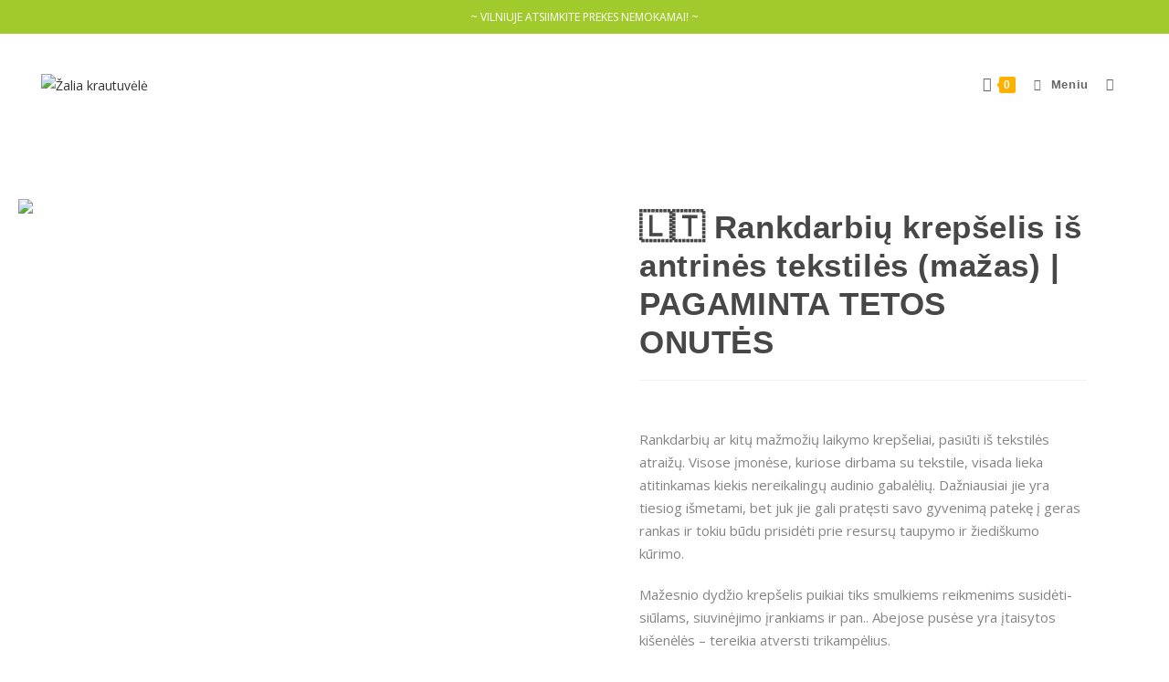

--- FILE ---
content_type: text/html; charset=UTF-8
request_url: https://www.zaliojikrautuvele.lt/parduotuve/kitiproduktai/%F0%9F%87%B1%F0%9F%87%B9-rankdarbiu-krepselis-is-antrines-tekstiles-mazas-pagaminta-tetos-onutes-kopija-3/
body_size: 48503
content:
<!DOCTYPE html>
<html class="html" lang="lt-LT">
<head>
	<meta charset="UTF-8">
	<link rel="profile" href="https://gmpg.org/xfn/11">

	<title>🇱🇹 Rankdarbių krepšelis iš antrinės tekstilės (mažas) | PAGAMINTA TETOS ONUTĖS - Žalia krautuvėlė</title>
	<style>img:is([sizes="auto" i], [sizes^="auto," i]) { contain-intrinsic-size: 3000px 1500px }</style>
	<meta name="viewport" content="width=device-width, initial-scale=1">
<!-- The SEO Framework by Sybre Waaijer -->
<meta name="robots" content="max-snippet:-1,max-image-preview:standard,max-video-preview:-1" />
<link rel="canonical" href="https://www.zaliojikrautuvele.lt/parduotuve/kitiproduktai/%f0%9f%87%b1%f0%9f%87%b9-rankdarbiu-krepselis-is-antrines-tekstiles-mazas-pagaminta-tetos-onutes-kopija-3/" />
<meta name="description" content="Rankdarbių ar kitų mažmožių laikymo krepšeliai, pasiūti iš tekstilės atraižų. Visose įmonėse, kuriose dirbama su tekstile, visada lieka atitinkamas kiekis…" />
<meta property="og:type" content="product" />
<meta property="og:locale" content="lt_LT" />
<meta property="og:site_name" content="Žalia krautuvėlė" />
<meta property="og:title" content="🇱🇹 Rankdarbių krepšelis iš antrinės tekstilės (mažas) | PAGAMINTA TETOS ONUTĖS" />
<meta property="og:description" content="Rankdarbių ar kitų mažmožių laikymo krepšeliai, pasiūti iš tekstilės atraižų. Visose įmonėse, kuriose dirbama su tekstile, visada lieka atitinkamas kiekis nereikalingų audinio gabalėlių." />
<meta property="og:url" content="https://www.zaliojikrautuvele.lt/parduotuve/kitiproduktai/%f0%9f%87%b1%f0%9f%87%b9-rankdarbiu-krepselis-is-antrines-tekstiles-mazas-pagaminta-tetos-onutes-kopija-3/" />
<meta property="og:image" content="https://www.zaliojikrautuvele.lt/wp-content/uploads/2022/02/30.png" />
<meta property="og:image:width" content="1000" />
<meta property="og:image:height" content="1000" />
<meta property="article:published_time" content="2022-02-24T16:11:08+00:00" />
<meta property="article:modified_time" content="2022-04-19T09:49:26+00:00" />
<meta name="twitter:card" content="summary_large_image" />
<meta name="twitter:title" content="🇱🇹 Rankdarbių krepšelis iš antrinės tekstilės (mažas) | PAGAMINTA TETOS ONUTĖS" />
<meta name="twitter:description" content="Rankdarbių ar kitų mažmožių laikymo krepšeliai, pasiūti iš tekstilės atraižų. Visose įmonėse, kuriose dirbama su tekstile, visada lieka atitinkamas kiekis nereikalingų audinio gabalėlių." />
<meta name="twitter:image" content="https://www.zaliojikrautuvele.lt/wp-content/uploads/2022/02/30.png" />
<script type="application/ld+json">{"@context":"https://schema.org","@graph":[{"@type":"WebSite","@id":"https://www.zaliojikrautuvele.lt/#/schema/WebSite","url":"https://www.zaliojikrautuvele.lt/","name":"Žalia krautuvėlė","description":"Tvarūs daiktai tavo žaliai kasdienai.","inLanguage":"lt-LT","potentialAction":{"@type":"SearchAction","target":{"@type":"EntryPoint","urlTemplate":"https://www.zaliojikrautuvele.lt/search/{search_term_string}/"},"query-input":"required name=search_term_string"},"publisher":{"@type":"Organization","@id":"https://www.zaliojikrautuvele.lt/#/schema/Organization","name":"Žalia krautuvėlė","url":"https://www.zaliojikrautuvele.lt/","logo":{"@type":"ImageObject","url":"https://www.zaliojikrautuvele.lt/wp-content/uploads/2020/10/cropped-žalia-krautuvėlė_žalia-žinutė.png","contentUrl":"https://www.zaliojikrautuvele.lt/wp-content/uploads/2020/10/cropped-žalia-krautuvėlė_žalia-žinutė.png","width":548,"height":300}}},{"@type":"WebPage","@id":"https://www.zaliojikrautuvele.lt/parduotuve/kitiproduktai/%f0%9f%87%b1%f0%9f%87%b9-rankdarbiu-krepselis-is-antrines-tekstiles-mazas-pagaminta-tetos-onutes-kopija-3/","url":"https://www.zaliojikrautuvele.lt/parduotuve/kitiproduktai/%f0%9f%87%b1%f0%9f%87%b9-rankdarbiu-krepselis-is-antrines-tekstiles-mazas-pagaminta-tetos-onutes-kopija-3/","name":"🇱🇹 Rankdarbių krepšelis iš antrinės tekstilės (mažas) | PAGAMINTA TETOS ONUTĖS - Žalia krautuvėlė","description":"Rankdarbių ar kitų mažmožių laikymo krepšeliai, pasiūti iš tekstilės atraižų. Visose įmonėse, kuriose dirbama su tekstile, visada lieka atitinkamas kiekis…","inLanguage":"lt-LT","isPartOf":{"@id":"https://www.zaliojikrautuvele.lt/#/schema/WebSite"},"breadcrumb":{"@type":"BreadcrumbList","@id":"https://www.zaliojikrautuvele.lt/#/schema/BreadcrumbList","itemListElement":[{"@type":"ListItem","position":1,"item":"https://www.zaliojikrautuvele.lt/","name":"Žalia krautuvėlė"},{"@type":"ListItem","position":2,"item":"https://www.zaliojikrautuvele.lt/parduotuve/","name":"Parduotuvė"},{"@type":"ListItem","position":3,"name":"🇱🇹 Rankdarbių krepšelis iš antrinės tekstilės (mažas) | PAGAMINTA TETOS ONUTĖS"}]},"potentialAction":{"@type":"ReadAction","target":"https://www.zaliojikrautuvele.lt/parduotuve/kitiproduktai/%f0%9f%87%b1%f0%9f%87%b9-rankdarbiu-krepselis-is-antrines-tekstiles-mazas-pagaminta-tetos-onutes-kopija-3/"},"datePublished":"2022-02-24T16:11:08+00:00","dateModified":"2022-04-19T09:49:26+00:00"}]}</script>
<!-- / The SEO Framework by Sybre Waaijer | 37.55ms meta | 21.07ms boot -->

<link rel='dns-prefetch' href='//capi-automation.s3.us-east-2.amazonaws.com' />
<link rel='dns-prefetch' href='//fonts.googleapis.com' />
<link rel="alternate" type="application/rss+xml" title="Žalia krautuvėlė &raquo; Įrašų RSS srautas" href="https://www.zaliojikrautuvele.lt/feed/" />
<link rel="alternate" type="application/rss+xml" title="Žalia krautuvėlė &raquo; Komentarų RSS srautas" href="https://www.zaliojikrautuvele.lt/comments/feed/" />
		<style>
			.lazyload,
			.lazyloading {
				max-width: 100%;
			}
		</style>
		<script>
window._wpemojiSettings = {"baseUrl":"https:\/\/s.w.org\/images\/core\/emoji\/16.0.1\/72x72\/","ext":".png","svgUrl":"https:\/\/s.w.org\/images\/core\/emoji\/16.0.1\/svg\/","svgExt":".svg","source":{"concatemoji":"https:\/\/www.zaliojikrautuvele.lt\/wp-includes\/js\/wp-emoji-release.min.js?ver=d16cb359c0c17e7aaf0c9d5d9dd83c23"}};
/*! This file is auto-generated */
!function(s,n){var o,i,e;function c(e){try{var t={supportTests:e,timestamp:(new Date).valueOf()};sessionStorage.setItem(o,JSON.stringify(t))}catch(e){}}function p(e,t,n){e.clearRect(0,0,e.canvas.width,e.canvas.height),e.fillText(t,0,0);var t=new Uint32Array(e.getImageData(0,0,e.canvas.width,e.canvas.height).data),a=(e.clearRect(0,0,e.canvas.width,e.canvas.height),e.fillText(n,0,0),new Uint32Array(e.getImageData(0,0,e.canvas.width,e.canvas.height).data));return t.every(function(e,t){return e===a[t]})}function u(e,t){e.clearRect(0,0,e.canvas.width,e.canvas.height),e.fillText(t,0,0);for(var n=e.getImageData(16,16,1,1),a=0;a<n.data.length;a++)if(0!==n.data[a])return!1;return!0}function f(e,t,n,a){switch(t){case"flag":return n(e,"\ud83c\udff3\ufe0f\u200d\u26a7\ufe0f","\ud83c\udff3\ufe0f\u200b\u26a7\ufe0f")?!1:!n(e,"\ud83c\udde8\ud83c\uddf6","\ud83c\udde8\u200b\ud83c\uddf6")&&!n(e,"\ud83c\udff4\udb40\udc67\udb40\udc62\udb40\udc65\udb40\udc6e\udb40\udc67\udb40\udc7f","\ud83c\udff4\u200b\udb40\udc67\u200b\udb40\udc62\u200b\udb40\udc65\u200b\udb40\udc6e\u200b\udb40\udc67\u200b\udb40\udc7f");case"emoji":return!a(e,"\ud83e\udedf")}return!1}function g(e,t,n,a){var r="undefined"!=typeof WorkerGlobalScope&&self instanceof WorkerGlobalScope?new OffscreenCanvas(300,150):s.createElement("canvas"),o=r.getContext("2d",{willReadFrequently:!0}),i=(o.textBaseline="top",o.font="600 32px Arial",{});return e.forEach(function(e){i[e]=t(o,e,n,a)}),i}function t(e){var t=s.createElement("script");t.src=e,t.defer=!0,s.head.appendChild(t)}"undefined"!=typeof Promise&&(o="wpEmojiSettingsSupports",i=["flag","emoji"],n.supports={everything:!0,everythingExceptFlag:!0},e=new Promise(function(e){s.addEventListener("DOMContentLoaded",e,{once:!0})}),new Promise(function(t){var n=function(){try{var e=JSON.parse(sessionStorage.getItem(o));if("object"==typeof e&&"number"==typeof e.timestamp&&(new Date).valueOf()<e.timestamp+604800&&"object"==typeof e.supportTests)return e.supportTests}catch(e){}return null}();if(!n){if("undefined"!=typeof Worker&&"undefined"!=typeof OffscreenCanvas&&"undefined"!=typeof URL&&URL.createObjectURL&&"undefined"!=typeof Blob)try{var e="postMessage("+g.toString()+"("+[JSON.stringify(i),f.toString(),p.toString(),u.toString()].join(",")+"));",a=new Blob([e],{type:"text/javascript"}),r=new Worker(URL.createObjectURL(a),{name:"wpTestEmojiSupports"});return void(r.onmessage=function(e){c(n=e.data),r.terminate(),t(n)})}catch(e){}c(n=g(i,f,p,u))}t(n)}).then(function(e){for(var t in e)n.supports[t]=e[t],n.supports.everything=n.supports.everything&&n.supports[t],"flag"!==t&&(n.supports.everythingExceptFlag=n.supports.everythingExceptFlag&&n.supports[t]);n.supports.everythingExceptFlag=n.supports.everythingExceptFlag&&!n.supports.flag,n.DOMReady=!1,n.readyCallback=function(){n.DOMReady=!0}}).then(function(){return e}).then(function(){var e;n.supports.everything||(n.readyCallback(),(e=n.source||{}).concatemoji?t(e.concatemoji):e.wpemoji&&e.twemoji&&(t(e.twemoji),t(e.wpemoji)))}))}((window,document),window._wpemojiSettings);
</script>

<link rel='stylesheet' id='omnivalt-library-mapping-css' href='https://www.zaliojikrautuvele.lt/wp-content/plugins/omniva-woocommerce/assets/css/terminal-mapping.css?ver=d16cb359c0c17e7aaf0c9d5d9dd83c23' media='all' />
<link rel='stylesheet' id='omnivalt-library-leaflet-css' href='https://www.zaliojikrautuvele.lt/wp-content/plugins/omniva-woocommerce/assets/css/leaflet.css?ver=d16cb359c0c17e7aaf0c9d5d9dd83c23' media='all' />
<link rel='stylesheet' id='omnivalt-block-frontend-checkout-css' href='https://www.zaliojikrautuvele.lt/wp-content/plugins/omniva-woocommerce/assets/blocks/terminal-selection-block/checkout/frontend.css?ver=1.0.0' media='all' />
<style id='wp-emoji-styles-inline-css'>

	img.wp-smiley, img.emoji {
		display: inline !important;
		border: none !important;
		box-shadow: none !important;
		height: 1em !important;
		width: 1em !important;
		margin: 0 0.07em !important;
		vertical-align: -0.1em !important;
		background: none !important;
		padding: 0 !important;
	}
</style>
<link rel='stylesheet' id='wp-block-library-css' href='https://www.zaliojikrautuvele.lt/wp-includes/css/dist/block-library/style.min.css?ver=d16cb359c0c17e7aaf0c9d5d9dd83c23' media='all' />
<style id='wp-block-library-theme-inline-css'>
.wp-block-audio :where(figcaption){color:#555;font-size:13px;text-align:center}.is-dark-theme .wp-block-audio :where(figcaption){color:#ffffffa6}.wp-block-audio{margin:0 0 1em}.wp-block-code{border:1px solid #ccc;border-radius:4px;font-family:Menlo,Consolas,monaco,monospace;padding:.8em 1em}.wp-block-embed :where(figcaption){color:#555;font-size:13px;text-align:center}.is-dark-theme .wp-block-embed :where(figcaption){color:#ffffffa6}.wp-block-embed{margin:0 0 1em}.blocks-gallery-caption{color:#555;font-size:13px;text-align:center}.is-dark-theme .blocks-gallery-caption{color:#ffffffa6}:root :where(.wp-block-image figcaption){color:#555;font-size:13px;text-align:center}.is-dark-theme :root :where(.wp-block-image figcaption){color:#ffffffa6}.wp-block-image{margin:0 0 1em}.wp-block-pullquote{border-bottom:4px solid;border-top:4px solid;color:currentColor;margin-bottom:1.75em}.wp-block-pullquote cite,.wp-block-pullquote footer,.wp-block-pullquote__citation{color:currentColor;font-size:.8125em;font-style:normal;text-transform:uppercase}.wp-block-quote{border-left:.25em solid;margin:0 0 1.75em;padding-left:1em}.wp-block-quote cite,.wp-block-quote footer{color:currentColor;font-size:.8125em;font-style:normal;position:relative}.wp-block-quote:where(.has-text-align-right){border-left:none;border-right:.25em solid;padding-left:0;padding-right:1em}.wp-block-quote:where(.has-text-align-center){border:none;padding-left:0}.wp-block-quote.is-large,.wp-block-quote.is-style-large,.wp-block-quote:where(.is-style-plain){border:none}.wp-block-search .wp-block-search__label{font-weight:700}.wp-block-search__button{border:1px solid #ccc;padding:.375em .625em}:where(.wp-block-group.has-background){padding:1.25em 2.375em}.wp-block-separator.has-css-opacity{opacity:.4}.wp-block-separator{border:none;border-bottom:2px solid;margin-left:auto;margin-right:auto}.wp-block-separator.has-alpha-channel-opacity{opacity:1}.wp-block-separator:not(.is-style-wide):not(.is-style-dots){width:100px}.wp-block-separator.has-background:not(.is-style-dots){border-bottom:none;height:1px}.wp-block-separator.has-background:not(.is-style-wide):not(.is-style-dots){height:2px}.wp-block-table{margin:0 0 1em}.wp-block-table td,.wp-block-table th{word-break:normal}.wp-block-table :where(figcaption){color:#555;font-size:13px;text-align:center}.is-dark-theme .wp-block-table :where(figcaption){color:#ffffffa6}.wp-block-video :where(figcaption){color:#555;font-size:13px;text-align:center}.is-dark-theme .wp-block-video :where(figcaption){color:#ffffffa6}.wp-block-video{margin:0 0 1em}:root :where(.wp-block-template-part.has-background){margin-bottom:0;margin-top:0;padding:1.25em 2.375em}
</style>
<style id='classic-theme-styles-inline-css'>
/*! This file is auto-generated */
.wp-block-button__link{color:#fff;background-color:#32373c;border-radius:9999px;box-shadow:none;text-decoration:none;padding:calc(.667em + 2px) calc(1.333em + 2px);font-size:1.125em}.wp-block-file__button{background:#32373c;color:#fff;text-decoration:none}
</style>
<style id='global-styles-inline-css'>
:root{--wp--preset--aspect-ratio--square: 1;--wp--preset--aspect-ratio--4-3: 4/3;--wp--preset--aspect-ratio--3-4: 3/4;--wp--preset--aspect-ratio--3-2: 3/2;--wp--preset--aspect-ratio--2-3: 2/3;--wp--preset--aspect-ratio--16-9: 16/9;--wp--preset--aspect-ratio--9-16: 9/16;--wp--preset--color--black: #000000;--wp--preset--color--cyan-bluish-gray: #abb8c3;--wp--preset--color--white: #ffffff;--wp--preset--color--pale-pink: #f78da7;--wp--preset--color--vivid-red: #cf2e2e;--wp--preset--color--luminous-vivid-orange: #ff6900;--wp--preset--color--luminous-vivid-amber: #fcb900;--wp--preset--color--light-green-cyan: #7bdcb5;--wp--preset--color--vivid-green-cyan: #00d084;--wp--preset--color--pale-cyan-blue: #8ed1fc;--wp--preset--color--vivid-cyan-blue: #0693e3;--wp--preset--color--vivid-purple: #9b51e0;--wp--preset--gradient--vivid-cyan-blue-to-vivid-purple: linear-gradient(135deg,rgba(6,147,227,1) 0%,rgb(155,81,224) 100%);--wp--preset--gradient--light-green-cyan-to-vivid-green-cyan: linear-gradient(135deg,rgb(122,220,180) 0%,rgb(0,208,130) 100%);--wp--preset--gradient--luminous-vivid-amber-to-luminous-vivid-orange: linear-gradient(135deg,rgba(252,185,0,1) 0%,rgba(255,105,0,1) 100%);--wp--preset--gradient--luminous-vivid-orange-to-vivid-red: linear-gradient(135deg,rgba(255,105,0,1) 0%,rgb(207,46,46) 100%);--wp--preset--gradient--very-light-gray-to-cyan-bluish-gray: linear-gradient(135deg,rgb(238,238,238) 0%,rgb(169,184,195) 100%);--wp--preset--gradient--cool-to-warm-spectrum: linear-gradient(135deg,rgb(74,234,220) 0%,rgb(151,120,209) 20%,rgb(207,42,186) 40%,rgb(238,44,130) 60%,rgb(251,105,98) 80%,rgb(254,248,76) 100%);--wp--preset--gradient--blush-light-purple: linear-gradient(135deg,rgb(255,206,236) 0%,rgb(152,150,240) 100%);--wp--preset--gradient--blush-bordeaux: linear-gradient(135deg,rgb(254,205,165) 0%,rgb(254,45,45) 50%,rgb(107,0,62) 100%);--wp--preset--gradient--luminous-dusk: linear-gradient(135deg,rgb(255,203,112) 0%,rgb(199,81,192) 50%,rgb(65,88,208) 100%);--wp--preset--gradient--pale-ocean: linear-gradient(135deg,rgb(255,245,203) 0%,rgb(182,227,212) 50%,rgb(51,167,181) 100%);--wp--preset--gradient--electric-grass: linear-gradient(135deg,rgb(202,248,128) 0%,rgb(113,206,126) 100%);--wp--preset--gradient--midnight: linear-gradient(135deg,rgb(2,3,129) 0%,rgb(40,116,252) 100%);--wp--preset--font-size--small: 13px;--wp--preset--font-size--medium: 20px;--wp--preset--font-size--large: 36px;--wp--preset--font-size--x-large: 42px;--wp--preset--spacing--20: 0.44rem;--wp--preset--spacing--30: 0.67rem;--wp--preset--spacing--40: 1rem;--wp--preset--spacing--50: 1.5rem;--wp--preset--spacing--60: 2.25rem;--wp--preset--spacing--70: 3.38rem;--wp--preset--spacing--80: 5.06rem;--wp--preset--shadow--natural: 6px 6px 9px rgba(0, 0, 0, 0.2);--wp--preset--shadow--deep: 12px 12px 50px rgba(0, 0, 0, 0.4);--wp--preset--shadow--sharp: 6px 6px 0px rgba(0, 0, 0, 0.2);--wp--preset--shadow--outlined: 6px 6px 0px -3px rgba(255, 255, 255, 1), 6px 6px rgba(0, 0, 0, 1);--wp--preset--shadow--crisp: 6px 6px 0px rgba(0, 0, 0, 1);}:where(.is-layout-flex){gap: 0.5em;}:where(.is-layout-grid){gap: 0.5em;}body .is-layout-flex{display: flex;}.is-layout-flex{flex-wrap: wrap;align-items: center;}.is-layout-flex > :is(*, div){margin: 0;}body .is-layout-grid{display: grid;}.is-layout-grid > :is(*, div){margin: 0;}:where(.wp-block-columns.is-layout-flex){gap: 2em;}:where(.wp-block-columns.is-layout-grid){gap: 2em;}:where(.wp-block-post-template.is-layout-flex){gap: 1.25em;}:where(.wp-block-post-template.is-layout-grid){gap: 1.25em;}.has-black-color{color: var(--wp--preset--color--black) !important;}.has-cyan-bluish-gray-color{color: var(--wp--preset--color--cyan-bluish-gray) !important;}.has-white-color{color: var(--wp--preset--color--white) !important;}.has-pale-pink-color{color: var(--wp--preset--color--pale-pink) !important;}.has-vivid-red-color{color: var(--wp--preset--color--vivid-red) !important;}.has-luminous-vivid-orange-color{color: var(--wp--preset--color--luminous-vivid-orange) !important;}.has-luminous-vivid-amber-color{color: var(--wp--preset--color--luminous-vivid-amber) !important;}.has-light-green-cyan-color{color: var(--wp--preset--color--light-green-cyan) !important;}.has-vivid-green-cyan-color{color: var(--wp--preset--color--vivid-green-cyan) !important;}.has-pale-cyan-blue-color{color: var(--wp--preset--color--pale-cyan-blue) !important;}.has-vivid-cyan-blue-color{color: var(--wp--preset--color--vivid-cyan-blue) !important;}.has-vivid-purple-color{color: var(--wp--preset--color--vivid-purple) !important;}.has-black-background-color{background-color: var(--wp--preset--color--black) !important;}.has-cyan-bluish-gray-background-color{background-color: var(--wp--preset--color--cyan-bluish-gray) !important;}.has-white-background-color{background-color: var(--wp--preset--color--white) !important;}.has-pale-pink-background-color{background-color: var(--wp--preset--color--pale-pink) !important;}.has-vivid-red-background-color{background-color: var(--wp--preset--color--vivid-red) !important;}.has-luminous-vivid-orange-background-color{background-color: var(--wp--preset--color--luminous-vivid-orange) !important;}.has-luminous-vivid-amber-background-color{background-color: var(--wp--preset--color--luminous-vivid-amber) !important;}.has-light-green-cyan-background-color{background-color: var(--wp--preset--color--light-green-cyan) !important;}.has-vivid-green-cyan-background-color{background-color: var(--wp--preset--color--vivid-green-cyan) !important;}.has-pale-cyan-blue-background-color{background-color: var(--wp--preset--color--pale-cyan-blue) !important;}.has-vivid-cyan-blue-background-color{background-color: var(--wp--preset--color--vivid-cyan-blue) !important;}.has-vivid-purple-background-color{background-color: var(--wp--preset--color--vivid-purple) !important;}.has-black-border-color{border-color: var(--wp--preset--color--black) !important;}.has-cyan-bluish-gray-border-color{border-color: var(--wp--preset--color--cyan-bluish-gray) !important;}.has-white-border-color{border-color: var(--wp--preset--color--white) !important;}.has-pale-pink-border-color{border-color: var(--wp--preset--color--pale-pink) !important;}.has-vivid-red-border-color{border-color: var(--wp--preset--color--vivid-red) !important;}.has-luminous-vivid-orange-border-color{border-color: var(--wp--preset--color--luminous-vivid-orange) !important;}.has-luminous-vivid-amber-border-color{border-color: var(--wp--preset--color--luminous-vivid-amber) !important;}.has-light-green-cyan-border-color{border-color: var(--wp--preset--color--light-green-cyan) !important;}.has-vivid-green-cyan-border-color{border-color: var(--wp--preset--color--vivid-green-cyan) !important;}.has-pale-cyan-blue-border-color{border-color: var(--wp--preset--color--pale-cyan-blue) !important;}.has-vivid-cyan-blue-border-color{border-color: var(--wp--preset--color--vivid-cyan-blue) !important;}.has-vivid-purple-border-color{border-color: var(--wp--preset--color--vivid-purple) !important;}.has-vivid-cyan-blue-to-vivid-purple-gradient-background{background: var(--wp--preset--gradient--vivid-cyan-blue-to-vivid-purple) !important;}.has-light-green-cyan-to-vivid-green-cyan-gradient-background{background: var(--wp--preset--gradient--light-green-cyan-to-vivid-green-cyan) !important;}.has-luminous-vivid-amber-to-luminous-vivid-orange-gradient-background{background: var(--wp--preset--gradient--luminous-vivid-amber-to-luminous-vivid-orange) !important;}.has-luminous-vivid-orange-to-vivid-red-gradient-background{background: var(--wp--preset--gradient--luminous-vivid-orange-to-vivid-red) !important;}.has-very-light-gray-to-cyan-bluish-gray-gradient-background{background: var(--wp--preset--gradient--very-light-gray-to-cyan-bluish-gray) !important;}.has-cool-to-warm-spectrum-gradient-background{background: var(--wp--preset--gradient--cool-to-warm-spectrum) !important;}.has-blush-light-purple-gradient-background{background: var(--wp--preset--gradient--blush-light-purple) !important;}.has-blush-bordeaux-gradient-background{background: var(--wp--preset--gradient--blush-bordeaux) !important;}.has-luminous-dusk-gradient-background{background: var(--wp--preset--gradient--luminous-dusk) !important;}.has-pale-ocean-gradient-background{background: var(--wp--preset--gradient--pale-ocean) !important;}.has-electric-grass-gradient-background{background: var(--wp--preset--gradient--electric-grass) !important;}.has-midnight-gradient-background{background: var(--wp--preset--gradient--midnight) !important;}.has-small-font-size{font-size: var(--wp--preset--font-size--small) !important;}.has-medium-font-size{font-size: var(--wp--preset--font-size--medium) !important;}.has-large-font-size{font-size: var(--wp--preset--font-size--large) !important;}.has-x-large-font-size{font-size: var(--wp--preset--font-size--x-large) !important;}
:where(.wp-block-post-template.is-layout-flex){gap: 1.25em;}:where(.wp-block-post-template.is-layout-grid){gap: 1.25em;}
:where(.wp-block-columns.is-layout-flex){gap: 2em;}:where(.wp-block-columns.is-layout-grid){gap: 2em;}
:root :where(.wp-block-pullquote){font-size: 1.5em;line-height: 1.6;}
</style>
<link rel='stylesheet' id='photoswipe-css' href='https://www.zaliojikrautuvele.lt/wp-content/plugins/woocommerce/assets/css/photoswipe/photoswipe.min.css?ver=10.4.3' media='all' />
<link rel='stylesheet' id='photoswipe-default-skin-css' href='https://www.zaliojikrautuvele.lt/wp-content/plugins/woocommerce/assets/css/photoswipe/default-skin/default-skin.min.css?ver=10.4.3' media='all' />
<style id='woocommerce-inline-inline-css'>
.woocommerce form .form-row .required { visibility: visible; }
</style>
<link rel='stylesheet' id='woo-variation-swatches-css' href='https://www.zaliojikrautuvele.lt/wp-content/plugins/woo-variation-swatches/assets/css/frontend.min.css?ver=1762859709' media='all' />
<style id='woo-variation-swatches-inline-css'>
:root {
--wvs-tick:url("data:image/svg+xml;utf8,%3Csvg filter='drop-shadow(0px 0px 2px rgb(0 0 0 / .8))' xmlns='http://www.w3.org/2000/svg'  viewBox='0 0 30 30'%3E%3Cpath fill='none' stroke='%23ffffff' stroke-linecap='round' stroke-linejoin='round' stroke-width='4' d='M4 16L11 23 27 7'/%3E%3C/svg%3E");

--wvs-cross:url("data:image/svg+xml;utf8,%3Csvg filter='drop-shadow(0px 0px 5px rgb(255 255 255 / .6))' xmlns='http://www.w3.org/2000/svg' width='72px' height='72px' viewBox='0 0 24 24'%3E%3Cpath fill='none' stroke='%23ff0000' stroke-linecap='round' stroke-width='0.6' d='M5 5L19 19M19 5L5 19'/%3E%3C/svg%3E");
--wvs-single-product-item-width:30px;
--wvs-single-product-item-height:30px;
--wvs-single-product-item-font-size:16px}
</style>
<link rel='stylesheet' id='oceanwp-woo-mini-cart-css' href='https://www.zaliojikrautuvele.lt/wp-content/themes/oceanwp/assets/css/woo/woo-mini-cart.min.css?ver=d16cb359c0c17e7aaf0c9d5d9dd83c23' media='all' />
<link rel='stylesheet' id='font-awesome-css' href='https://www.zaliojikrautuvele.lt/wp-content/themes/oceanwp/assets/fonts/fontawesome/css/all.min.css?ver=6.7.2' media='all' />
<link rel='stylesheet' id='simple-line-icons-css' href='https://www.zaliojikrautuvele.lt/wp-content/themes/oceanwp/assets/css/third/simple-line-icons.min.css?ver=2.4.0' media='all' />
<link rel='stylesheet' id='oceanwp-style-css' href='https://www.zaliojikrautuvele.lt/wp-content/themes/oceanwp/assets/css/style.min.css?ver=4.1.4' media='all' />
<style id='oceanwp-style-inline-css'>
div.wpforms-container-full .wpforms-form input[type=submit]:hover,
			div.wpforms-container-full .wpforms-form input[type=submit]:focus,
			div.wpforms-container-full .wpforms-form input[type=submit]:active,
			div.wpforms-container-full .wpforms-form button[type=submit]:hover,
			div.wpforms-container-full .wpforms-form button[type=submit]:focus,
			div.wpforms-container-full .wpforms-form button[type=submit]:active,
			div.wpforms-container-full .wpforms-form .wpforms-page-button:hover,
			div.wpforms-container-full .wpforms-form .wpforms-page-button:active,
			div.wpforms-container-full .wpforms-form .wpforms-page-button:focus {
				border: none;
			}
</style>
<link rel='stylesheet' id='mediaelement-css' href='https://www.zaliojikrautuvele.lt/wp-includes/js/mediaelement/mediaelementplayer-legacy.min.css?ver=4.2.17' media='all' />
<link rel='stylesheet' id='jet-woo-product-gallery-css' href='https://www.zaliojikrautuvele.lt/wp-content/plugins/jet-woo-product-gallery/assets/css/jet-woo-product-gallery.css?ver=2.1.6' media='all' />
<link rel='stylesheet' id='elementor-frontend-css' href='https://www.zaliojikrautuvele.lt/wp-content/plugins/elementor/assets/css/frontend.min.css?ver=3.34.4' media='all' />
<link rel='stylesheet' id='widget-heading-css' href='https://www.zaliojikrautuvele.lt/wp-content/plugins/elementor/assets/css/widget-heading.min.css?ver=3.34.4' media='all' />
<link rel='stylesheet' id='widget-woocommerce-product-rating-css' href='https://www.zaliojikrautuvele.lt/wp-content/plugins/elementor-pro/assets/css/widget-woocommerce-product-rating.min.css?ver=3.29.2' media='all' />
<link rel='stylesheet' id='widget-woocommerce-product-price-css' href='https://www.zaliojikrautuvele.lt/wp-content/plugins/elementor-pro/assets/css/widget-woocommerce-product-price.min.css?ver=3.29.2' media='all' />
<link rel='stylesheet' id='widget-woocommerce-product-add-to-cart-css' href='https://www.zaliojikrautuvele.lt/wp-content/plugins/elementor-pro/assets/css/widget-woocommerce-product-add-to-cart.min.css?ver=3.29.2' media='all' />
<link rel='stylesheet' id='widget-woocommerce-products-css' href='https://www.zaliojikrautuvele.lt/wp-content/plugins/elementor-pro/assets/css/widget-woocommerce-products.min.css?ver=3.29.2' media='all' />
<link rel='stylesheet' id='widget-posts-css' href='https://www.zaliojikrautuvele.lt/wp-content/plugins/elementor-pro/assets/css/widget-posts.min.css?ver=3.29.2' media='all' />
<link rel='stylesheet' id='elementor-icons-css' href='https://www.zaliojikrautuvele.lt/wp-content/plugins/elementor/assets/lib/eicons/css/elementor-icons.min.css?ver=5.46.0' media='all' />
<link rel='stylesheet' id='elementor-post-179-css' href='https://www.zaliojikrautuvele.lt/wp-content/uploads/elementor/css/post-179.css?ver=1769728673' media='all' />
<link rel='stylesheet' id='elementor-post-374-css' href='https://www.zaliojikrautuvele.lt/wp-content/uploads/elementor/css/post-374.css?ver=1769730682' media='all' />
<link rel='stylesheet' id='custom-google-fonts-css' href='//fonts.googleapis.com/css?family=Open+Sans&#038;ver=3.5.1' media='all' />
<link rel='stylesheet' id='chaty-front-css-css' href='https://www.zaliojikrautuvele.lt/wp-content/plugins/chaty/css/chaty-front.min.css?ver=3.5.11619272870' media='all' />
<link rel='stylesheet' id='oceanwp-woocommerce-css' href='https://www.zaliojikrautuvele.lt/wp-content/themes/oceanwp/assets/css/woo/woocommerce.min.css?ver=d16cb359c0c17e7aaf0c9d5d9dd83c23' media='all' />
<link rel='stylesheet' id='oceanwp-woo-star-font-css' href='https://www.zaliojikrautuvele.lt/wp-content/themes/oceanwp/assets/css/woo/woo-star-font.min.css?ver=d16cb359c0c17e7aaf0c9d5d9dd83c23' media='all' />
<link rel='stylesheet' id='oceanwp-woo-quick-view-css' href='https://www.zaliojikrautuvele.lt/wp-content/themes/oceanwp/assets/css/woo/woo-quick-view.min.css?ver=d16cb359c0c17e7aaf0c9d5d9dd83c23' media='all' />
<link rel='stylesheet' id='oceanwp-woo-floating-bar-css' href='https://www.zaliojikrautuvele.lt/wp-content/themes/oceanwp/assets/css/woo/woo-floating-bar.min.css?ver=d16cb359c0c17e7aaf0c9d5d9dd83c23' media='all' />
<link rel='stylesheet' id='oe-widgets-style-css' href='https://www.zaliojikrautuvele.lt/wp-content/plugins/ocean-extra/assets/css/widgets.css?ver=d16cb359c0c17e7aaf0c9d5d9dd83c23' media='all' />
<link rel='stylesheet' id='ow-perfect-scrollbar-css' href='https://www.zaliojikrautuvele.lt/wp-content/themes/oceanwp/assets/css/third/perfect-scrollbar.css?ver=1.5.0' media='all' />
<link rel='stylesheet' id='osp-side-panel-style-css' href='https://www.zaliojikrautuvele.lt/wp-content/plugins/ocean-side-panel/assets/css/style.min.css?ver=d16cb359c0c17e7aaf0c9d5d9dd83c23' media='all' />
<link rel='stylesheet' id='osh-styles-css' href='https://www.zaliojikrautuvele.lt/wp-content/plugins/ocean-sticky-header/assets/css/style.min.css?ver=d16cb359c0c17e7aaf0c9d5d9dd83c23' media='all' />
<link rel='stylesheet' id='owp-style-css' href='https://www.zaliojikrautuvele.lt/wp-content/plugins/ocean-woo-popup-premium/assets/css/style.min.css?ver=d16cb359c0c17e7aaf0c9d5d9dd83c23' media='all' />
<link rel='stylesheet' id='elementor-gf-local-roboto-css' href='https://www.zaliojikrautuvele.lt/wp-content/uploads/elementor/google-fonts/css/roboto.css?ver=1742253569' media='all' />
<link rel='stylesheet' id='elementor-gf-local-robotoslab-css' href='https://www.zaliojikrautuvele.lt/wp-content/uploads/elementor/google-fonts/css/robotoslab.css?ver=1742253588' media='all' />
<link rel='stylesheet' id='elementor-gf-local-comfortaa-css' href='https://www.zaliojikrautuvele.lt/wp-content/uploads/elementor/google-fonts/css/comfortaa.css?ver=1742253597' media='all' />
<link rel='stylesheet' id='elementor-gf-local-merriweather-css' href='https://www.zaliojikrautuvele.lt/wp-content/uploads/elementor/google-fonts/css/merriweather.css?ver=1742297143' media='all' />
<link rel='stylesheet' id='elementor-gf-local-opensans-css' href='https://www.zaliojikrautuvele.lt/wp-content/uploads/elementor/google-fonts/css/opensans.css?ver=1742253632' media='all' />
<link rel='stylesheet' id='elementor-icons-shared-0-css' href='https://www.zaliojikrautuvele.lt/wp-content/plugins/elementor/assets/lib/font-awesome/css/fontawesome.min.css?ver=5.15.3' media='all' />
<link rel='stylesheet' id='elementor-icons-fa-solid-css' href='https://www.zaliojikrautuvele.lt/wp-content/plugins/elementor/assets/lib/font-awesome/css/solid.min.css?ver=5.15.3' media='all' />
<script type="text/template" id="tmpl-variation-template">
	<div class="woocommerce-variation-description">{{{ data.variation.variation_description }}}</div>
	<div class="woocommerce-variation-price">{{{ data.variation.price_html }}}</div>
	<div class="woocommerce-variation-availability">{{{ data.variation.availability_html }}}</div>
</script>
<script type="text/template" id="tmpl-unavailable-variation-template">
	<p role="alert">Deja, šis produktas neprieinamas. Pasirinkite kitokią kombinaciją.</p>
</script>
<!--n2css--><!--n2js--><script id="jquery-core-js-extra">
var xlwcty = {"ajax_url":"https:\/\/www.zaliojikrautuvele.lt\/wp-admin\/admin-ajax.php","version":"2.23.0","wc_version":"10.4.3"};
</script>
<script src="https://www.zaliojikrautuvele.lt/wp-includes/js/jquery/jquery.min.js?ver=3.7.1" id="jquery-core-js"></script>
<script src="https://www.zaliojikrautuvele.lt/wp-includes/js/jquery/jquery-migrate.min.js?ver=3.4.1" id="jquery-migrate-js"></script>
<script src="https://www.zaliojikrautuvele.lt/wp-content/plugins/woocommerce/assets/js/jquery-blockui/jquery.blockUI.min.js?ver=2.7.0-wc.10.4.3" id="wc-jquery-blockui-js" data-wp-strategy="defer"></script>
<script id="wc-add-to-cart-js-extra">
var wc_add_to_cart_params = {"ajax_url":"\/wp-admin\/admin-ajax.php","wc_ajax_url":"\/?wc-ajax=%%endpoint%%","i18n_view_cart":"Krep\u0161elis","cart_url":"https:\/\/www.zaliojikrautuvele.lt\/cart\/","is_cart":"","cart_redirect_after_add":"no"};
</script>
<script src="https://www.zaliojikrautuvele.lt/wp-content/plugins/woocommerce/assets/js/frontend/add-to-cart.min.js?ver=10.4.3" id="wc-add-to-cart-js" defer data-wp-strategy="defer"></script>
<script src="https://www.zaliojikrautuvele.lt/wp-content/plugins/woocommerce/assets/js/zoom/jquery.zoom.min.js?ver=1.7.21-wc.10.4.3" id="wc-zoom-js" defer data-wp-strategy="defer"></script>
<script src="https://www.zaliojikrautuvele.lt/wp-content/plugins/woocommerce/assets/js/flexslider/jquery.flexslider.min.js?ver=2.7.2-wc.10.4.3" id="wc-flexslider-js" defer data-wp-strategy="defer"></script>
<script src="https://www.zaliojikrautuvele.lt/wp-content/plugins/woocommerce/assets/js/photoswipe/photoswipe.min.js?ver=4.1.1-wc.10.4.3" id="wc-photoswipe-js" defer data-wp-strategy="defer"></script>
<script src="https://www.zaliojikrautuvele.lt/wp-content/plugins/woocommerce/assets/js/photoswipe/photoswipe-ui-default.min.js?ver=4.1.1-wc.10.4.3" id="wc-photoswipe-ui-default-js" defer data-wp-strategy="defer"></script>
<script id="wc-single-product-js-extra">
var wc_single_product_params = {"i18n_required_rating_text":"Pasirinkite \u012fvertinim\u0105","i18n_rating_options":["1 i\u0161 5 \u017evaig\u017edu\u010di\u0173","2 i\u0161 5 \u017evaig\u017edu\u010di\u0173","3 i\u0161 5 \u017evaig\u017edu\u010di\u0173","4 i\u0161 5 \u017evaig\u017edu\u010di\u0173","5 i\u0161 5 \u017evaig\u017edu\u010di\u0173"],"i18n_product_gallery_trigger_text":"View full-screen image gallery","review_rating_required":"no","flexslider":{"rtl":false,"animation":"slide","smoothHeight":true,"directionNav":false,"controlNav":"thumbnails","slideshow":false,"animationSpeed":500,"animationLoop":false,"allowOneSlide":false},"zoom_enabled":"1","zoom_options":[],"photoswipe_enabled":"1","photoswipe_options":{"shareEl":false,"closeOnScroll":false,"history":false,"hideAnimationDuration":0,"showAnimationDuration":0},"flexslider_enabled":"1"};
</script>
<script src="https://www.zaliojikrautuvele.lt/wp-content/plugins/woocommerce/assets/js/frontend/single-product.min.js?ver=10.4.3" id="wc-single-product-js" defer data-wp-strategy="defer"></script>
<script src="https://www.zaliojikrautuvele.lt/wp-content/plugins/woocommerce/assets/js/js-cookie/js.cookie.min.js?ver=2.1.4-wc.10.4.3" id="wc-js-cookie-js" defer data-wp-strategy="defer"></script>
<script id="woocommerce-js-extra">
var woocommerce_params = {"ajax_url":"\/wp-admin\/admin-ajax.php","wc_ajax_url":"\/?wc-ajax=%%endpoint%%","i18n_password_show":"Rodyti slapta\u017eod\u012f","i18n_password_hide":"Sl\u0117pti slapta\u017eod\u012f"};
</script>
<script src="https://www.zaliojikrautuvele.lt/wp-content/plugins/woocommerce/assets/js/frontend/woocommerce.min.js?ver=10.4.3" id="woocommerce-js" defer data-wp-strategy="defer"></script>
<script src="https://www.zaliojikrautuvele.lt/wp-includes/js/underscore.min.js?ver=1.13.7" id="underscore-js"></script>
<script id="wp-util-js-extra">
var _wpUtilSettings = {"ajax":{"url":"\/wp-admin\/admin-ajax.php"}};
</script>
<script src="https://www.zaliojikrautuvele.lt/wp-includes/js/wp-util.min.js?ver=d16cb359c0c17e7aaf0c9d5d9dd83c23" id="wp-util-js"></script>
<script id="wc-add-to-cart-variation-js-extra">
var wc_add_to_cart_variation_params = {"wc_ajax_url":"\/?wc-ajax=%%endpoint%%","i18n_no_matching_variations_text":"Deja, J\u016bs\u0173 u\u017eklausos neatitiko jokie produktai. Pasirinkite kitoki\u0105 kombinacij\u0105.","i18n_make_a_selection_text":"Pasirinkite produkto savybes prie\u0161 prid\u0117dami \u0161\u012f produkt\u0105 \u012f savo krep\u0161el\u012f.","i18n_unavailable_text":"Deja, \u0161is produktas neprieinamas. Pasirinkite kitoki\u0105 kombinacij\u0105.","i18n_reset_alert_text":"Your selection has been reset. Please select some product options before adding this product to your cart.","woo_variation_swatches_ajax_variation_threshold_min":"30","woo_variation_swatches_ajax_variation_threshold_max":"100","woo_variation_swatches_total_children":{}};
</script>
<script src="https://www.zaliojikrautuvele.lt/wp-content/plugins/woocommerce/assets/js/frontend/add-to-cart-variation.min.js?ver=10.4.3" id="wc-add-to-cart-variation-js" defer data-wp-strategy="defer"></script>
<script id="wc-cart-fragments-js-extra">
var wc_cart_fragments_params = {"ajax_url":"\/wp-admin\/admin-ajax.php","wc_ajax_url":"\/?wc-ajax=%%endpoint%%","cart_hash_key":"wc_cart_hash_266057487486b0acf7f2a08fee997e43","fragment_name":"wc_fragments_266057487486b0acf7f2a08fee997e43","request_timeout":"5000"};
</script>
<script src="https://www.zaliojikrautuvele.lt/wp-content/plugins/woocommerce/assets/js/frontend/cart-fragments.min.js?ver=10.4.3" id="wc-cart-fragments-js" defer data-wp-strategy="defer"></script>
<link rel="https://api.w.org/" href="https://www.zaliojikrautuvele.lt/wp-json/" /><link rel="alternate" title="JSON" type="application/json" href="https://www.zaliojikrautuvele.lt/wp-json/wp/v2/product/4770" /><link rel="EditURI" type="application/rsd+xml" title="RSD" href="https://www.zaliojikrautuvele.lt/xmlrpc.php?rsd" />
<link rel="alternate" title="oEmbed (JSON)" type="application/json+oembed" href="https://www.zaliojikrautuvele.lt/wp-json/oembed/1.0/embed?url=https%3A%2F%2Fwww.zaliojikrautuvele.lt%2Fparduotuve%2Fkitiproduktai%2F%25f0%259f%2587%25b1%25f0%259f%2587%25b9-rankdarbiu-krepselis-is-antrines-tekstiles-mazas-pagaminta-tetos-onutes-kopija-3%2F" />
<link rel="alternate" title="oEmbed (XML)" type="text/xml+oembed" href="https://www.zaliojikrautuvele.lt/wp-json/oembed/1.0/embed?url=https%3A%2F%2Fwww.zaliojikrautuvele.lt%2Fparduotuve%2Fkitiproduktai%2F%25f0%259f%2587%25b1%25f0%259f%2587%25b9-rankdarbiu-krepselis-is-antrines-tekstiles-mazas-pagaminta-tetos-onutes-kopija-3%2F&#038;format=xml" />
<meta name="verify-paysera" content="e0b2585a481a0dff70bcaa020c46453b">		<script>
			document.documentElement.className = document.documentElement.className.replace('no-js', 'js');
		</script>
				<style>
			.no-js img.lazyload {
				display: none;
			}

			figure.wp-block-image img.lazyloading {
				min-width: 150px;
			}

			.lazyload,
			.lazyloading {
				--smush-placeholder-width: 100px;
				--smush-placeholder-aspect-ratio: 1/1;
				width: var(--smush-image-width, var(--smush-placeholder-width)) !important;
				aspect-ratio: var(--smush-image-aspect-ratio, var(--smush-placeholder-aspect-ratio)) !important;
			}

						.lazyload, .lazyloading {
				opacity: 0;
			}

			.lazyloaded {
				opacity: 1;
				transition: opacity 400ms;
				transition-delay: 0ms;
			}

					</style>
			<noscript><style>.woocommerce-product-gallery{ opacity: 1 !important; }</style></noscript>
	<meta name="generator" content="Elementor 3.34.4; features: additional_custom_breakpoints; settings: css_print_method-external, google_font-enabled, font_display-auto">
			<script  type="text/javascript">
				!function(f,b,e,v,n,t,s){if(f.fbq)return;n=f.fbq=function(){n.callMethod?
					n.callMethod.apply(n,arguments):n.queue.push(arguments)};if(!f._fbq)f._fbq=n;
					n.push=n;n.loaded=!0;n.version='2.0';n.queue=[];t=b.createElement(e);t.async=!0;
					t.src=v;s=b.getElementsByTagName(e)[0];s.parentNode.insertBefore(t,s)}(window,
					document,'script','https://connect.facebook.net/en_US/fbevents.js');
			</script>
			<!-- WooCommerce Facebook Integration Begin -->
			<script  type="text/javascript">

				fbq('init', '2650117555299713', {}, {
    "agent": "woocommerce_0-10.4.3-3.5.15"
});

				document.addEventListener( 'DOMContentLoaded', function() {
					// Insert placeholder for events injected when a product is added to the cart through AJAX.
					document.body.insertAdjacentHTML( 'beforeend', '<div class=\"wc-facebook-pixel-event-placeholder\"></div>' );
				}, false );

			</script>
			<!-- WooCommerce Facebook Integration End -->
						<style>
				.e-con.e-parent:nth-of-type(n+4):not(.e-lazyloaded):not(.e-no-lazyload),
				.e-con.e-parent:nth-of-type(n+4):not(.e-lazyloaded):not(.e-no-lazyload) * {
					background-image: none !important;
				}
				@media screen and (max-height: 1024px) {
					.e-con.e-parent:nth-of-type(n+3):not(.e-lazyloaded):not(.e-no-lazyload),
					.e-con.e-parent:nth-of-type(n+3):not(.e-lazyloaded):not(.e-no-lazyload) * {
						background-image: none !important;
					}
				}
				@media screen and (max-height: 640px) {
					.e-con.e-parent:nth-of-type(n+2):not(.e-lazyloaded):not(.e-no-lazyload),
					.e-con.e-parent:nth-of-type(n+2):not(.e-lazyloaded):not(.e-no-lazyload) * {
						background-image: none !important;
					}
				}
			</style>
			<link rel="icon" href="https://www.zaliojikrautuvele.lt/wp-content/uploads/2020/11/cropped-Logotipas_piktograma-krautuvėlei-1-1-32x32.png" sizes="32x32" />
<link rel="icon" href="https://www.zaliojikrautuvele.lt/wp-content/uploads/2020/11/cropped-Logotipas_piktograma-krautuvėlei-1-1-192x192.png" sizes="192x192" />
<link rel="apple-touch-icon" href="https://www.zaliojikrautuvele.lt/wp-content/uploads/2020/11/cropped-Logotipas_piktograma-krautuvėlei-1-1-180x180.png" />
<meta name="msapplication-TileImage" content="https://www.zaliojikrautuvele.lt/wp-content/uploads/2020/11/cropped-Logotipas_piktograma-krautuvėlei-1-1-270x270.png" />
		<style id="wp-custom-css">
			body .contact-info-widget.default i{color:#E3B407 !important}/* WooCommerce Menu Cart Count */.wcmenucart-details.count::before{border-color:#ffb100 !important;border-style:solid solid solid none;border-width:5px 5px 5px medium;border-top-color:transparent !important;border-bottom-color:transparent !important}span.wcmenucart-details.count{background-color:#ffb100 !important;color:#ffffff}.woocommerce-cart .cart-collaterals .cart_totals .woocommerce-shipping-totals,.woocommerce-cart .cart-collaterals .cart_totals .order-total,.woocommerce .woocommerce-checkout h3#ship-to-different-address label,.omniva-btn,#paysera_country,div.paysera-payments.grid span.paysera-text,.payment-group-title{display:none !important}#shipping_method{text-align:left}#shipping_method li{position:relative}#shipping_method input{margin-right:5px;top:5px}.payment-group-wrapper{display:inline}.woocommerce-checkout #payment ul.payment_methods li img{float:none}div.paysera-payments.grid div.payment{padding:5px 0;width:33.33%}div.paysera-payments.grid div.payment.activePayseraPayment{border:0 !important;background:#ffb100}.woocommerce-checkout-review-order-table .cart-subtotal{background-color:#f7f7f7}.woocommerce-checkout-review-order-table .order-total th,.woocommerce-checkout-review-order-table .order-total td{background-color:#cacaca;font-size:150%}#shipping_method label:before{color:#ffb100;content:'\f111';font-family:'Font Awesome 5 Free';text-rendering:auto;display:inline-block;font-size:inherit;font-weight:400;margin-right:10px;-webkit-transition:color 0.2s ease;-moz-transition:color 0.2s ease;-ms-transition:color 0.2s ease;-o-transition:color 0.2s ease;transition:color 0.2s ease;cursor:pointer}#shipping_method input[type=radio]:checked+label:before{content:'\f192'}#shipping_method input{position:absolute;opacity:0}.woocommerce-cart .cart-collaterals .cart_totals .cart-subtotal{font-size:150%}.woocommerce-additional-fields__field-wrapper label .optional{display:none}.woocommerce-additional-fields__field-wrapper .woocommerce-input-wrapper{display:block}.woocommerce-additional-fields__field-wrapper .woocommerce-input-wrapper label{margin:0 15px 0 5px !important}.woocommerce-checkout #payment ul.payment_methods li img{float:right}.wc-proceed-to-checkout:before{content:"(Pristatymo informacija bus pateikta paskutiniame žingsnyje.)";display:block;font-size:12px;text-align:center;margin-bottom:5px}#lt_post,#lt_perlas,#maximalt,#lthand{display:none}.woocommerce-checkout #payment ul.payment_methods .wc_payment_method>label:after{content:"apmokėjimo būdai:";position:absolute;padding-left:5px}.xlwcty_order_details_2_col td{position:relative}.xlwcty_order_details_2_col .woocommerce-Price-amount{padding-bottom:5px;display:block}.xlwcty_order_details_2_col .shipped_via{position:absolute;right:20px;font-size:80%;bottom:10px;width:200px}.woo-dropdown-cat .widget_product_categories li ul a{font-size:13px}.woocommerce ul.products li.product li.title a{font-size:15px;font-family:"comfortaa";font-weight:bold}.woocommerce .widget_product_categories li ul.children li a{padding-bottom:1px}.sidebar-no-borders .widget.widget_text{border:0}.custom-menu-widget .oceanwp-custom-menu>ul>li{border-bottom:none}.payment_method_paypal label a,.payment_method_paypal label:after{display:none}.woocommerce #order_review table.shop_table label{text-transform:initial}.woocommerce-shipping-methods li:nth-child(3){position:relative}.woocommerce-shipping-methods li:nth-child(3):after{font-family:'Font Awesome 5 Free';font-weight:600;font-style:normal;letter-spacing:normal;text-rendering:auto;-webkit-font-smoothing:antialiased;-moz-osx-font-smoothing:grayscale;margin-right:10px;content:'\f129';color:#ddd;font-size:12px;position:absolute;top:3px;margin-left:3px}.woocommerce #order_review table.shop_table label[for="shipping_method_0_free_shipping3"]{white-space:nowrap}.woocommerce #order_review table.shop_table ul#shipping_method.woocommerce-shipping-methods li label{padding-left:0}.woocommerce #order_review table.shop_table label[for="shipping_method_0_free_shipping3"]:hover:after{display:block}.woocommerce #order_review table.shop_table label[for="shipping_method_0_free_shipping3"]:after{content:"Perkant prekes ir pasirinkus nemokamą atsiėmimą Žirmūnuose,su Jumis bus susisiekta asmeniškai ir abipusiškai sutariamas konkretus atsiėmimo laikas bei nurodyta konkreti atsiėmimo vieta – mūsų privačių dirbtuvių adresas.";position:absolute;top:25px;left:0;display:none;background:#f7f7f7;font-size:12px;padding:5px;width:100%;color:#444;z-index:1;white-space:normal}.woocommerce #order_review table.shop_table label[for="shipping_method_0_omnivalt_pt"]:after{content:"(Nepamirškite pasirinkti savo paštomato.)";position:absolute;font-size:12px;width:100%;top:20px;left:25px;font-weight:400;opacity:0.5;font-size:11px}}.woocommerce div.product p.stock{color:#90AF3A}.cat-item-94 a{color:#dd3333 }a:focus{outline:none !important}a:focus-visible{webkit-box-shadow:var(--wvs-hover-item-box-shadow,0 0 0 3px #ddd);box-shadow:var(--wvs-hover-item-box-shadow,0 0 0 3px #ddd)}/* FOOTER */#footer-widgets{padding-top:100px;padding-bottom:70px}		</style>
		<!-- OceanWP CSS -->
<style type="text/css">
/* Colors */.woocommerce-MyAccount-navigation ul li a:before,.woocommerce-checkout .woocommerce-info a,.woocommerce-checkout #payment ul.payment_methods .wc_payment_method>input[type=radio]:first-child:checked+label:before,.woocommerce-checkout #payment .payment_method_paypal .about_paypal,.woocommerce ul.products li.product li.category a:hover,.woocommerce ul.products li.product .button:hover,.woocommerce ul.products li.product .product-inner .added_to_cart:hover,.product_meta .posted_in a:hover,.product_meta .tagged_as a:hover,.woocommerce div.product .woocommerce-tabs ul.tabs li a:hover,.woocommerce div.product .woocommerce-tabs ul.tabs li.active a,.woocommerce .oceanwp-grid-list a.active,.woocommerce .oceanwp-grid-list a:hover,.woocommerce .oceanwp-off-canvas-filter:hover,.widget_shopping_cart ul.cart_list li .owp-grid-wrap .owp-grid a.remove:hover,.widget_product_categories li a:hover ~ .count,.widget_layered_nav li a:hover ~ .count,.woocommerce ul.products li.product:not(.product-category) .woo-entry-buttons li a:hover,a:hover,a.light:hover,.theme-heading .text::before,.theme-heading .text::after,#top-bar-content >a:hover,#top-bar-social li.oceanwp-email a:hover,#site-navigation-wrap .dropdown-menu >li >a:hover,#site-header.medium-header #medium-searchform button:hover,.oceanwp-mobile-menu-icon a:hover,.blog-entry.post .blog-entry-header .entry-title a:hover,.blog-entry.post .blog-entry-readmore a:hover,.blog-entry.thumbnail-entry .blog-entry-category a,ul.meta li a:hover,.dropcap,.single nav.post-navigation .nav-links .title,body .related-post-title a:hover,body #wp-calendar caption,body .contact-info-widget.default i,body .contact-info-widget.big-icons i,body .custom-links-widget .oceanwp-custom-links li a:hover,body .custom-links-widget .oceanwp-custom-links li a:hover:before,body .posts-thumbnails-widget li a:hover,body .social-widget li.oceanwp-email a:hover,.comment-author .comment-meta .comment-reply-link,#respond #cancel-comment-reply-link:hover,#footer-widgets .footer-box a:hover,#footer-bottom a:hover,#footer-bottom #footer-bottom-menu a:hover,.sidr a:hover,.sidr-class-dropdown-toggle:hover,.sidr-class-menu-item-has-children.active >a,.sidr-class-menu-item-has-children.active >a >.sidr-class-dropdown-toggle,input[type=checkbox]:checked:before{color:#ffb100}.woocommerce .oceanwp-grid-list a.active .owp-icon use,.woocommerce .oceanwp-grid-list a:hover .owp-icon use,.single nav.post-navigation .nav-links .title .owp-icon use,.blog-entry.post .blog-entry-readmore a:hover .owp-icon use,body .contact-info-widget.default .owp-icon use,body .contact-info-widget.big-icons .owp-icon use{stroke:#ffb100}.woocommerce div.product div.images .open-image,.wcmenucart-details.count,.woocommerce-message a,.woocommerce-error a,.woocommerce-info a,.woocommerce .widget_price_filter .ui-slider .ui-slider-handle,.woocommerce .widget_price_filter .ui-slider .ui-slider-range,.owp-product-nav li a.owp-nav-link:hover,.woocommerce div.product.owp-tabs-layout-vertical .woocommerce-tabs ul.tabs li a:after,.woocommerce .widget_product_categories li.current-cat >a ~ .count,.woocommerce .widget_product_categories li.current-cat >a:before,.woocommerce .widget_layered_nav li.chosen a ~ .count,.woocommerce .widget_layered_nav li.chosen a:before,#owp-checkout-timeline .active .timeline-wrapper,.bag-style:hover .wcmenucart-cart-icon .wcmenucart-count,.show-cart .wcmenucart-cart-icon .wcmenucart-count,.woocommerce ul.products li.product:not(.product-category) .image-wrap .button,input[type="button"],input[type="reset"],input[type="submit"],button[type="submit"],.button,#site-navigation-wrap .dropdown-menu >li.btn >a >span,.thumbnail:hover i,.thumbnail:hover .link-post-svg-icon,.post-quote-content,.omw-modal .omw-close-modal,body .contact-info-widget.big-icons li:hover i,body .contact-info-widget.big-icons li:hover .owp-icon,body div.wpforms-container-full .wpforms-form input[type=submit],body div.wpforms-container-full .wpforms-form button[type=submit],body div.wpforms-container-full .wpforms-form .wpforms-page-button,.woocommerce-cart .wp-element-button,.woocommerce-checkout .wp-element-button,.wp-block-button__link{background-color:#ffb100}.current-shop-items-dropdown{border-top-color:#ffb100}.woocommerce div.product .woocommerce-tabs ul.tabs li.active a{border-bottom-color:#ffb100}.wcmenucart-details.count:before{border-color:#ffb100}.woocommerce ul.products li.product .button:hover{border-color:#ffb100}.woocommerce ul.products li.product .product-inner .added_to_cart:hover{border-color:#ffb100}.woocommerce div.product .woocommerce-tabs ul.tabs li.active a{border-color:#ffb100}.woocommerce .oceanwp-grid-list a.active{border-color:#ffb100}.woocommerce .oceanwp-grid-list a:hover{border-color:#ffb100}.woocommerce .oceanwp-off-canvas-filter:hover{border-color:#ffb100}.owp-product-nav li a.owp-nav-link:hover{border-color:#ffb100}.widget_shopping_cart_content .buttons .button:first-child:hover{border-color:#ffb100}.widget_shopping_cart ul.cart_list li .owp-grid-wrap .owp-grid a.remove:hover{border-color:#ffb100}.widget_product_categories li a:hover ~ .count{border-color:#ffb100}.woocommerce .widget_product_categories li.current-cat >a ~ .count{border-color:#ffb100}.woocommerce .widget_product_categories li.current-cat >a:before{border-color:#ffb100}.widget_layered_nav li a:hover ~ .count{border-color:#ffb100}.woocommerce .widget_layered_nav li.chosen a ~ .count{border-color:#ffb100}.woocommerce .widget_layered_nav li.chosen a:before{border-color:#ffb100}#owp-checkout-timeline.arrow .active .timeline-wrapper:before{border-top-color:#ffb100;border-bottom-color:#ffb100}#owp-checkout-timeline.arrow .active .timeline-wrapper:after{border-left-color:#ffb100;border-right-color:#ffb100}.bag-style:hover .wcmenucart-cart-icon .wcmenucart-count{border-color:#ffb100}.bag-style:hover .wcmenucart-cart-icon .wcmenucart-count:after{border-color:#ffb100}.show-cart .wcmenucart-cart-icon .wcmenucart-count{border-color:#ffb100}.show-cart .wcmenucart-cart-icon .wcmenucart-count:after{border-color:#ffb100}.woocommerce ul.products li.product:not(.product-category) .woo-product-gallery .active a{border-color:#ffb100}.woocommerce ul.products li.product:not(.product-category) .woo-product-gallery a:hover{border-color:#ffb100}.widget-title{border-color:#ffb100}blockquote{border-color:#ffb100}.wp-block-quote{border-color:#ffb100}#searchform-dropdown{border-color:#ffb100}.dropdown-menu .sub-menu{border-color:#ffb100}.blog-entry.large-entry .blog-entry-readmore a:hover{border-color:#ffb100}.oceanwp-newsletter-form-wrap input[type="email"]:focus{border-color:#ffb100}.social-widget li.oceanwp-email a:hover{border-color:#ffb100}#respond #cancel-comment-reply-link:hover{border-color:#ffb100}body .contact-info-widget.big-icons li:hover i{border-color:#ffb100}body .contact-info-widget.big-icons li:hover .owp-icon{border-color:#ffb100}#footer-widgets .oceanwp-newsletter-form-wrap input[type="email"]:focus{border-color:#ffb100}.woocommerce div.product div.images .open-image:hover,.woocommerce-error a:hover,.woocommerce-info a:hover,.woocommerce-message a:hover,.woocommerce-message a:focus,.woocommerce .button:focus,.woocommerce ul.products li.product:not(.product-category) .image-wrap .button:hover,input[type="button"]:hover,input[type="reset"]:hover,input[type="submit"]:hover,button[type="submit"]:hover,input[type="button"]:focus,input[type="reset"]:focus,input[type="submit"]:focus,button[type="submit"]:focus,.button:hover,.button:focus,#site-navigation-wrap .dropdown-menu >li.btn >a:hover >span,.post-quote-author,.omw-modal .omw-close-modal:hover,body div.wpforms-container-full .wpforms-form input[type=submit]:hover,body div.wpforms-container-full .wpforms-form button[type=submit]:hover,body div.wpforms-container-full .wpforms-form .wpforms-page-button:hover,.woocommerce-cart .wp-element-button:hover,.woocommerce-checkout .wp-element-button:hover,.wp-block-button__link:hover{background-color:#ffb100}a:hover{color:#ffb100}a:hover .owp-icon use{stroke:#ffb100}body .theme-button,body input[type="submit"],body button[type="submit"],body button,body .button,body div.wpforms-container-full .wpforms-form input[type=submit],body div.wpforms-container-full .wpforms-form button[type=submit],body div.wpforms-container-full .wpforms-form .wpforms-page-button,.woocommerce-cart .wp-element-button,.woocommerce-checkout .wp-element-button,.wp-block-button__link{background-color:#474747}body .theme-button:hover,body input[type="submit"]:hover,body button[type="submit"]:hover,body button:hover,body .button:hover,body div.wpforms-container-full .wpforms-form input[type=submit]:hover,body div.wpforms-container-full .wpforms-form input[type=submit]:active,body div.wpforms-container-full .wpforms-form button[type=submit]:hover,body div.wpforms-container-full .wpforms-form button[type=submit]:active,body div.wpforms-container-full .wpforms-form .wpforms-page-button:hover,body div.wpforms-container-full .wpforms-form .wpforms-page-button:active,.woocommerce-cart .wp-element-button:hover,.woocommerce-checkout .wp-element-button:hover,.wp-block-button__link:hover{background-color:#ffb100}body .theme-button,body input[type="submit"],body button[type="submit"],body button,body .button,body div.wpforms-container-full .wpforms-form input[type=submit],body div.wpforms-container-full .wpforms-form button[type=submit],body div.wpforms-container-full .wpforms-form .wpforms-page-button,.woocommerce-cart .wp-element-button,.woocommerce-checkout .wp-element-button,.wp-block-button__link{border-color:#ffffff}body .theme-button:hover,body input[type="submit"]:hover,body button[type="submit"]:hover,body button:hover,body .button:hover,body div.wpforms-container-full .wpforms-form input[type=submit]:hover,body div.wpforms-container-full .wpforms-form input[type=submit]:active,body div.wpforms-container-full .wpforms-form button[type=submit]:hover,body div.wpforms-container-full .wpforms-form button[type=submit]:active,body div.wpforms-container-full .wpforms-form .wpforms-page-button:hover,body div.wpforms-container-full .wpforms-form .wpforms-page-button:active,.woocommerce-cart .wp-element-button:hover,.woocommerce-checkout .wp-element-button:hover,.wp-block-button__link:hover{border-color:#ffffff}form input[type="text"]:focus,form input[type="password"]:focus,form input[type="email"]:focus,form input[type="tel"]:focus,form input[type="url"]:focus,form input[type="search"]:focus,form textarea:focus,.select2-drop-active,.select2-dropdown-open.select2-drop-above .select2-choice,.select2-dropdown-open.select2-drop-above .select2-choices,.select2-drop.select2-drop-above.select2-drop-active,.select2-container-active .select2-choice,.select2-container-active .select2-choices{border-color:#ffb100}body div.wpforms-container-full .wpforms-form input:focus,body div.wpforms-container-full .wpforms-form textarea:focus,body div.wpforms-container-full .wpforms-form select:focus{border-color:#ffb100}.site-breadcrumbs a:hover,.background-image-page-header .site-breadcrumbs a:hover{color:#e3b407}.site-breadcrumbs a:hover .owp-icon use,.background-image-page-header .site-breadcrumbs a:hover .owp-icon use{stroke:#e3b407}body{color:#848484}h1,h2,h3,h4,h5,h6,.theme-heading,.widget-title,.oceanwp-widget-recent-posts-title,.comment-reply-title,.entry-title,.sidebar-box .widget-title{color:#7a7a7a}/* OceanWP Style Settings CSS */.container{width:1400px}@media only screen and (min-width:960px){.content-area,.content-left-sidebar .content-area{width:77%}}@media only screen and (min-width:960px){.widget-area,.content-left-sidebar .widget-area{width:23%}}.theme-button,input[type="submit"],button[type="submit"],button,.button,body div.wpforms-container-full .wpforms-form input[type=submit],body div.wpforms-container-full .wpforms-form button[type=submit],body div.wpforms-container-full .wpforms-form .wpforms-page-button{border-style:solid}.theme-button,input[type="submit"],button[type="submit"],button,.button,body div.wpforms-container-full .wpforms-form input[type=submit],body div.wpforms-container-full .wpforms-form button[type=submit],body div.wpforms-container-full .wpforms-form .wpforms-page-button{border-width:1px}form input[type="text"],form input[type="password"],form input[type="email"],form input[type="url"],form input[type="date"],form input[type="month"],form input[type="time"],form input[type="datetime"],form input[type="datetime-local"],form input[type="week"],form input[type="number"],form input[type="search"],form input[type="tel"],form input[type="color"],form select,form textarea,.woocommerce .woocommerce-checkout .select2-container--default .select2-selection--single{border-style:solid}body div.wpforms-container-full .wpforms-form input[type=date],body div.wpforms-container-full .wpforms-form input[type=datetime],body div.wpforms-container-full .wpforms-form input[type=datetime-local],body div.wpforms-container-full .wpforms-form input[type=email],body div.wpforms-container-full .wpforms-form input[type=month],body div.wpforms-container-full .wpforms-form input[type=number],body div.wpforms-container-full .wpforms-form input[type=password],body div.wpforms-container-full .wpforms-form input[type=range],body div.wpforms-container-full .wpforms-form input[type=search],body div.wpforms-container-full .wpforms-form input[type=tel],body div.wpforms-container-full .wpforms-form input[type=text],body div.wpforms-container-full .wpforms-form input[type=time],body div.wpforms-container-full .wpforms-form input[type=url],body div.wpforms-container-full .wpforms-form input[type=week],body div.wpforms-container-full .wpforms-form select,body div.wpforms-container-full .wpforms-form textarea{border-style:solid}form input[type="text"],form input[type="password"],form input[type="email"],form input[type="url"],form input[type="date"],form input[type="month"],form input[type="time"],form input[type="datetime"],form input[type="datetime-local"],form input[type="week"],form input[type="number"],form input[type="search"],form input[type="tel"],form input[type="color"],form select,form textarea{border-radius:3px}body div.wpforms-container-full .wpforms-form input[type=date],body div.wpforms-container-full .wpforms-form input[type=datetime],body div.wpforms-container-full .wpforms-form input[type=datetime-local],body div.wpforms-container-full .wpforms-form input[type=email],body div.wpforms-container-full .wpforms-form input[type=month],body div.wpforms-container-full .wpforms-form input[type=number],body div.wpforms-container-full .wpforms-form input[type=password],body div.wpforms-container-full .wpforms-form input[type=range],body div.wpforms-container-full .wpforms-form input[type=search],body div.wpforms-container-full .wpforms-form input[type=tel],body div.wpforms-container-full .wpforms-form input[type=text],body div.wpforms-container-full .wpforms-form input[type=time],body div.wpforms-container-full .wpforms-form input[type=url],body div.wpforms-container-full .wpforms-form input[type=week],body div.wpforms-container-full .wpforms-form select,body div.wpforms-container-full .wpforms-form textarea{border-radius:3px}#main #content-wrap,.separate-layout #main #content-wrap{padding-top:0}.page-numbers a:hover,.page-links a:hover span,.page-numbers.current,.page-numbers.current:hover{color:#ffb100}.page-numbers a:hover .owp-icon use{stroke:#ffb100}#scroll-top{background-color:#e0a000}#scroll-top:hover{background-color:#e3b407}/* Header */#site-logo #site-logo-inner,.oceanwp-social-menu .social-menu-inner,#site-header.full_screen-header .menu-bar-inner,.after-header-content .after-header-content-inner{height:110px}#site-navigation-wrap .dropdown-menu >li >a,#site-navigation-wrap .dropdown-menu >li >span.opl-logout-link,.oceanwp-mobile-menu-icon a,.mobile-menu-close,.after-header-content-inner >a{line-height:110px}#site-header-inner{padding:0 60px 0 45px}#site-header.has-header-media .overlay-header-media{background-color:rgba(0,0,0,0.2)}#site-logo #site-logo-inner a img,#site-header.center-header #site-navigation-wrap .middle-site-logo a img{max-width:200px}@media (max-width:480px){#site-logo #site-logo-inner a img,#site-header.center-header #site-navigation-wrap .middle-site-logo a img{max-width:125px}}#site-logo a.site-logo-text{color:#e3b407}#site-logo a.site-logo-text:hover{color:#e5a606}.effect-one #site-navigation-wrap .dropdown-menu >li >a.menu-link >span:after,.effect-three #site-navigation-wrap .dropdown-menu >li >a.menu-link >span:after,.effect-five #site-navigation-wrap .dropdown-menu >li >a.menu-link >span:before,.effect-five #site-navigation-wrap .dropdown-menu >li >a.menu-link >span:after,.effect-nine #site-navigation-wrap .dropdown-menu >li >a.menu-link >span:before,.effect-nine #site-navigation-wrap .dropdown-menu >li >a.menu-link >span:after{background-color:#a1cb2d}.effect-four #site-navigation-wrap .dropdown-menu >li >a.menu-link >span:before,.effect-four #site-navigation-wrap .dropdown-menu >li >a.menu-link >span:after,.effect-seven #site-navigation-wrap .dropdown-menu >li >a.menu-link:hover >span:after,.effect-seven #site-navigation-wrap .dropdown-menu >li.sfHover >a.menu-link >span:after{color:#a1cb2d}.effect-seven #site-navigation-wrap .dropdown-menu >li >a.menu-link:hover >span:after,.effect-seven #site-navigation-wrap .dropdown-menu >li.sfHover >a.menu-link >span:after{text-shadow:10px 0 #a1cb2d,-10px 0 #a1cb2d}#site-navigation-wrap .dropdown-menu >li >a,.oceanwp-mobile-menu-icon a,#searchform-header-replace-close{color:#666666}#site-navigation-wrap .dropdown-menu >li >a .owp-icon use,.oceanwp-mobile-menu-icon a .owp-icon use,#searchform-header-replace-close .owp-icon use{stroke:#666666}#site-navigation-wrap .dropdown-menu >li >a:hover,.oceanwp-mobile-menu-icon a:hover,#searchform-header-replace-close:hover{color:#a1cb2d}#site-navigation-wrap .dropdown-menu >li >a:hover .owp-icon use,.oceanwp-mobile-menu-icon a:hover .owp-icon use,#searchform-header-replace-close:hover .owp-icon use{stroke:#a1cb2d}#site-navigation-wrap .dropdown-menu >.current-menu-item >a,#site-navigation-wrap .dropdown-menu >.current-menu-ancestor >a,#site-navigation-wrap .dropdown-menu >.current-menu-item >a:hover,#site-navigation-wrap .dropdown-menu >.current-menu-ancestor >a:hover{color:#a1cb2d}#site-navigation-wrap .dropdown-menu >li >a{background-color:#ffffff}.dropdown-menu .sub-menu,#searchform-dropdown,.current-shop-items-dropdown{border-color:#262626}@media (max-width:1280px){#top-bar-nav,#site-navigation-wrap,.oceanwp-social-menu,.after-header-content{display:none}.center-logo #site-logo{float:none;position:absolute;left:50%;padding:0;-webkit-transform:translateX(-50%);transform:translateX(-50%)}#site-header.center-header #site-logo,.oceanwp-mobile-menu-icon,#oceanwp-cart-sidebar-wrap{display:block}body.vertical-header-style #outer-wrap{margin:0 !important}#site-header.vertical-header{position:relative;width:100%;left:0 !important;right:0 !important}#site-header.vertical-header .has-template >#site-logo{display:block}#site-header.vertical-header #site-header-inner{display:-webkit-box;display:-webkit-flex;display:-ms-flexbox;display:flex;-webkit-align-items:center;align-items:center;padding:0;max-width:90%}#site-header.vertical-header #site-header-inner >*:not(.oceanwp-mobile-menu-icon){display:none}#site-header.vertical-header #site-header-inner >*{padding:0 !important}#site-header.vertical-header #site-header-inner #site-logo{display:block;margin:0;width:50%;text-align:left}body.rtl #site-header.vertical-header #site-header-inner #site-logo{text-align:right}#site-header.vertical-header #site-header-inner .oceanwp-mobile-menu-icon{width:50%;text-align:right}body.rtl #site-header.vertical-header #site-header-inner .oceanwp-mobile-menu-icon{text-align:left}#site-header.vertical-header .vertical-toggle,body.vertical-header-style.vh-closed #site-header.vertical-header .vertical-toggle{display:none}#site-logo.has-responsive-logo .custom-logo-link{display:none}#site-logo.has-responsive-logo .responsive-logo-link{display:block}.is-sticky #site-logo.has-sticky-logo .responsive-logo-link{display:none}.is-sticky #site-logo.has-responsive-logo .sticky-logo-link{display:block}#top-bar.has-no-content #top-bar-social.top-bar-left,#top-bar.has-no-content #top-bar-social.top-bar-right{position:inherit;left:auto;right:auto;float:none;height:auto;line-height:1.5em;margin-top:0;text-align:center}#top-bar.has-no-content #top-bar-social li{float:none;display:inline-block}.owp-cart-overlay,#side-panel-wrap a.side-panel-btn{display:none !important}}#mobile-dropdown{max-height:800px}body .sidr a:hover,body .sidr-class-dropdown-toggle:hover,body .sidr-class-dropdown-toggle .fa,body .sidr-class-menu-item-has-children.active >a,body .sidr-class-menu-item-has-children.active >a >.sidr-class-dropdown-toggle,#mobile-dropdown ul li a:hover,#mobile-dropdown ul li a .dropdown-toggle:hover,#mobile-dropdown .menu-item-has-children.active >a,#mobile-dropdown .menu-item-has-children.active >a >.dropdown-toggle,#mobile-fullscreen ul li a:hover,#mobile-fullscreen .oceanwp-social-menu.simple-social ul li a:hover{color:#ffb100}#mobile-fullscreen a.close:hover .close-icon-inner,#mobile-fullscreen a.close:hover .close-icon-inner::after{background-color:#ffb100}body .sidr-class-mobile-searchform input,#mobile-dropdown #mobile-menu-search form input,#mobile-fullscreen #mobile-search input{border-color:#ffb100}body .sidr-class-mobile-searchform input:focus,#mobile-dropdown #mobile-menu-search form input:focus,#mobile-fullscreen #mobile-search input:focus{border-color:#ffb100}.sidr-class-mobile-searchform button,#mobile-dropdown #mobile-menu-search form button{color:#ffb100}.sidr-class-mobile-searchform button .owp-icon use,#mobile-dropdown #mobile-menu-search form button .owp-icon use{stroke:#ffb100}.sidr-class-mobile-searchform button:hover,#mobile-dropdown #mobile-menu-search form button:hover{color:#ffb100}.sidr-class-mobile-searchform button:hover .owp-icon use,#mobile-dropdown #mobile-menu-search form button:hover .owp-icon use{stroke:#ffb100}/* Topbar */#top-bar-wrap,.oceanwp-top-bar-sticky{background-color:#a1cb2d}#top-bar-wrap{border-color:#ffffff}#top-bar-wrap,#top-bar-content strong{color:#ffffff}#top-bar-content a,#top-bar-social-alt a{color:#ffffff}#top-bar-content a:hover,#top-bar-social-alt a:hover{color:#ffffff}/* Blog CSS */.loader-ellips__dot{background-color:#474747}.ocean-single-post-header ul.meta-item li a:hover{color:#333333}/* Sidebar */.widget-area{padding:0!important}.widget-title{border-color:#ffb100}/* Footer Widgets */#footer-widgets{background-color:rgba(38,38,38,0.99)}#footer-widgets li,#footer-widgets #wp-calendar caption,#footer-widgets #wp-calendar th,#footer-widgets #wp-calendar tbody,#footer-widgets .contact-info-widget i,#footer-widgets .oceanwp-newsletter-form-wrap input[type="email"],#footer-widgets .posts-thumbnails-widget li,#footer-widgets .social-widget li a{border-color:#cecece}#footer-widgets .contact-info-widget .owp-icon{border-color:#cecece}#footer-widgets .footer-box a:hover,#footer-widgets a:hover{color:#ffb100}/* Footer Copyright */#footer-bottom{padding:17px 0 17px 0}#footer-bottom{background-color:#333333}#footer-bottom,#footer-bottom p{color:#9b9b9b}#footer-bottom a:hover,#footer-bottom #footer-bottom-menu a:hover{color:#ffb100}/* WooCommerce */.wcmenucart i{font-size:16px}.wcmenucart .owp-icon{width:16px;height:16px}.widget_shopping_cart ul.cart_list li .owp-grid-wrap .owp-grid.thumbnail,.widget_shopping_cart ul.cart_list li,.woocommerce ul.product_list_widget li:first-child,.widget_shopping_cart .total{border-color:#999999}.widget_shopping_cart ul.cart_list li .owp-grid-wrap .owp-grid a:hover{color:#ffb100}.widget_shopping_cart ul.cart_list li .owp-grid-wrap .owp-grid a.remove:hover{color:#474747;border-color:#474747}.widget_shopping_cart ul.cart_list li .owp-grid-wrap .owp-grid .amount{color:#474747}.widget_shopping_cart .total strong{color:#a0a0a0}.widget_shopping_cart .total .amount{color:#474747}.widget_shopping_cart_content .buttons .button:first-child{background-color:#bfbfbf}.widget_shopping_cart_content .buttons .button:first-child:hover{background-color:#ffb100}.widget_shopping_cart_content .buttons .button:first-child{color:#ffffff}.widget_shopping_cart_content .buttons .button:first-child:hover{border-color:rgba(0,0,0,0)}#oceanwp-cart-sidebar-wrap .oceanwp-cart-sidebar .oceanwp-cart-close,#oceanwp-cart-sidebar-wrap .oceanwp-cart-close .close-wrap>div,#oceanwp-cart-sidebar-wrap .oceanwp-cart-close .close-wrap>div:before{background-color:#262626}.owp-floating-bar form.cart .quantity .minus:hover,.owp-floating-bar form.cart .quantity .plus:hover{color:#ffffff}#owp-checkout-timeline .timeline-step{color:#cccccc}#owp-checkout-timeline .timeline-step{border-color:#cccccc}#owp-checkout-timeline .active .timeline-wrapper{background-color:#ffb100}#owp-checkout-timeline.arrow .active .timeline-wrapper:before{border-top-color:#ffb100;border-bottom-color:#ffb100}#owp-checkout-timeline.arrow .active .timeline-wrapper:after{border-left-color:#ffb100;border-right-color:#ffb100}.woocommerce span.onsale{background-color:#a1cb2d}.woocommerce ul.products li.product.outofstock .outofstock-badge{background-color:#474747}.woocommerce .products .product-inner{border-radius:0}.woocommerce ul.products li.product .price,.woocommerce ul.products li.product .price .amount{color:#474747}.woocommerce ul.products li.product .button,.woocommerce ul.products li.product .product-inner .added_to_cart{border-style:dashed}.woocommerce ul.products li.product .button,.woocommerce ul.products li.product .product-inner .added_to_cart{border-width:1pxpx}.woocommerce ul.products li.product .button,.woocommerce ul.products li.product .product-inner .added_to_cart{border-radius:30pxpx}.price,.amount{color:#474747}/* Side Panel CSS */#side-panel-wrap #side-panel-content{padding:20px 30px 30px 30px}#side-panel-wrap{background-color:#191919}#side-panel-wrap a.close-panel{background-color:#282828}@media (max-width:1080px){li.side-panel-li,#side-panel-wrap,.oceanwp-mobile-menu-icon a.side-panel-btn{display:none !important}}/* Sticky Header CSS */.is-sticky #site-header.shrink-header #site-logo #site-logo-inner,.is-sticky #site-header.shrink-header .oceanwp-social-menu .social-menu-inner,.is-sticky #site-header.shrink-header.full_screen-header .menu-bar-inner,.after-header-content .after-header-content-inner{height:70px}.is-sticky #site-header.shrink-header #site-navigation-wrap .dropdown-menu >li >a,.is-sticky #site-header.shrink-header .oceanwp-mobile-menu-icon a,.after-header-content .after-header-content-inner >a,.after-header-content .after-header-content-inner >div >a{line-height:70px}body .is-sticky #site-header.fixed-scroll #site-header-inner{padding:0 60px 0 45px}.is-sticky #site-header,.ocean-sticky-top-bar-holder.is-sticky #top-bar-wrap,.is-sticky .header-top{opacity:1}.is-sticky #site-header,.is-sticky #searchform-header-replace{background-color:#ffffff!important}.is-sticky #site-navigation-wrap .dropdown-menu >li >a,.is-sticky .oceanwp-mobile-menu-icon a,.is-sticky #searchform-header-replace-close{color:#666666}.is-sticky #site-navigation-wrap .dropdown-menu >li >a:hover,.is-sticky .oceanwp-mobile-menu-icon a:hover,.is-sticky #searchform-header-replace-close:hover{color:#a1cb2d}.is-sticky #site-navigation-wrap .dropdown-menu >.current-menu-item >a,.is-sticky #site-navigation-wrap .dropdown-menu >.current-menu-parent >a >span,.is-sticky #site-navigation-wrap .dropdown-menu >.current-menu-item >a:hover,.is-sticky #site-navigation-wrap .dropdown-menu >.current-menu-parent >a:hover >span{color:#666666}.is-sticky #site-navigation-wrap .dropdown-menu >li >a{background-color:#ffffff}.is-sticky #site-navigation-wrap .dropdown-menu >li >a:hover,.is-sticky #site-navigation-wrap .dropdown-menu >li.sfHover >a{background-color:#ffffff}.is-sticky #site-navigation-wrap .dropdown-menu >.current-menu-item >a,.is-sticky #site-navigation-wrap .dropdown-menu >.current-menu-parent >a >span,.is-sticky #site-navigation-wrap .dropdown-menu >.current-menu-item >a:hover,.is-sticky #site-navigation-wrap .dropdown-menu >.current-menu-parent >a:hover >span{background-color:#ffffff}/* Woo Popup CSS */#woo-popup-wrap #woo-popup-inner{height:365px}#woo-popup-wrap #woo-popup-inner{border-radius:30px}@media (max-width:768px){#woo-popup-wrap #woo-popup-inner{border-radius:20px}}#woo-popup-wrap .checkmark{box-shadow:inset 0 0 0 #ffb100}#woo-popup-wrap .checkmark-circle{stroke:#ffb100}@keyframes fill{100%{box-shadow:inset 0 0 0 100px #ffb100}}#woo-popup-wrap .buttons-wrap a.continue-btn{color:#333333}#woo-popup-wrap .buttons-wrap a.continue-btn{border-color:#333333}#woo-popup-wrap .buttons-wrap a.continue-btn:hover{background-color:#777777}#woo-popup-wrap .buttons-wrap a.continue-btn:hover{border-color:#777777}#woo-popup-wrap .buttons-wrap a.cart-btn{color:#ffb100}#woo-popup-wrap .buttons-wrap a.cart-btn{border-color:#ffb100}#woo-popup-wrap .buttons-wrap a.cart-btn:hover{background-color:#ffb100}#woo-popup-wrap .buttons-wrap a.cart-btn:hover{border-color:#ffb100}/* Typography */body{font-size:14px;line-height:1.8}h1,h2,h3,h4,h5,h6,.theme-heading,.widget-title,.oceanwp-widget-recent-posts-title,.comment-reply-title,.entry-title,.sidebar-box .widget-title{line-height:1.4}h1{font-size:23px;line-height:1.4}h2{font-size:20px;line-height:1.4}h3{font-size:18px;line-height:1.4}h4{font-size:17px;line-height:1.4}h5{font-size:14px;line-height:1.4}h6{font-size:15px;line-height:1.4}.page-header .page-header-title,.page-header.background-image-page-header .page-header-title{font-size:32px;line-height:1.4}.page-header .page-subheading{font-size:15px;line-height:1.8}.site-breadcrumbs,.site-breadcrumbs a{font-size:13px;line-height:1.4}#top-bar-content,#top-bar-social-alt{font-size:12px;line-height:1.8}#site-logo a.site-logo-text{font-size:24px;line-height:1.8}#site-navigation-wrap .dropdown-menu >li >a,#site-header.full_screen-header .fs-dropdown-menu >li >a,#site-header.top-header #site-navigation-wrap .dropdown-menu >li >a,#site-header.center-header #site-navigation-wrap .dropdown-menu >li >a,#site-header.medium-header #site-navigation-wrap .dropdown-menu >li >a,.oceanwp-mobile-menu-icon a{font-weight:600}.dropdown-menu ul li a.menu-link,#site-header.full_screen-header .fs-dropdown-menu ul.sub-menu li a{font-size:12px;line-height:1.2;letter-spacing:.6px}.sidr-class-dropdown-menu li a,a.sidr-class-toggle-sidr-close,#mobile-dropdown ul li a,body #mobile-fullscreen ul li a{font-size:15px;line-height:1.8}.blog-entry.post .blog-entry-header .entry-title a{font-size:24px;line-height:1.4}.ocean-single-post-header .single-post-title{font-size:34px;line-height:1.4;letter-spacing:.6px}.ocean-single-post-header ul.meta-item li,.ocean-single-post-header ul.meta-item li a{font-size:13px;line-height:1.4;letter-spacing:.6px}.ocean-single-post-header .post-author-name,.ocean-single-post-header .post-author-name a{font-size:14px;line-height:1.4;letter-spacing:.6px}.ocean-single-post-header .post-author-description{font-size:12px;line-height:1.4;letter-spacing:.6px}.single-post .entry-title{line-height:1.4;letter-spacing:.6px}.single-post ul.meta li,.single-post ul.meta li a{font-size:14px;line-height:1.4;letter-spacing:.6px}.sidebar-box .widget-title,.sidebar-box.widget_block .wp-block-heading{font-size:1px;line-height:2.7;letter-spacing:1px}#footer-widgets .footer-box .widget-title{font-size:13px;line-height:1;letter-spacing:1px}#footer-bottom #copyright{font-size:12px;line-height:1}#footer-bottom #footer-bottom-menu{font-size:12px;line-height:1}.woocommerce-store-notice.demo_store{line-height:2;letter-spacing:1.5px}.demo_store .woocommerce-store-notice__dismiss-link{line-height:2;letter-spacing:1.5px}.woocommerce ul.products li.product li.title h2,.woocommerce ul.products li.product li.title a{font-size:14px;line-height:1.5}.woocommerce ul.products li.product li.category,.woocommerce ul.products li.product li.category a{font-size:12px;line-height:1}.woocommerce ul.products li.product .price{font-size:18px;line-height:1}.woocommerce ul.products li.product .button,.woocommerce ul.products li.product .product-inner .added_to_cart{font-family:'Open Sans';font-size:12px;line-height:1.5;letter-spacing:1px}.woocommerce ul.products li.owp-woo-cond-notice span,.woocommerce ul.products li.owp-woo-cond-notice a{font-size:16px;line-height:1;letter-spacing:1px;font-weight:600;text-transform:capitalize}.woocommerce div.product .product_title{font-family:Comfortaa;font-size:24px;line-height:1.4;letter-spacing:.6px}.woocommerce div.product p.price{font-family:'Open Sans';font-size:36px;line-height:1}.woocommerce .owp-btn-normal .summary form button.button,.woocommerce .owp-btn-big .summary form button.button,.woocommerce .owp-btn-very-big .summary form button.button{font-size:12px;line-height:1.5;letter-spacing:1px;text-transform:uppercase}.woocommerce div.owp-woo-single-cond-notice span,.woocommerce div.owp-woo-single-cond-notice a{font-size:18px;line-height:2;letter-spacing:1.5px;font-weight:600;text-transform:capitalize}.ocean-preloader--active .preloader-after-content{font-size:20px;line-height:1.8;letter-spacing:.6px}
</style></head>

<body class="wp-singular product-template-default single single-product postid-4770 wp-custom-logo wp-embed-responsive wp-theme-oceanwp theme-oceanwp woocommerce woocommerce-page woocommerce-no-js woo-variation-swatches wvs-behavior-blur wvs-theme-oceanwp wvs-show-label wvs-tooltip oceanwp-theme dropdown-mobile no-header-border content-full-width content-max-width has-topbar page-header-disabled has-blog-grid has-grid-list woo-dropdown-cat account-original-style osp-right elementor-default elementor-template-full-width elementor-kit-179 elementor-page-374" itemscope="itemscope" itemtype="https://schema.org/WebPage">

	
	
	<div id="outer-wrap" class="site clr">

		<a class="skip-link screen-reader-text" href="#main">Skip to content</a>

		
		<div id="wrap" class="clr">

			

<div id="top-bar-wrap" class="clr">

	<div id="top-bar" class="clr">

		
		<div id="top-bar-inner" class="clr">

			
	<div id="top-bar-content" class="clr has-content top-bar-centered">

		
		
			
				<span class="topbar-content">

					~ VILNIUJE ATSIIMKITE PREKES NEMOKAMAI!  ~
				</span>

				
	</div><!-- #top-bar-content -->


		</div><!-- #top-bar-inner -->

		
	</div><!-- #top-bar -->

</div><!-- #top-bar-wrap -->


			
<header id="site-header" class="minimal-header header-replace effect-one clr fixed-scroll shrink-header" data-height="70" itemscope="itemscope" itemtype="https://schema.org/WPHeader" role="banner">

	
					
			<div id="site-header-inner" class="clr ">

				
				

<div id="site-logo" class="clr" itemscope itemtype="https://schema.org/Brand" >

	
	<div id="site-logo-inner" class="clr">

		<a href="https://www.zaliojikrautuvele.lt/" class="custom-logo-link" rel="home"><img fetchpriority="high" width="548" height="300" src="https://www.zaliojikrautuvele.lt/wp-content/uploads/2020/10/cropped-žalia-krautuvėlė_žalia-žinutė.png" class="custom-logo" alt="Žalia krautuvėlė" decoding="async" srcset="https://www.zaliojikrautuvele.lt/wp-content/uploads/2020/10/cropped-žalia-krautuvėlė_žalia-žinutė.png 548w, https://www.zaliojikrautuvele.lt/wp-content/uploads/2020/10/cropped-žalia-krautuvėlė_žalia-žinutė-300x164.png 300w" sizes="(max-width: 548px) 100vw, 548px" /></a>
	</div><!-- #site-logo-inner -->

	
	
</div><!-- #site-logo -->

			<div id="site-navigation-wrap" class="clr">
			
			
			
			<nav id="site-navigation" class="navigation main-navigation clr" itemscope="itemscope" itemtype="https://schema.org/SiteNavigationElement" role="navigation" >

				<ul id="menu-main-menu" class="main-menu dropdown-menu sf-menu"><li id="menu-item-181" class="menu-item menu-item-type-post_type menu-item-object-page menu-item-home menu-item-181"><a title="						" href="https://www.zaliojikrautuvele.lt/" class="menu-link"><span class="text-wrap">PRADŽIA</span></a></li><li id="menu-item-1238" class="menu-item menu-item-type-custom menu-item-object-custom menu-item-1238"><a href="https://www.zaliojikrautuvele.lt/produkto-kategorija/musuproduktai/daugkartiniaimaiseliai/pirkti-rinkiniais/" class="menu-link"><span class="text-wrap">PRODUKTAI</span></a></li><li id="menu-item-988" class="menu-item menu-item-type-post_type menu-item-object-page menu-item-988"><a href="https://www.zaliojikrautuvele.lt/keliaujanti-tekstile/" class="menu-link"><span class="text-wrap">KELIAUJANTI TEKSTILĖ</span></a></li><li id="menu-item-269" class="menu-item menu-item-type-custom menu-item-object-custom menu-item-269"><a href="https://www.zaliazinute.lt/tinklarastis/" class="menu-link"><span class="text-wrap">TINKLARAŠTIS</span></a></li><li id="menu-item-182" class="menu-item menu-item-type-post_type menu-item-object-page menu-item-182"><a title="						" href="https://www.zaliojikrautuvele.lt/apie-mus/" class="menu-link"><span class="text-wrap">APIE MUS</span></a></li><li id="menu-item-243" class="menu-item menu-item-type-custom menu-item-object-custom menu-item-243"><a href="https://www.facebook.com/zaliazinute" class="menu-link"><span class="text-wrap">FB</span></a></li>
			<li class="woo-menu-icon wcmenucart-toggle-drop_down spacious toggle-cart-widget">
				
			<a href="https://www.zaliojikrautuvele.lt/cart/" class="wcmenucart">
				<span class="wcmenucart-count"><i class=" fas fa-shopping-basket" aria-hidden="true" role="img"></i><span class="wcmenucart-details count">0</span></span>
			</a>

												<div class="current-shop-items-dropdown owp-mini-cart clr">
						<div class="current-shop-items-inner clr">
							<div class="widget woocommerce widget_shopping_cart"><div class="widget_shopping_cart_content"></div></div>						</div>
					</div>
							</li>

			<li class="search-toggle-li" ><a href="https://www.zaliojikrautuvele.lt/#" class="site-search-toggle search-header-replace-toggle"><span class="screen-reader-text">Toggle website search</span><i class=" icon-magnifier" aria-hidden="true" role="img"></i></a></li><li class="side-panel-li"><a href="#" class="side-panel-btn"><i class="side-panel-icon icon-menu" aria-hidden="true" role="img"></i></a></li></ul>
<div id="searchform-header-replace" class="header-searchform-wrap clr" >
<form method="get" action="https://www.zaliojikrautuvele.lt/" class="header-searchform">
		<span class="screen-reader-text">Search this website</span>
		<input aria-label="Submit search" type="search" name="s" autocomplete="off" value="" placeholder="Įrašykite, ko ieškote..." />
					</form>
	<span id="searchform-header-replace-close" aria-label="Close this search form"><i class=" icon-close" aria-hidden="true" role="img"></i></span>
</div><!-- #searchform-header-replace -->

			</nav><!-- #site-navigation -->

			
			
					</div><!-- #site-navigation-wrap -->
			
		
	
				
	
	<div class="oceanwp-mobile-menu-icon clr mobile-right">

		
		
		
			<a href="https://www.zaliojikrautuvele.lt/cart/" class="wcmenucart">
				<span class="wcmenucart-count"><i class=" fas fa-shopping-basket" aria-hidden="true" role="img"></i><span class="wcmenucart-details count">0</span></span>
			</a>

			
		<a href="https://www.zaliojikrautuvele.lt/#mobile-menu-toggle" class="mobile-menu"  aria-label="Mobile Menu">
							<i class="fa fa-bars" aria-hidden="true"></i>
								<span class="oceanwp-text">Meniu</span>
				<span class="oceanwp-close-text">Uždaryti</span>
						</a>

		
		
		<a href="#" class="side-panel-btn"><i class="side-panel-icon icon-menu" aria-hidden="true" role="img"></i></a>
	</div><!-- #oceanwp-mobile-menu-navbar -->

	

			</div><!-- #site-header-inner -->

			
<div id="mobile-dropdown" class="clr" >

	<nav class="clr" itemscope="itemscope" itemtype="https://schema.org/SiteNavigationElement">

		
	<div id="mobile-nav" class="navigation clr">

		<ul id="menu-mobile-meniu" class="menu"><li id="menu-item-1482" class="menu-item menu-item-type-custom menu-item-object-custom menu-item-home menu-item-1482"><a href="https://www.zaliojikrautuvele.lt/">PRADŽIA</a></li>
<li id="menu-item-1483" class="menu-item menu-item-type-custom menu-item-object-custom menu-item-1483"><a href="https://www.zaliojikrautuvele.lt/produkto-kategorija/musuproduktai/daugkartiniaimaiseliai/pirkti-rinkiniais/">PRODUKTAI</a></li>
<li id="menu-item-1485" class="menu-item menu-item-type-post_type menu-item-object-page menu-item-1485"><a href="https://www.zaliojikrautuvele.lt/keliaujanti-tekstile/">KELIAUJANTI TEKSTILĖ</a></li>
<li id="menu-item-1488" class="menu-item menu-item-type-custom menu-item-object-custom menu-item-1488"><a href="https://www.zaliojikrautuvele.lt/vietiniai-kurejai/">VIETINIAI KŪRĖJAI</a></li>
<li id="menu-item-1487" class="menu-item menu-item-type-custom menu-item-object-custom menu-item-1487"><a href="https://www.zaliojikrautuvele.lt/istorijos">ŽALIOS ISTORIJOS</a></li>
<li id="menu-item-1486" class="menu-item menu-item-type-custom menu-item-object-custom menu-item-1486"><a href="https://www.zaliazinute.lt/tinklarastis/">TINKLARAŠTIS</a></li>
<li id="menu-item-1489" class="menu-item menu-item-type-custom menu-item-object-custom menu-item-has-children menu-item-1489"><a>APIE MUS</a>
<ul class="sub-menu">
	<li id="menu-item-1494" class="menu-item menu-item-type-custom menu-item-object-custom menu-item-1494"><a href="https://www.zaliojikrautuvele.lt/apie-mus/">Kas mes?</a></li>
	<li id="menu-item-1490" class="menu-item menu-item-type-custom menu-item-object-custom menu-item-1490"><a href="https://www.zaliazinute.lt/musu-komanda/">Mūsų komanda</a></li>
	<li id="menu-item-1491" class="menu-item menu-item-type-custom menu-item-object-custom menu-item-1491"><a href="https://www.zaliazinute.lt/musu-istorija/">Mūsų istorija</a></li>
	<li id="menu-item-1492" class="menu-item menu-item-type-custom menu-item-object-custom menu-item-1492"><a href="https://www.tvarusbiciuliai.lt/">Tvarūs bičiuliai</a></li>
</ul>
</li>
<li id="menu-item-1493" class="menu-item menu-item-type-custom menu-item-object-custom menu-item-1493"><a href="https://www.zaliazinute.lt/naudinga-informacija/">NAUDINGA INFORMACIJA</a></li>
<li id="menu-item-1534" class="menu-item menu-item-type-post_type menu-item-object-page menu-item-1534"><a href="https://www.zaliojikrautuvele.lt/kontaktai/">KONTAKTAI</a></li>
</ul>
	</div>


<div id="mobile-menu-search" class="clr">
	<form aria-label="Search this website" method="get" action="https://www.zaliojikrautuvele.lt/" class="mobile-searchform">
		<input aria-label="Insert search query" value="" class="field" id="ocean-mobile-search-1" type="search" name="s" autocomplete="off" placeholder="Ieškoti..." />
		<button aria-label="Submit search" type="submit" class="searchform-submit">
			<i class=" icon-magnifier" aria-hidden="true" role="img"></i>		</button>
					</form>
</div><!-- .mobile-menu-search -->

	</nav>

</div>

			
			
		
		
</header><!-- #site-header -->


			
			<div class="owp-floating-bar">
				<div class="container clr">
					<div class="left">
						<p class="selected">Selected:</p>
						<h2 class="entry-title" itemprop="name">🇱🇹 Rankdarbių krepšelis iš&hellip;</h2>
					</div>
											<div class="right">
							<div class="product_price">
								<p class="price"><span class="woocommerce-Price-amount amount"><bdi>6.00&nbsp;<span class="woocommerce-Price-currencySymbol">&euro;</span></bdi></span></p>
							</div>
											<form action="/parduotuve/kitiproduktai/%F0%9F%87%B1%F0%9F%87%B9-rankdarbiu-krepselis-is-antrines-tekstiles-mazas-pagaminta-tetos-onutes-kopija-3/?add-to-cart=4770" class="cart" method="post" enctype="multipart/form-data"><div class="quantity">
		<label class="screen-reader-text" for="quantity_697e7f4ce6ea3">produkto kiekis: 🇱🇹 Rankdarbių krepšelis iš antrinės tekstilės (mažas) | PAGAMINTA TETOS ONUTĖS</label>
	<input
		type="hidden"
				id="quantity_697e7f4ce6ea3"
		class="input-text qty text"
		name="quantity"
		value="1"
		aria-label="Produkto kiekis"
				min="1"
					max="1"
							step="1"
			placeholder=""
			inputmode="numeric"
			autocomplete="off"
			/>
	</div>
<button type="submit" name="add-to-cart" value="4770" class="floating_add_to_cart_button button alt">Į krepšelį</button></form>					</div>
										</div>
			</div>

			
			<main id="main" class="site-main clr"  role="main">

				<div class="woocommerce-notices-wrapper"></div>		<div data-elementor-type="product" data-elementor-id="374" class="elementor elementor-374 elementor-location-single post-4770 product type-product status-publish has-post-thumbnail product_cat-laisvalaikis product_cat-namams product_cat-rankdarbiams product_cat-visiproduktai product_cat--naujienos product_cat-kitiproduktai product_cat-vietiniai-produktai entry has-media first instock shipping-taxable purchasable product-type-simple has-product-nav col span_1_of_3 owp-content-center item-entry owp-thumbs-layout-horizontal owp-btn-normal owp-tabs-layout-horizontal product" data-elementor-post-type="elementor_library">
					<section class="elementor-section elementor-top-section elementor-element elementor-element-15c59ed elementor-section-boxed elementor-section-height-default elementor-section-height-default" data-id="15c59ed" data-element_type="section">
						<div class="elementor-container elementor-column-gap-wide">
					<div class="elementor-column elementor-col-50 elementor-top-column elementor-element elementor-element-1f522553" data-id="1f522553" data-element_type="column" data-settings="{&quot;background_background&quot;:&quot;classic&quot;}">
			<div class="elementor-widget-wrap elementor-element-populated">
						<div class="elementor-element elementor-element-c5f3108 jet-woo-product-gallery__trigger--top-right elementor-widget elementor-widget-jet-woo-product-gallery-slider" data-id="c5f3108" data-element_type="widget" data-settings="{&quot;pagination_thumbnails_columns&quot;:&quot;5&quot;,&quot;pagination_thumbnails_space_between&quot;:14,&quot;pagination_thumbnails_space_between_mobile&quot;:10,&quot;pagination_thumbnails_columns_tablet&quot;:3,&quot;pagination_thumbnails_columns_mobile&quot;:2,&quot;pagination_thumbnails_space_between_tablet&quot;:10}" data-widget_type="jet-woo-product-gallery-slider.default">
				<div class="elementor-widget-container">
					<div class="jet-woo-product-gallery elementor-jet-woo-product-gallery-slider" data-gallery-settings="{&quot;enableGallery&quot;:true,&quot;enableZoom&quot;:true,&quot;zoomMagnify&quot;:1,&quot;caption&quot;:true,&quot;zoom&quot;:true,&quot;fullscreen&quot;:true,&quot;share&quot;:false,&quot;counter&quot;:true,&quot;arrows&quot;:true}" ><div class="jet-woo-product-gallery__content " data-featured-image="1">
	<div class="jet-woo-swiper jet-woo-swiper-horizontal jet-gallery-swiper-h-pos-bottom">
		<div class="jet-gallery-swiper-slider">
			<div class="jet-woo-product-gallery-slider swiper-container" data-swiper-settings="{&quot;autoHeight&quot;:false,&quot;centeredSlides&quot;:false,&quot;direction&quot;:&quot;horizontal&quot;,&quot;effect&quot;:&quot;fade&quot;,&quot;longSwipesRatio&quot;:0.8,&quot;loop&quot;:false,&quot;paginationControllerType&quot;:&quot;bullets&quot;,&quot;paginationType&quot;:&quot;thumbnails&quot;,&quot;showNavigation&quot;:false,&quot;showPagination&quot;:true}" data-swiper-thumb-settings="{&quot;breakpoints&quot;:{&quot;0&quot;:{&quot;slidesPerView&quot;:2,&quot;spaceBetween&quot;:10},&quot;768&quot;:{&quot;slidesPerView&quot;:3,&quot;spaceBetween&quot;:10},&quot;1025&quot;:{&quot;slidesPerView&quot;:&quot;5&quot;,&quot;spaceBetween&quot;:14}}}" dir="ltr">
				<div class="swiper-wrapper">
					
<div class="jet-woo-product-gallery__image-item featured swiper-slide">
	<div class="jet-woo-product-gallery__image jet-woo-product-gallery__image--with-zoom">
		<a class="jet-woo-product-gallery__image-link " href="https://www.zaliojikrautuvele.lt/wp-content/uploads/2022/02/30.png" itemprop="image" title="30" rel="prettyPhoto[jet-gallery]"><img width="1000" height="1000" src="https://www.zaliojikrautuvele.lt/wp-content/uploads/2022/02/30.png" class="wp-post-image wp-post-image" alt="🇱🇹 Rankdarbių krepšelis iš antrinės tekstilės (mažas) | PAGAMINTA TETOS ONUTĖS" title="30" data-caption="" data-src="https://www.zaliojikrautuvele.lt/wp-content/uploads/2022/02/30.png" data-large_image="https://www.zaliojikrautuvele.lt/wp-content/uploads/2022/02/30.png" data-large_image_width="1000" data-large_image_height="1000" decoding="async" srcset="https://www.zaliojikrautuvele.lt/wp-content/uploads/2022/02/30.png 1000w, https://www.zaliojikrautuvele.lt/wp-content/uploads/2022/02/30-300x300.png 300w, https://www.zaliojikrautuvele.lt/wp-content/uploads/2022/02/30-150x150.png 150w, https://www.zaliojikrautuvele.lt/wp-content/uploads/2022/02/30-768x768.png 768w, https://www.zaliojikrautuvele.lt/wp-content/uploads/2022/02/30-600x600.png 600w, https://www.zaliojikrautuvele.lt/wp-content/uploads/2022/02/30-100x100.png 100w" sizes="(max-width: 1000px) 100vw, 1000px" /></a><a href="#" class="jet-woo-product-gallery__trigger"><span class="jet-woo-product-gallery__trigger-icon jet-product-gallery-icon"><i aria-hidden="true" class="fas fa-search"></i></span></a>	</div>
</div>
<div class="jet-woo-product-gallery__image-item swiper-slide">
	<div class="jet-woo-product-gallery__image jet-woo-product-gallery__image--with-zoom">
		<a href="#" class="jet-woo-product-gallery__trigger"><span class="jet-woo-product-gallery__trigger-icon jet-product-gallery-icon"><i aria-hidden="true" class="fas fa-search"></i></span></a><a class="jet-woo-product-gallery__image-link " href="https://www.zaliojikrautuvele.lt/wp-content/uploads/2022/02/29.png" itemprop="image" title="29" rel="prettyPhoto[jet-gallery]"><img width="1000" height="1000" src="https://www.zaliojikrautuvele.lt/wp-content/uploads/2022/02/29.png" class="wp-post-gallery" alt="" title="29" data-caption="" data-src="https://www.zaliojikrautuvele.lt/wp-content/uploads/2022/02/29.png" data-large_image="https://www.zaliojikrautuvele.lt/wp-content/uploads/2022/02/29.png" data-large_image_width="1000" data-large_image_height="1000" decoding="async" srcset="https://www.zaliojikrautuvele.lt/wp-content/uploads/2022/02/29.png 1000w, https://www.zaliojikrautuvele.lt/wp-content/uploads/2022/02/29-300x300.png 300w, https://www.zaliojikrautuvele.lt/wp-content/uploads/2022/02/29-150x150.png 150w, https://www.zaliojikrautuvele.lt/wp-content/uploads/2022/02/29-768x768.png 768w, https://www.zaliojikrautuvele.lt/wp-content/uploads/2022/02/29-600x600.png 600w, https://www.zaliojikrautuvele.lt/wp-content/uploads/2022/02/29-100x100.png 100w" sizes="(max-width: 1000px) 100vw, 1000px" /></a>	</div>
</div>				</div>

				
							</div>
		</div>

		<div class="jet-gallery-swiper-thumb">
	<div class="jet-woo-swiper-control-nav jet-woo-swiper-gallery-thumbs swiper-container">
		<div class="swiper-wrapper">
			<div data-thumb="https://www.zaliojikrautuvele.lt/wp-content/uploads/2022/02/30.png" class="jet-woo-swiper-control-thumbs__item swiper-slide"><div class="jet-woo-swiper-control-thumbs__item-image"><img width="150" height="150" data-src="https://www.zaliojikrautuvele.lt/wp-content/uploads/2022/02/30-150x150.png" class="attachment-thumbnail size-thumbnail lazyload" alt="" decoding="async" data-srcset="https://www.zaliojikrautuvele.lt/wp-content/uploads/2022/02/30-150x150.png 150w, https://www.zaliojikrautuvele.lt/wp-content/uploads/2022/02/30-300x300.png 300w, https://www.zaliojikrautuvele.lt/wp-content/uploads/2022/02/30-768x768.png 768w, https://www.zaliojikrautuvele.lt/wp-content/uploads/2022/02/30-600x600.png 600w, https://www.zaliojikrautuvele.lt/wp-content/uploads/2022/02/30-100x100.png 100w, https://www.zaliojikrautuvele.lt/wp-content/uploads/2022/02/30.png 1000w" data-sizes="(max-width: 150px) 100vw, 150px" src="[data-uri]" style="--smush-placeholder-width: 150px; --smush-placeholder-aspect-ratio: 150/150;" /></div></div><div data-thumb="https://www.zaliojikrautuvele.lt/wp-content/uploads/2022/02/29.png" class="jet-woo-swiper-control-thumbs__item swiper-slide"><div class="jet-woo-swiper-control-thumbs__item-image"><img width="150" height="150" data-src="https://www.zaliojikrautuvele.lt/wp-content/uploads/2022/02/29-150x150.png" class="attachment-thumbnail size-thumbnail lazyload" alt="" decoding="async" data-srcset="https://www.zaliojikrautuvele.lt/wp-content/uploads/2022/02/29-150x150.png 150w, https://www.zaliojikrautuvele.lt/wp-content/uploads/2022/02/29-300x300.png 300w, https://www.zaliojikrautuvele.lt/wp-content/uploads/2022/02/29-768x768.png 768w, https://www.zaliojikrautuvele.lt/wp-content/uploads/2022/02/29-600x600.png 600w, https://www.zaliojikrautuvele.lt/wp-content/uploads/2022/02/29-100x100.png 100w, https://www.zaliojikrautuvele.lt/wp-content/uploads/2022/02/29.png 1000w" data-sizes="(max-width: 150px) 100vw, 150px" src="[data-uri]" style="--smush-placeholder-width: 150px; --smush-placeholder-aspect-ratio: 150/150;" /></div></div>		</div>
			</div>
</div>

	</div>

	
</div>
</div>				</div>
				</div>
					</div>
		</div>
				<div class="elementor-column elementor-col-50 elementor-top-column elementor-element elementor-element-1ebc3872" data-id="1ebc3872" data-element_type="column">
			<div class="elementor-widget-wrap elementor-element-populated">
						<div class="elementor-element elementor-element-60cfacc0 elementor-widget elementor-widget-woocommerce-product-title elementor-page-title elementor-widget-heading" data-id="60cfacc0" data-element_type="widget" data-widget_type="woocommerce-product-title.default">
				<div class="elementor-widget-container">
					<h1 class="product_title entry-title elementor-heading-title elementor-size-default">🇱🇹 Rankdarbių krepšelis iš antrinės tekstilės (mažas) | PAGAMINTA TETOS ONUTĖS</h1>				</div>
				</div>
				<div class="elementor-element elementor-element-7445bb9 elementor-widget elementor-widget-woocommerce-product-short-description" data-id="7445bb9" data-element_type="widget" data-widget_type="woocommerce-product-short-description.default">
				<div class="elementor-widget-container">
					<div class="woocommerce-product-details__short-description">
	<p>Rankdarbių ar kitų mažmožių laikymo krepšeliai, pasiūti iš tekstilės atraižų. Visose įmonėse, kuriose dirbama su tekstile, visada lieka atitinkamas kiekis nereikalingų audinio gabalėlių. Dažniausiai jie yra tiesiog išmetami, bet juk jie gali pratęsti savo gyvenimą patekę į geras rankas ir tokiu būdu prisidėti prie resursų taupymo ir žiediškumo kūrimo.</p>
<p>Mažesnio dydžio krepšelis puikiai tiks smulkiems reikmenims susidėti-siūlams, siuvinėjimo įrankiams ir pan.. Abejose pusėse yra įtaisytos kišenėlės &#8211; tereikia atversti trikampėlius.</p>
<p>Išmatavimai: 21 x 15 cm, dugnas &#8211; 7.5 cm.</p>
<p>Pagaminta Lietuvoje tetos Onutės.</p>
</div>
				</div>
				</div>
				<div class="elementor-element elementor-element-7c89d6fe elementor-product-price-block-yes elementor-widget elementor-widget-woocommerce-product-price" data-id="7c89d6fe" data-element_type="widget" data-widget_type="woocommerce-product-price.default">
				<div class="elementor-widget-container">
					<p class="price"><span class="woocommerce-Price-amount amount"><bdi>6.00&nbsp;<span class="woocommerce-Price-currencySymbol">&euro;</span></bdi></span></p>
				</div>
				</div>
				<div class="elementor-element elementor-element-6d5ff85c e-add-to-cart--show-quantity-yes elementor-widget elementor-widget-woocommerce-product-add-to-cart" data-id="6d5ff85c" data-element_type="widget" data-widget_type="woocommerce-product-add-to-cart.default">
				<div class="elementor-widget-container">
					
		<div class="elementor-add-to-cart elementor-product-simple">
			<p class="stock in-stock">Liko tik 1</p>

	
	<form class="cart" action="https://www.zaliojikrautuvele.lt/parduotuve/kitiproduktai/%f0%9f%87%b1%f0%9f%87%b9-rankdarbiu-krepselis-is-antrines-tekstiles-mazas-pagaminta-tetos-onutes-kopija-3/" method="post" enctype='multipart/form-data'>
		
		<div class="quantity">
		<label class="screen-reader-text" for="quantity_697e7f4d01dd5">produkto kiekis: 🇱🇹 Rankdarbių krepšelis iš antrinės tekstilės (mažas) | PAGAMINTA TETOS ONUTĖS</label>
	<input
		type="hidden"
				id="quantity_697e7f4d01dd5"
		class="input-text qty text"
		name="quantity"
		value="1"
		aria-label="Produkto kiekis"
				min="1"
					max="1"
							step="1"
			placeholder=""
			inputmode="numeric"
			autocomplete="off"
			/>
	</div>

		<button type="submit" name="add-to-cart" value="4770" class="single_add_to_cart_button button alt">Į krepšelį</button>

			</form>

	
		</div>

						</div>
				</div>
					</div>
		</div>
					</div>
		</section>
				<section class="elementor-section elementor-top-section elementor-element elementor-element-738108f elementor-section-boxed elementor-section-height-default elementor-section-height-default" data-id="738108f" data-element_type="section">
						<div class="elementor-container elementor-column-gap-default">
					<div class="elementor-column elementor-col-100 elementor-top-column elementor-element elementor-element-79b7787" data-id="79b7787" data-element_type="column" data-settings="{&quot;background_background&quot;:&quot;classic&quot;}">
			<div class="elementor-widget-wrap elementor-element-populated">
						<div class="elementor-element elementor-element-e806eb7 elementor-widget elementor-widget-woocommerce-product-content" data-id="e806eb7" data-element_type="widget" data-widget_type="woocommerce-product-content.default">
				<div class="elementor-widget-container">
					<p>Ar esate girdėję terminą <strong><a href="https://www.zaliojikrautuvele.lt/keliaujanti-tekstile/"><em>keliaujanti tekstilė</em></a></strong>? Mūsų projekto vertybė yra kurti iš to, kas mažiausiai kenktų aplinkai, todėl į krautuvėlę kviečiame ir atsakingus gamintojus kaip Onutė :).</p>
				</div>
				</div>
					</div>
		</div>
					</div>
		</section>
				<section class="elementor-section elementor-top-section elementor-element elementor-element-1b800b4a elementor-reverse-mobile elementor-section-boxed elementor-section-height-default elementor-section-height-default" data-id="1b800b4a" data-element_type="section">
						<div class="elementor-container elementor-column-gap-wide">
					<div class="elementor-column elementor-col-100 elementor-top-column elementor-element elementor-element-58337ab6" data-id="58337ab6" data-element_type="column">
			<div class="elementor-widget-wrap elementor-element-populated">
						<div class="elementor-element elementor-element-549208ec elementor-product-loop-item--align-left elementor-grid-4 elementor-grid-tablet-3 elementor-grid-mobile-2 elementor-products-grid elementor-wc-products show-heading-yes elementor-widget elementor-widget-woocommerce-product-related" data-id="549208ec" data-element_type="widget" data-widget_type="woocommerce-product-related.default">
				<div class="elementor-widget-container">
					
	<section class="related products">

					<h2>Panašūs produktai</h2>
				
<ul class="products elementor-grid oceanwp-row clr grid tablet-col tablet-2-col mobile-col mobile-1-col infinite-scroll-wrap">

			
					<li class="entry has-media has-product-nav col span_1_of_3 owp-content-center item-entry owp-thumbs-layout-horizontal owp-btn-normal owp-tabs-layout-horizontal product type-product post-3514 status-publish first instock product_cat-kitiproduktai product_cat-laisvalaikis product_cat-vietiniai-produktai product_cat-visiproduktai product_cat--naujienos has-post-thumbnail shipping-taxable purchasable product-type-simple">
	<div class="product-inner clr">
	<div class="woo-entry-image-swap woo-entry-image clr">
		<a href="https://www.zaliojikrautuvele.lt/parduotuve/kitiproduktai/%f0%9f%87%b1%f0%9f%87%b9-juosmens-pinigine-krepselis-maza-pagaminta-tetos-onutes/" class="woocommerce-LoopProduct-link"><img width="300" height="300" data-src="https://www.zaliojikrautuvele.lt/wp-content/uploads/2021/04/Zalia-krautuvele_juosmens-krepselis-1-300x300.png" class="woo-entry-image-main lazyload" alt="🇱🇹 Juosmens piniginė-krepšelis (maža) | PAGAMINTA TETOS ONUTĖS" itemprop="image" decoding="async" data-srcset="https://www.zaliojikrautuvele.lt/wp-content/uploads/2021/04/Zalia-krautuvele_juosmens-krepselis-1-300x300.png 300w, https://www.zaliojikrautuvele.lt/wp-content/uploads/2021/04/Zalia-krautuvele_juosmens-krepselis-1-150x150.png 150w, https://www.zaliojikrautuvele.lt/wp-content/uploads/2021/04/Zalia-krautuvele_juosmens-krepselis-1-768x768.png 768w, https://www.zaliojikrautuvele.lt/wp-content/uploads/2021/04/Zalia-krautuvele_juosmens-krepselis-1-600x600.png 600w, https://www.zaliojikrautuvele.lt/wp-content/uploads/2021/04/Zalia-krautuvele_juosmens-krepselis-1-100x100.png 100w, https://www.zaliojikrautuvele.lt/wp-content/uploads/2021/04/Zalia-krautuvele_juosmens-krepselis-1.png 911w" data-sizes="(max-width: 300px) 100vw, 300px" src="[data-uri]" style="--smush-placeholder-width: 300px; --smush-placeholder-aspect-ratio: 300/300;" /><img width="300" height="300" data-src="https://www.zaliojikrautuvele.lt/wp-content/uploads/2021/04/Zalia-krautuvele_juosmens-krepselis-3-300x300.png" class="woo-entry-image-secondary lazyload" alt="🇱🇹 Juosmens piniginė-krepšelis (maža) | PAGAMINTA TETOS ONUTĖS" itemprop="image" decoding="async" data-srcset="https://www.zaliojikrautuvele.lt/wp-content/uploads/2021/04/Zalia-krautuvele_juosmens-krepselis-3-300x300.png 300w, https://www.zaliojikrautuvele.lt/wp-content/uploads/2021/04/Zalia-krautuvele_juosmens-krepselis-3-150x150.png 150w, https://www.zaliojikrautuvele.lt/wp-content/uploads/2021/04/Zalia-krautuvele_juosmens-krepselis-3-768x768.png 768w, https://www.zaliojikrautuvele.lt/wp-content/uploads/2021/04/Zalia-krautuvele_juosmens-krepselis-3-600x600.png 600w, https://www.zaliojikrautuvele.lt/wp-content/uploads/2021/04/Zalia-krautuvele_juosmens-krepselis-3-100x100.png 100w, https://www.zaliojikrautuvele.lt/wp-content/uploads/2021/04/Zalia-krautuvele_juosmens-krepselis-3.png 1000w" data-sizes="(max-width: 300px) 100vw, 300px" src="[data-uri]" style="--smush-placeholder-width: 300px; --smush-placeholder-aspect-ratio: 300/300;" /></a><a href="#" id="product_id_3514" class="owp-quick-view" data-product_id="3514" aria-label="Quickly preview product 🇱🇹 Juosmens piniginė-krepšelis (maža) | PAGAMINTA TETOS ONUTĖS"><i class=" icon-eye" aria-hidden="true" role="img"></i> GREITOJI PERŽIŪRA</a>	</div><!-- .woo-entry-image-swap -->

<ul class="woo-entry-inner clr"><li class="image-wrap">
	<div class="woo-entry-image-swap woo-entry-image clr">
		<a href="https://www.zaliojikrautuvele.lt/parduotuve/kitiproduktai/%f0%9f%87%b1%f0%9f%87%b9-juosmens-pinigine-krepselis-maza-pagaminta-tetos-onutes/" class="woocommerce-LoopProduct-link"><img width="300" height="300" data-src="https://www.zaliojikrautuvele.lt/wp-content/uploads/2021/04/Zalia-krautuvele_juosmens-krepselis-1-300x300.png" class="woo-entry-image-main lazyload" alt="🇱🇹 Juosmens piniginė-krepšelis (maža) | PAGAMINTA TETOS ONUTĖS" itemprop="image" decoding="async" data-srcset="https://www.zaliojikrautuvele.lt/wp-content/uploads/2021/04/Zalia-krautuvele_juosmens-krepselis-1-300x300.png 300w, https://www.zaliojikrautuvele.lt/wp-content/uploads/2021/04/Zalia-krautuvele_juosmens-krepselis-1-150x150.png 150w, https://www.zaliojikrautuvele.lt/wp-content/uploads/2021/04/Zalia-krautuvele_juosmens-krepselis-1-768x768.png 768w, https://www.zaliojikrautuvele.lt/wp-content/uploads/2021/04/Zalia-krautuvele_juosmens-krepselis-1-600x600.png 600w, https://www.zaliojikrautuvele.lt/wp-content/uploads/2021/04/Zalia-krautuvele_juosmens-krepselis-1-100x100.png 100w, https://www.zaliojikrautuvele.lt/wp-content/uploads/2021/04/Zalia-krautuvele_juosmens-krepselis-1.png 911w" data-sizes="(max-width: 300px) 100vw, 300px" src="[data-uri]" style="--smush-placeholder-width: 300px; --smush-placeholder-aspect-ratio: 300/300;" /><img width="300" height="300" data-src="https://www.zaliojikrautuvele.lt/wp-content/uploads/2021/04/Zalia-krautuvele_juosmens-krepselis-3-300x300.png" class="woo-entry-image-secondary lazyload" alt="🇱🇹 Juosmens piniginė-krepšelis (maža) | PAGAMINTA TETOS ONUTĖS" itemprop="image" decoding="async" data-srcset="https://www.zaliojikrautuvele.lt/wp-content/uploads/2021/04/Zalia-krautuvele_juosmens-krepselis-3-300x300.png 300w, https://www.zaliojikrautuvele.lt/wp-content/uploads/2021/04/Zalia-krautuvele_juosmens-krepselis-3-150x150.png 150w, https://www.zaliojikrautuvele.lt/wp-content/uploads/2021/04/Zalia-krautuvele_juosmens-krepselis-3-768x768.png 768w, https://www.zaliojikrautuvele.lt/wp-content/uploads/2021/04/Zalia-krautuvele_juosmens-krepselis-3-600x600.png 600w, https://www.zaliojikrautuvele.lt/wp-content/uploads/2021/04/Zalia-krautuvele_juosmens-krepselis-3-100x100.png 100w, https://www.zaliojikrautuvele.lt/wp-content/uploads/2021/04/Zalia-krautuvele_juosmens-krepselis-3.png 1000w" data-sizes="(max-width: 300px) 100vw, 300px" src="[data-uri]" style="--smush-placeholder-width: 300px; --smush-placeholder-aspect-ratio: 300/300;" /></a><a href="#" id="product_id_3514" class="owp-quick-view" data-product_id="3514" aria-label="Quickly preview product 🇱🇹 Juosmens piniginė-krepšelis (maža) | PAGAMINTA TETOS ONUTĖS"><i class=" icon-eye" aria-hidden="true" role="img"></i> GREITOJI PERŽIŪRA</a>	</div><!-- .woo-entry-image-swap -->

</li><li class="title"><h2><a href="https://www.zaliojikrautuvele.lt/parduotuve/kitiproduktai/%f0%9f%87%b1%f0%9f%87%b9-juosmens-pinigine-krepselis-maza-pagaminta-tetos-onutes/">🇱🇹 Juosmens piniginė-krepšelis (maža) | PAGAMINTA TETOS ONUTĖS</a></h2></li><li class="price-wrap">
	<span class="price"><span class="woocommerce-Price-amount amount"><bdi>10.00&nbsp;<span class="woocommerce-Price-currencySymbol">&euro;</span></bdi></span></span>
</li><li class="btn-wrap clr"><a href="/parduotuve/kitiproduktai/%F0%9F%87%B1%F0%9F%87%B9-rankdarbiu-krepselis-is-antrines-tekstiles-mazas-pagaminta-tetos-onutes-kopija-3/?add-to-cart=3514" aria-describedby="woocommerce_loop_add_to_cart_link_describedby_3514" data-quantity="1" class="button product_type_simple add_to_cart_button ajax_add_to_cart" data-product_id="3514" data-product_sku="" aria-label="Add to cart: &ldquo;🇱🇹 Juosmens piniginė-krepšelis (maža) | PAGAMINTA TETOS ONUTĖS&rdquo;" rel="nofollow" data-success_message="&ldquo;🇱🇹 Juosmens piniginė-krepšelis (maža) | PAGAMINTA TETOS ONUTĖS&rdquo; has been added to your cart" role="button">Į krepšelį</a>	<span id="woocommerce_loop_add_to_cart_link_describedby_3514" class="screen-reader-text">
			</span>
</li></ul></div><!-- .product-inner .clr --></li>

			
					<li class="entry has-media has-product-nav col span_1_of_3 owp-content-center item-entry owp-thumbs-layout-horizontal owp-btn-normal owp-tabs-layout-horizontal product type-product post-2990 status-publish instock product_cat-kitiproduktai product_cat-laisvalaikis product_cat-rankdarbiams product_cat-vietiniai-produktai product_cat-visiproduktai product_cat--naujienos has-post-thumbnail shipping-taxable purchasable product-type-simple">
	<div class="product-inner clr">
	<div class="woo-entry-image-swap woo-entry-image clr">
		<a href="https://www.zaliojikrautuvele.lt/parduotuve/kitiproduktai/laisvalaikis/akvareliniai-siulai-verpti-rankomis-su-20-proc-perdirbto-pluosto-pagaminta-alionos/" class="woocommerce-LoopProduct-link"><img width="300" height="300" data-src="https://www.zaliojikrautuvele.lt/wp-content/uploads/2021/02/Zalia-krautuvele_zalia-zinute_3-300x300.jpg" class="woo-entry-image-main lazyload" alt="🇱🇹 Akvareliniai siūlai, verpti rankomis su 20 proc. perdirbto pluošto | PAGAMINTA ALIONOS" itemprop="image" decoding="async" data-srcset="https://www.zaliojikrautuvele.lt/wp-content/uploads/2021/02/Zalia-krautuvele_zalia-zinute_3-300x300.jpg 300w, https://www.zaliojikrautuvele.lt/wp-content/uploads/2021/02/Zalia-krautuvele_zalia-zinute_3-1024x1024.jpg 1024w, https://www.zaliojikrautuvele.lt/wp-content/uploads/2021/02/Zalia-krautuvele_zalia-zinute_3-150x150.jpg 150w, https://www.zaliojikrautuvele.lt/wp-content/uploads/2021/02/Zalia-krautuvele_zalia-zinute_3-768x768.jpg 768w, https://www.zaliojikrautuvele.lt/wp-content/uploads/2021/02/Zalia-krautuvele_zalia-zinute_3-600x600.jpg 600w, https://www.zaliojikrautuvele.lt/wp-content/uploads/2021/02/Zalia-krautuvele_zalia-zinute_3-100x100.jpg 100w, https://www.zaliojikrautuvele.lt/wp-content/uploads/2021/02/Zalia-krautuvele_zalia-zinute_3.jpg 1200w" data-sizes="(max-width: 300px) 100vw, 300px" src="[data-uri]" style="--smush-placeholder-width: 300px; --smush-placeholder-aspect-ratio: 300/300;" /><img width="300" height="300" data-src="https://www.zaliojikrautuvele.lt/wp-content/uploads/2021/02/Zalia-krautuvele_zalia-zinute_5-300x300.jpg" class="woo-entry-image-secondary lazyload" alt="🇱🇹 Akvareliniai siūlai, verpti rankomis su 20 proc. perdirbto pluošto | PAGAMINTA ALIONOS" itemprop="image" decoding="async" data-srcset="https://www.zaliojikrautuvele.lt/wp-content/uploads/2021/02/Zalia-krautuvele_zalia-zinute_5-300x300.jpg 300w, https://www.zaliojikrautuvele.lt/wp-content/uploads/2021/02/Zalia-krautuvele_zalia-zinute_5-1024x1024.jpg 1024w, https://www.zaliojikrautuvele.lt/wp-content/uploads/2021/02/Zalia-krautuvele_zalia-zinute_5-150x150.jpg 150w, https://www.zaliojikrautuvele.lt/wp-content/uploads/2021/02/Zalia-krautuvele_zalia-zinute_5-768x768.jpg 768w, https://www.zaliojikrautuvele.lt/wp-content/uploads/2021/02/Zalia-krautuvele_zalia-zinute_5-600x600.jpg 600w, https://www.zaliojikrautuvele.lt/wp-content/uploads/2021/02/Zalia-krautuvele_zalia-zinute_5-100x100.jpg 100w, https://www.zaliojikrautuvele.lt/wp-content/uploads/2021/02/Zalia-krautuvele_zalia-zinute_5.jpg 1200w" data-sizes="(max-width: 300px) 100vw, 300px" src="[data-uri]" style="--smush-placeholder-width: 300px; --smush-placeholder-aspect-ratio: 300/300;" /></a><a href="#" id="product_id_2990" class="owp-quick-view" data-product_id="2990" aria-label="Quickly preview product 🇱🇹 Akvareliniai siūlai, verpti rankomis su 20 proc. perdirbto pluošto | PAGAMINTA ALIONOS"><i class=" icon-eye" aria-hidden="true" role="img"></i> GREITOJI PERŽIŪRA</a>	</div><!-- .woo-entry-image-swap -->

<ul class="woo-entry-inner clr"><li class="image-wrap">
	<div class="woo-entry-image-swap woo-entry-image clr">
		<a href="https://www.zaliojikrautuvele.lt/parduotuve/kitiproduktai/laisvalaikis/akvareliniai-siulai-verpti-rankomis-su-20-proc-perdirbto-pluosto-pagaminta-alionos/" class="woocommerce-LoopProduct-link"><img width="300" height="300" data-src="https://www.zaliojikrautuvele.lt/wp-content/uploads/2021/02/Zalia-krautuvele_zalia-zinute_3-300x300.jpg" class="woo-entry-image-main lazyload" alt="🇱🇹 Akvareliniai siūlai, verpti rankomis su 20 proc. perdirbto pluošto | PAGAMINTA ALIONOS" itemprop="image" decoding="async" data-srcset="https://www.zaliojikrautuvele.lt/wp-content/uploads/2021/02/Zalia-krautuvele_zalia-zinute_3-300x300.jpg 300w, https://www.zaliojikrautuvele.lt/wp-content/uploads/2021/02/Zalia-krautuvele_zalia-zinute_3-1024x1024.jpg 1024w, https://www.zaliojikrautuvele.lt/wp-content/uploads/2021/02/Zalia-krautuvele_zalia-zinute_3-150x150.jpg 150w, https://www.zaliojikrautuvele.lt/wp-content/uploads/2021/02/Zalia-krautuvele_zalia-zinute_3-768x768.jpg 768w, https://www.zaliojikrautuvele.lt/wp-content/uploads/2021/02/Zalia-krautuvele_zalia-zinute_3-600x600.jpg 600w, https://www.zaliojikrautuvele.lt/wp-content/uploads/2021/02/Zalia-krautuvele_zalia-zinute_3-100x100.jpg 100w, https://www.zaliojikrautuvele.lt/wp-content/uploads/2021/02/Zalia-krautuvele_zalia-zinute_3.jpg 1200w" data-sizes="(max-width: 300px) 100vw, 300px" src="[data-uri]" style="--smush-placeholder-width: 300px; --smush-placeholder-aspect-ratio: 300/300;" /><img width="300" height="300" data-src="https://www.zaliojikrautuvele.lt/wp-content/uploads/2021/02/Zalia-krautuvele_zalia-zinute_5-300x300.jpg" class="woo-entry-image-secondary lazyload" alt="🇱🇹 Akvareliniai siūlai, verpti rankomis su 20 proc. perdirbto pluošto | PAGAMINTA ALIONOS" itemprop="image" decoding="async" data-srcset="https://www.zaliojikrautuvele.lt/wp-content/uploads/2021/02/Zalia-krautuvele_zalia-zinute_5-300x300.jpg 300w, https://www.zaliojikrautuvele.lt/wp-content/uploads/2021/02/Zalia-krautuvele_zalia-zinute_5-1024x1024.jpg 1024w, https://www.zaliojikrautuvele.lt/wp-content/uploads/2021/02/Zalia-krautuvele_zalia-zinute_5-150x150.jpg 150w, https://www.zaliojikrautuvele.lt/wp-content/uploads/2021/02/Zalia-krautuvele_zalia-zinute_5-768x768.jpg 768w, https://www.zaliojikrautuvele.lt/wp-content/uploads/2021/02/Zalia-krautuvele_zalia-zinute_5-600x600.jpg 600w, https://www.zaliojikrautuvele.lt/wp-content/uploads/2021/02/Zalia-krautuvele_zalia-zinute_5-100x100.jpg 100w, https://www.zaliojikrautuvele.lt/wp-content/uploads/2021/02/Zalia-krautuvele_zalia-zinute_5.jpg 1200w" data-sizes="(max-width: 300px) 100vw, 300px" src="[data-uri]" style="--smush-placeholder-width: 300px; --smush-placeholder-aspect-ratio: 300/300;" /></a><a href="#" id="product_id_2990" class="owp-quick-view" data-product_id="2990" aria-label="Quickly preview product 🇱🇹 Akvareliniai siūlai, verpti rankomis su 20 proc. perdirbto pluošto | PAGAMINTA ALIONOS"><i class=" icon-eye" aria-hidden="true" role="img"></i> GREITOJI PERŽIŪRA</a>	</div><!-- .woo-entry-image-swap -->

</li><li class="title"><h2><a href="https://www.zaliojikrautuvele.lt/parduotuve/kitiproduktai/laisvalaikis/akvareliniai-siulai-verpti-rankomis-su-20-proc-perdirbto-pluosto-pagaminta-alionos/">🇱🇹 Akvareliniai siūlai, verpti rankomis su 20 proc. perdirbto pluošto | PAGAMINTA ALIONOS</a></h2></li><li class="price-wrap">
	<span class="price"><span class="woocommerce-Price-amount amount"><bdi>8.00&nbsp;<span class="woocommerce-Price-currencySymbol">&euro;</span></bdi></span></span>
</li><li class="btn-wrap clr"><a href="/parduotuve/kitiproduktai/%F0%9F%87%B1%F0%9F%87%B9-rankdarbiu-krepselis-is-antrines-tekstiles-mazas-pagaminta-tetos-onutes-kopija-3/?add-to-cart=2990" aria-describedby="woocommerce_loop_add_to_cart_link_describedby_2990" data-quantity="1" class="button product_type_simple add_to_cart_button ajax_add_to_cart" data-product_id="2990" data-product_sku="" aria-label="Add to cart: &ldquo;🇱🇹 Akvareliniai siūlai, verpti rankomis su 20 proc. perdirbto pluošto | PAGAMINTA ALIONOS&rdquo;" rel="nofollow" data-success_message="&ldquo;🇱🇹 Akvareliniai siūlai, verpti rankomis su 20 proc. perdirbto pluošto | PAGAMINTA ALIONOS&rdquo; has been added to your cart" role="button">Į krepšelį</a>	<span id="woocommerce_loop_add_to_cart_link_describedby_2990" class="screen-reader-text">
			</span>
</li></ul></div><!-- .product-inner .clr --></li>

			
					<li class="entry has-media has-product-nav col span_1_of_3 owp-content-center item-entry owp-thumbs-layout-horizontal owp-btn-normal owp-tabs-layout-horizontal product type-product post-2508 status-publish last instock product_cat-visiproduktai product_cat--naujienos has-post-thumbnail shipping-taxable purchasable product-type-simple">
	<div class="product-inner clr">
	<div class="woo-entry-image-swap woo-entry-image clr">
		<a href="https://www.zaliojikrautuvele.lt/parduotuve/visiproduktai/ziemos-stebuklu-atvirlaiskiu-rinkinys-ant-perdirbto-popieriaus/" class="woocommerce-LoopProduct-link"><img width="300" height="300" data-src="https://www.zaliojikrautuvele.lt/wp-content/uploads/2020/12/i-PcF83q3-X2-300x300.jpg" class="woo-entry-image-main lazyload" alt="ŽIEMOS STEBUKLŲ atvirlaiškių rinkinys ant perdirbto popieriaus" itemprop="image" decoding="async" data-srcset="https://www.zaliojikrautuvele.lt/wp-content/uploads/2020/12/i-PcF83q3-X2-300x300.jpg 300w, https://www.zaliojikrautuvele.lt/wp-content/uploads/2020/12/i-PcF83q3-X2-150x150.jpg 150w, https://www.zaliojikrautuvele.lt/wp-content/uploads/2020/12/i-PcF83q3-X2-768x768.jpg 768w, https://www.zaliojikrautuvele.lt/wp-content/uploads/2020/12/i-PcF83q3-X2-600x600.jpg 600w, https://www.zaliojikrautuvele.lt/wp-content/uploads/2020/12/i-PcF83q3-X2-100x100.jpg 100w, https://www.zaliojikrautuvele.lt/wp-content/uploads/2020/12/i-PcF83q3-X2.jpg 960w" data-sizes="(max-width: 300px) 100vw, 300px" src="[data-uri]" style="--smush-placeholder-width: 300px; --smush-placeholder-aspect-ratio: 300/300;" /><img width="300" height="300" data-src="https://www.zaliojikrautuvele.lt/wp-content/uploads/2020/12/i-x8dP7Pz-X2-300x300.jpg" class="woo-entry-image-secondary lazyload" alt="ŽIEMOS STEBUKLŲ atvirlaiškių rinkinys ant perdirbto popieriaus" itemprop="image" decoding="async" data-srcset="https://www.zaliojikrautuvele.lt/wp-content/uploads/2020/12/i-x8dP7Pz-X2-300x300.jpg 300w, https://www.zaliojikrautuvele.lt/wp-content/uploads/2020/12/i-x8dP7Pz-X2-150x150.jpg 150w, https://www.zaliojikrautuvele.lt/wp-content/uploads/2020/12/i-x8dP7Pz-X2-768x768.jpg 768w, https://www.zaliojikrautuvele.lt/wp-content/uploads/2020/12/i-x8dP7Pz-X2-600x600.jpg 600w, https://www.zaliojikrautuvele.lt/wp-content/uploads/2020/12/i-x8dP7Pz-X2-100x100.jpg 100w, https://www.zaliojikrautuvele.lt/wp-content/uploads/2020/12/i-x8dP7Pz-X2.jpg 960w" data-sizes="(max-width: 300px) 100vw, 300px" src="[data-uri]" style="--smush-placeholder-width: 300px; --smush-placeholder-aspect-ratio: 300/300;" /></a><a href="#" id="product_id_2508" class="owp-quick-view" data-product_id="2508" aria-label="Quickly preview product ŽIEMOS STEBUKLŲ atvirlaiškių rinkinys ant perdirbto popieriaus"><i class=" icon-eye" aria-hidden="true" role="img"></i> GREITOJI PERŽIŪRA</a>	</div><!-- .woo-entry-image-swap -->

<ul class="woo-entry-inner clr"><li class="image-wrap">
	<div class="woo-entry-image-swap woo-entry-image clr">
		<a href="https://www.zaliojikrautuvele.lt/parduotuve/visiproduktai/ziemos-stebuklu-atvirlaiskiu-rinkinys-ant-perdirbto-popieriaus/" class="woocommerce-LoopProduct-link"><img width="300" height="300" data-src="https://www.zaliojikrautuvele.lt/wp-content/uploads/2020/12/i-PcF83q3-X2-300x300.jpg" class="woo-entry-image-main lazyload" alt="ŽIEMOS STEBUKLŲ atvirlaiškių rinkinys ant perdirbto popieriaus" itemprop="image" decoding="async" data-srcset="https://www.zaliojikrautuvele.lt/wp-content/uploads/2020/12/i-PcF83q3-X2-300x300.jpg 300w, https://www.zaliojikrautuvele.lt/wp-content/uploads/2020/12/i-PcF83q3-X2-150x150.jpg 150w, https://www.zaliojikrautuvele.lt/wp-content/uploads/2020/12/i-PcF83q3-X2-768x768.jpg 768w, https://www.zaliojikrautuvele.lt/wp-content/uploads/2020/12/i-PcF83q3-X2-600x600.jpg 600w, https://www.zaliojikrautuvele.lt/wp-content/uploads/2020/12/i-PcF83q3-X2-100x100.jpg 100w, https://www.zaliojikrautuvele.lt/wp-content/uploads/2020/12/i-PcF83q3-X2.jpg 960w" data-sizes="(max-width: 300px) 100vw, 300px" src="[data-uri]" style="--smush-placeholder-width: 300px; --smush-placeholder-aspect-ratio: 300/300;" /><img width="300" height="300" data-src="https://www.zaliojikrautuvele.lt/wp-content/uploads/2020/12/i-x8dP7Pz-X2-300x300.jpg" class="woo-entry-image-secondary lazyload" alt="ŽIEMOS STEBUKLŲ atvirlaiškių rinkinys ant perdirbto popieriaus" itemprop="image" decoding="async" data-srcset="https://www.zaliojikrautuvele.lt/wp-content/uploads/2020/12/i-x8dP7Pz-X2-300x300.jpg 300w, https://www.zaliojikrautuvele.lt/wp-content/uploads/2020/12/i-x8dP7Pz-X2-150x150.jpg 150w, https://www.zaliojikrautuvele.lt/wp-content/uploads/2020/12/i-x8dP7Pz-X2-768x768.jpg 768w, https://www.zaliojikrautuvele.lt/wp-content/uploads/2020/12/i-x8dP7Pz-X2-600x600.jpg 600w, https://www.zaliojikrautuvele.lt/wp-content/uploads/2020/12/i-x8dP7Pz-X2-100x100.jpg 100w, https://www.zaliojikrautuvele.lt/wp-content/uploads/2020/12/i-x8dP7Pz-X2.jpg 960w" data-sizes="(max-width: 300px) 100vw, 300px" src="[data-uri]" style="--smush-placeholder-width: 300px; --smush-placeholder-aspect-ratio: 300/300;" /></a><a href="#" id="product_id_2508" class="owp-quick-view" data-product_id="2508" aria-label="Quickly preview product ŽIEMOS STEBUKLŲ atvirlaiškių rinkinys ant perdirbto popieriaus"><i class=" icon-eye" aria-hidden="true" role="img"></i> GREITOJI PERŽIŪRA</a>	</div><!-- .woo-entry-image-swap -->

</li><li class="title"><h2><a href="https://www.zaliojikrautuvele.lt/parduotuve/visiproduktai/ziemos-stebuklu-atvirlaiskiu-rinkinys-ant-perdirbto-popieriaus/">ŽIEMOS STEBUKLŲ atvirlaiškių rinkinys ant perdirbto popieriaus</a></h2></li><li class="price-wrap">
	<span class="price"><span class="woocommerce-Price-amount amount"><bdi>3.50&nbsp;<span class="woocommerce-Price-currencySymbol">&euro;</span></bdi></span></span>
</li><li class="btn-wrap clr"><a href="/parduotuve/kitiproduktai/%F0%9F%87%B1%F0%9F%87%B9-rankdarbiu-krepselis-is-antrines-tekstiles-mazas-pagaminta-tetos-onutes-kopija-3/?add-to-cart=2508" aria-describedby="woocommerce_loop_add_to_cart_link_describedby_2508" data-quantity="1" class="button product_type_simple add_to_cart_button ajax_add_to_cart" data-product_id="2508" data-product_sku="" aria-label="Add to cart: &ldquo;ŽIEMOS STEBUKLŲ atvirlaiškių rinkinys ant perdirbto popieriaus&rdquo;" rel="nofollow" data-success_message="&ldquo;ŽIEMOS STEBUKLŲ atvirlaiškių rinkinys ant perdirbto popieriaus&rdquo; has been added to your cart" role="button">Į krepšelį</a>	<span id="woocommerce_loop_add_to_cart_link_describedby_2508" class="screen-reader-text">
			</span>
</li></ul></div><!-- .product-inner .clr --></li>

			
					<li class="entry has-media has-product-nav col span_1_of_3 owp-content-center item-entry owp-thumbs-layout-horizontal owp-btn-normal owp-tabs-layout-horizontal product type-product post-1694 status-publish first instock product_cat-kitiproduktai product_cat-grozis-higiena product_cat-burnos-higiena product_cat-visiproduktai has-post-thumbnail shipping-taxable purchasable product-type-simple">
	<div class="product-inner clr">
	<div class="woo-entry-image-swap woo-entry-image clr">
		<a href="https://www.zaliojikrautuvele.lt/parduotuve/kitiproduktai/bambukinis-dantu-sepetelis-vaikams-hydrophil-minkstas/" class="woocommerce-LoopProduct-link"><img width="300" height="300" data-src="https://www.zaliojikrautuvele.lt/wp-content/uploads/2020/11/Bambukinis-dantų-šepetėlis-VAIKAMS-Hydrophil-minkštas-raudonas_Žalia-žinutė_Žalia-krautuvėlė_zero-waste-1-300x300.jpg" class="woo-entry-image-main lazyload" alt="Bambukinis dantų šepetėlis VAIKAMS Hydrophil RAUDONAS (minkštas)" itemprop="image" decoding="async" data-srcset="https://www.zaliojikrautuvele.lt/wp-content/uploads/2020/11/Bambukinis-dantų-šepetėlis-VAIKAMS-Hydrophil-minkštas-raudonas_Žalia-žinutė_Žalia-krautuvėlė_zero-waste-1-300x300.jpg 300w, https://www.zaliojikrautuvele.lt/wp-content/uploads/2020/11/Bambukinis-dantų-šepetėlis-VAIKAMS-Hydrophil-minkštas-raudonas_Žalia-žinutė_Žalia-krautuvėlė_zero-waste-1-1024x1024.jpg 1024w, https://www.zaliojikrautuvele.lt/wp-content/uploads/2020/11/Bambukinis-dantų-šepetėlis-VAIKAMS-Hydrophil-minkštas-raudonas_Žalia-žinutė_Žalia-krautuvėlė_zero-waste-1-150x150.jpg 150w, https://www.zaliojikrautuvele.lt/wp-content/uploads/2020/11/Bambukinis-dantų-šepetėlis-VAIKAMS-Hydrophil-minkštas-raudonas_Žalia-žinutė_Žalia-krautuvėlė_zero-waste-1-768x768.jpg 768w, https://www.zaliojikrautuvele.lt/wp-content/uploads/2020/11/Bambukinis-dantų-šepetėlis-VAIKAMS-Hydrophil-minkštas-raudonas_Žalia-žinutė_Žalia-krautuvėlė_zero-waste-1-1536x1536.jpg 1536w, https://www.zaliojikrautuvele.lt/wp-content/uploads/2020/11/Bambukinis-dantų-šepetėlis-VAIKAMS-Hydrophil-minkštas-raudonas_Žalia-žinutė_Žalia-krautuvėlė_zero-waste-1-600x600.jpg 600w, https://www.zaliojikrautuvele.lt/wp-content/uploads/2020/11/Bambukinis-dantų-šepetėlis-VAIKAMS-Hydrophil-minkštas-raudonas_Žalia-žinutė_Žalia-krautuvėlė_zero-waste-1-100x100.jpg 100w, https://www.zaliojikrautuvele.lt/wp-content/uploads/2020/11/Bambukinis-dantų-šepetėlis-VAIKAMS-Hydrophil-minkštas-raudonas_Žalia-žinutė_Žalia-krautuvėlė_zero-waste-1.jpg 1667w" data-sizes="(max-width: 300px) 100vw, 300px" src="[data-uri]" style="--smush-placeholder-width: 300px; --smush-placeholder-aspect-ratio: 300/300;" /><img width="300" height="300" data-src="https://www.zaliojikrautuvele.lt/wp-content/uploads/2020/11/Bambukinis-dantų-šepetėlis-Hydrophil-3-300x300.jpg" class="woo-entry-image-secondary lazyload" alt="Bambukinis dantų šepetėlis VAIKAMS Hydrophil RAUDONAS (minkštas)" itemprop="image" decoding="async" data-srcset="https://www.zaliojikrautuvele.lt/wp-content/uploads/2020/11/Bambukinis-dantų-šepetėlis-Hydrophil-3-300x300.jpg 300w, https://www.zaliojikrautuvele.lt/wp-content/uploads/2020/11/Bambukinis-dantų-šepetėlis-Hydrophil-3-150x150.jpg 150w, https://www.zaliojikrautuvele.lt/wp-content/uploads/2020/11/Bambukinis-dantų-šepetėlis-Hydrophil-3-768x768.jpg 768w, https://www.zaliojikrautuvele.lt/wp-content/uploads/2020/11/Bambukinis-dantų-šepetėlis-Hydrophil-3-600x600.jpg 600w, https://www.zaliojikrautuvele.lt/wp-content/uploads/2020/11/Bambukinis-dantų-šepetėlis-Hydrophil-3-100x100.jpg 100w, https://www.zaliojikrautuvele.lt/wp-content/uploads/2020/11/Bambukinis-dantų-šepetėlis-Hydrophil-3.jpg 1000w" data-sizes="(max-width: 300px) 100vw, 300px" src="[data-uri]" style="--smush-placeholder-width: 300px; --smush-placeholder-aspect-ratio: 300/300;" /></a><a href="#" id="product_id_1694" class="owp-quick-view" data-product_id="1694" aria-label="Quickly preview product Bambukinis dantų šepetėlis VAIKAMS Hydrophil RAUDONAS (minkštas)"><i class=" icon-eye" aria-hidden="true" role="img"></i> GREITOJI PERŽIŪRA</a>	</div><!-- .woo-entry-image-swap -->

<ul class="woo-entry-inner clr"><li class="image-wrap">
	<div class="woo-entry-image-swap woo-entry-image clr">
		<a href="https://www.zaliojikrautuvele.lt/parduotuve/kitiproduktai/bambukinis-dantu-sepetelis-vaikams-hydrophil-minkstas/" class="woocommerce-LoopProduct-link"><img width="300" height="300" data-src="https://www.zaliojikrautuvele.lt/wp-content/uploads/2020/11/Bambukinis-dantų-šepetėlis-VAIKAMS-Hydrophil-minkštas-raudonas_Žalia-žinutė_Žalia-krautuvėlė_zero-waste-1-300x300.jpg" class="woo-entry-image-main lazyload" alt="Bambukinis dantų šepetėlis VAIKAMS Hydrophil RAUDONAS (minkštas)" itemprop="image" decoding="async" data-srcset="https://www.zaliojikrautuvele.lt/wp-content/uploads/2020/11/Bambukinis-dantų-šepetėlis-VAIKAMS-Hydrophil-minkštas-raudonas_Žalia-žinutė_Žalia-krautuvėlė_zero-waste-1-300x300.jpg 300w, https://www.zaliojikrautuvele.lt/wp-content/uploads/2020/11/Bambukinis-dantų-šepetėlis-VAIKAMS-Hydrophil-minkštas-raudonas_Žalia-žinutė_Žalia-krautuvėlė_zero-waste-1-1024x1024.jpg 1024w, https://www.zaliojikrautuvele.lt/wp-content/uploads/2020/11/Bambukinis-dantų-šepetėlis-VAIKAMS-Hydrophil-minkštas-raudonas_Žalia-žinutė_Žalia-krautuvėlė_zero-waste-1-150x150.jpg 150w, https://www.zaliojikrautuvele.lt/wp-content/uploads/2020/11/Bambukinis-dantų-šepetėlis-VAIKAMS-Hydrophil-minkštas-raudonas_Žalia-žinutė_Žalia-krautuvėlė_zero-waste-1-768x768.jpg 768w, https://www.zaliojikrautuvele.lt/wp-content/uploads/2020/11/Bambukinis-dantų-šepetėlis-VAIKAMS-Hydrophil-minkštas-raudonas_Žalia-žinutė_Žalia-krautuvėlė_zero-waste-1-1536x1536.jpg 1536w, https://www.zaliojikrautuvele.lt/wp-content/uploads/2020/11/Bambukinis-dantų-šepetėlis-VAIKAMS-Hydrophil-minkštas-raudonas_Žalia-žinutė_Žalia-krautuvėlė_zero-waste-1-600x600.jpg 600w, https://www.zaliojikrautuvele.lt/wp-content/uploads/2020/11/Bambukinis-dantų-šepetėlis-VAIKAMS-Hydrophil-minkštas-raudonas_Žalia-žinutė_Žalia-krautuvėlė_zero-waste-1-100x100.jpg 100w, https://www.zaliojikrautuvele.lt/wp-content/uploads/2020/11/Bambukinis-dantų-šepetėlis-VAIKAMS-Hydrophil-minkštas-raudonas_Žalia-žinutė_Žalia-krautuvėlė_zero-waste-1.jpg 1667w" data-sizes="(max-width: 300px) 100vw, 300px" src="[data-uri]" style="--smush-placeholder-width: 300px; --smush-placeholder-aspect-ratio: 300/300;" /><img width="300" height="300" data-src="https://www.zaliojikrautuvele.lt/wp-content/uploads/2020/11/Bambukinis-dantų-šepetėlis-Hydrophil-3-300x300.jpg" class="woo-entry-image-secondary lazyload" alt="Bambukinis dantų šepetėlis VAIKAMS Hydrophil RAUDONAS (minkštas)" itemprop="image" decoding="async" data-srcset="https://www.zaliojikrautuvele.lt/wp-content/uploads/2020/11/Bambukinis-dantų-šepetėlis-Hydrophil-3-300x300.jpg 300w, https://www.zaliojikrautuvele.lt/wp-content/uploads/2020/11/Bambukinis-dantų-šepetėlis-Hydrophil-3-150x150.jpg 150w, https://www.zaliojikrautuvele.lt/wp-content/uploads/2020/11/Bambukinis-dantų-šepetėlis-Hydrophil-3-768x768.jpg 768w, https://www.zaliojikrautuvele.lt/wp-content/uploads/2020/11/Bambukinis-dantų-šepetėlis-Hydrophil-3-600x600.jpg 600w, https://www.zaliojikrautuvele.lt/wp-content/uploads/2020/11/Bambukinis-dantų-šepetėlis-Hydrophil-3-100x100.jpg 100w, https://www.zaliojikrautuvele.lt/wp-content/uploads/2020/11/Bambukinis-dantų-šepetėlis-Hydrophil-3.jpg 1000w" data-sizes="(max-width: 300px) 100vw, 300px" src="[data-uri]" style="--smush-placeholder-width: 300px; --smush-placeholder-aspect-ratio: 300/300;" /></a><a href="#" id="product_id_1694" class="owp-quick-view" data-product_id="1694" aria-label="Quickly preview product Bambukinis dantų šepetėlis VAIKAMS Hydrophil RAUDONAS (minkštas)"><i class=" icon-eye" aria-hidden="true" role="img"></i> GREITOJI PERŽIŪRA</a>	</div><!-- .woo-entry-image-swap -->

</li><li class="title"><h2><a href="https://www.zaliojikrautuvele.lt/parduotuve/kitiproduktai/bambukinis-dantu-sepetelis-vaikams-hydrophil-minkstas/">Bambukinis dantų šepetėlis VAIKAMS Hydrophil RAUDONAS (minkštas)</a></h2></li><li class="price-wrap">
	<span class="price"><span class="woocommerce-Price-amount amount"><bdi>4.00&nbsp;<span class="woocommerce-Price-currencySymbol">&euro;</span></bdi></span></span>
</li><li class="btn-wrap clr"><a href="/parduotuve/kitiproduktai/%F0%9F%87%B1%F0%9F%87%B9-rankdarbiu-krepselis-is-antrines-tekstiles-mazas-pagaminta-tetos-onutes-kopija-3/?add-to-cart=1694" aria-describedby="woocommerce_loop_add_to_cart_link_describedby_1694" data-quantity="1" class="button product_type_simple add_to_cart_button ajax_add_to_cart" data-product_id="1694" data-product_sku="" aria-label="Add to cart: &ldquo;Bambukinis dantų šepetėlis VAIKAMS Hydrophil RAUDONAS (minkštas)&rdquo;" rel="nofollow" data-success_message="&ldquo;Bambukinis dantų šepetėlis VAIKAMS Hydrophil RAUDONAS (minkštas)&rdquo; has been added to your cart" role="button">Į krepšelį</a>	<span id="woocommerce_loop_add_to_cart_link_describedby_1694" class="screen-reader-text">
			</span>
</li></ul></div><!-- .product-inner .clr --></li>

			
		</ul>

	</section>
					</div>
				</div>
					</div>
		</div>
					</div>
		</section>
				<section class="elementor-section elementor-top-section elementor-element elementor-element-62f453a elementor-section-boxed elementor-section-height-default elementor-section-height-default" data-id="62f453a" data-element_type="section">
						<div class="elementor-container elementor-column-gap-default">
					<div class="elementor-column elementor-col-100 elementor-top-column elementor-element elementor-element-72b9c93" data-id="72b9c93" data-element_type="column">
			<div class="elementor-widget-wrap elementor-element-populated">
						<div class="elementor-element elementor-element-b765034 elementor-widget elementor-widget-heading" data-id="b765034" data-element_type="widget" data-widget_type="heading.default">
				<div class="elementor-widget-container">
					<h2 class="elementor-heading-title elementor-size-default">Žalios istorijos</h2>				</div>
				</div>
					</div>
		</div>
					</div>
		</section>
				<section class="elementor-section elementor-top-section elementor-element elementor-element-2e658f1 elementor-section-boxed elementor-section-height-default elementor-section-height-default" data-id="2e658f1" data-element_type="section">
						<div class="elementor-container elementor-column-gap-default">
					<div class="elementor-column elementor-col-100 elementor-top-column elementor-element elementor-element-9fe8366" data-id="9fe8366" data-element_type="column">
			<div class="elementor-widget-wrap elementor-element-populated">
						<div class="elementor-element elementor-element-67071e4 elementor-posts--align-center elementor-grid-3 elementor-grid-tablet-2 elementor-grid-mobile-1 elementor-posts--thumbnail-top elementor-widget elementor-widget-posts" data-id="67071e4" data-element_type="widget" data-settings="{&quot;classic_columns&quot;:&quot;3&quot;,&quot;classic_columns_tablet&quot;:&quot;2&quot;,&quot;classic_columns_mobile&quot;:&quot;1&quot;,&quot;classic_row_gap&quot;:{&quot;unit&quot;:&quot;px&quot;,&quot;size&quot;:35,&quot;sizes&quot;:[]},&quot;classic_row_gap_tablet&quot;:{&quot;unit&quot;:&quot;px&quot;,&quot;size&quot;:&quot;&quot;,&quot;sizes&quot;:[]},&quot;classic_row_gap_mobile&quot;:{&quot;unit&quot;:&quot;px&quot;,&quot;size&quot;:&quot;&quot;,&quot;sizes&quot;:[]}}" data-widget_type="posts.classic">
				<div class="elementor-widget-container">
							<div class="elementor-posts-container elementor-posts elementor-posts--skin-classic elementor-grid">
				<article class="elementor-post elementor-grid-item post-1568 post type-post status-publish format-standard has-post-thumbnail hentry category-be-kategorijos entry has-media owp-thumbs-layout-horizontal owp-btn-normal owp-tabs-layout-horizontal has-no-thumbnails has-product-nav">
				<a class="elementor-post__thumbnail__link" href="https://www.zaliojikrautuvele.lt/daugkartinio-skustuvo-stebuklas/" tabindex="-1" >
			<div class="elementor-post__thumbnail"><img width="1192" height="923" data-src="https://www.zaliojikrautuvele.lt/wp-content/uploads/2020/11/Žalia-žinutė-daugkartiniai-maišeliai-tinklaraštis-įrašai-44.jpg" class="attachment-full size-full wp-image-1569 lazyload" alt="" src="[data-uri]" style="--smush-placeholder-width: 1192px; --smush-placeholder-aspect-ratio: 1192/923;" /></div>
		</a>
				<div class="elementor-post__text">
				<h3 class="elementor-post__title">
			<a href="https://www.zaliojikrautuvele.lt/daugkartinio-skustuvo-stebuklas/" >
				Daugkartinio skustuvo stebuklas			</a>
		</h3>
				</div>
				</article>
				<article class="elementor-post elementor-grid-item post-1565 post type-post status-publish format-standard has-post-thumbnail hentry category-be-kategorijos entry has-media owp-thumbs-layout-horizontal owp-btn-normal owp-tabs-layout-horizontal has-no-thumbnails has-product-nav">
				<a class="elementor-post__thumbnail__link" href="https://www.zaliojikrautuvele.lt/susimeistravom-stala/" tabindex="-1" >
			<div class="elementor-post__thumbnail"><img width="1200" height="1758" data-src="https://www.zaliojikrautuvele.lt/wp-content/uploads/2020/11/Žalia-žinutė-daugkartiniai-maišeliai-tinklaraštis-įrašai-30.jpg" class="attachment-full size-full wp-image-1566 lazyload" alt="" src="[data-uri]" style="--smush-placeholder-width: 1200px; --smush-placeholder-aspect-ratio: 1200/1758;" /></div>
		</a>
				<div class="elementor-post__text">
				<h3 class="elementor-post__title">
			<a href="https://www.zaliojikrautuvele.lt/susimeistravom-stala/" >
				Meistraujam rankų darbo stalą			</a>
		</h3>
				</div>
				</article>
				<article class="elementor-post elementor-grid-item post-1562 post type-post status-publish format-standard has-post-thumbnail hentry category-be-kategorijos entry has-media owp-thumbs-layout-horizontal owp-btn-normal owp-tabs-layout-horizontal has-no-thumbnails has-product-nav">
				<a class="elementor-post__thumbnail__link" href="https://www.zaliojikrautuvele.lt/atsisveikink-su-daiktais-atsakingai/" tabindex="-1" >
			<div class="elementor-post__thumbnail"><img width="2500" height="1666" data-src="https://www.zaliojikrautuvele.lt/wp-content/uploads/2020/11/Atsisveikink-su-daiktais-atsakingai_Praktiška_Žalios-bendruomenės-tinklaraštis_Žalia-bendruomenė_Žalia-žinutė.jpg" class="attachment-full size-full wp-image-1563 lazyload" alt="" src="[data-uri]" style="--smush-placeholder-width: 2500px; --smush-placeholder-aspect-ratio: 2500/1666;" /></div>
		</a>
				<div class="elementor-post__text">
				<h3 class="elementor-post__title">
			<a href="https://www.zaliojikrautuvele.lt/atsisveikink-su-daiktais-atsakingai/" >
				Atsisveikink su daiktais atsakingai			</a>
		</h3>
				</div>
				</article>
				</div>
		
						</div>
				</div>
					</div>
		</div>
					</div>
		</section>
				</div>
		
	</main><!-- #main -->

	
	
	
		
<footer id="footer" class="site-footer" itemscope="itemscope" itemtype="https://schema.org/WPFooter" role="contentinfo">

	
	<div id="footer-inner" class="clr">

		

<div id="footer-widgets" class="oceanwp-row clr tablet-2-col mobile-1-col">

	
	<div class="footer-widgets-inner container">

					<div class="footer-box span_1_of_4 col col-1">
				<div id="ocean_contact_info-2" class="footer-widget widget-oceanwp-contact-info clr"><h4 class="widget-title">DRAUGAUKIME</h4><ul class="contact-info-widget no-icons"><li class="email"><div class="oceanwp-info-wrap"><span class="oceanwp-contact-title">E-paštas:</span><span class="oceanwp-contact-text"><a href="mailto:i&#110;&#102;&#111;&#064;&#122;a&#108;i&#097;zin&#117;t&#101;.&#108;&#116;">info@zaliazinute.lt</a><span class="screen-reader-text">Opens in your application</span></span></div></li><li class="web"><div class="oceanwp-info-wrap"><span class="oceanwp-contact-title">Žalių iniciatyvų biblioteka:</span><span class="oceanwp-contact-text"><a href="http://tvarusbiciuliai.lt" target="_blank" rel="noopener noreferrer">Tvarūs bičiuliai</a><span class="screen-reader-text">Opens in a new tab</span></span></div></li></ul></div>			</div><!-- .footer-one-box -->

							<div class="footer-box span_1_of_4 col col-2">
					<div id="ocean_custom_links-7" class="footer-widget widget-oceanwp-custom-links custom-links-widget clr"><h4 class="widget-title">NAUDINGA</h4><ul class="oceanwp-custom-links"><li><a href="https://www.zaliojikrautuvele.lt/apie-mus/" target="_self" >Apie mus</a></li><li><a href="https://www.zaliojikrautuvele.lt/rekvizitai" target="_self" >Rekvizitai</a></li><li><a href="https://www.zaliojikrautuvele.lt/privatumas" target="_self" >Privatumo politika</a></li><li><a href="https://www.zaliojikrautuvele.lt/grazinimas" target="_self" >Grąžinimas</a></li><li><a href="https://www.zaliojikrautuvele.lt/pristatymas" target="_self" >Prekių pristatymas</a></li></ul></div>				</div><!-- .footer-one-box -->
				
							<div class="footer-box span_1_of_4 col col-3 ">
					<div id="ocean_custom_links-2" class="footer-widget widget-oceanwp-custom-links custom-links-widget clr"><h4 class="widget-title">PALAIKYMAS</h4><ul class="oceanwp-custom-links"><li><a href="https://www.zaliazinute.lt/tinklarastis/" target="_blank" rel="noopener noreferrer">Rašyk tinklaraščiui!</a><span class="screen-reader-text">Opens in a new tab</span></li><li><a href="https://www.zaliojikrautuvele.lt/kontaktai/" target="_blank" rel="noopener noreferrer">Turi savo idėjų?</a><span class="screen-reader-text">Opens in a new tab</span></li></ul></div>				</div><!-- .footer-one-box -->
				
							<div class="footer-box span_1_of_4 col col-4">
					<div id="ocean_social-1" class="footer-widget widget-oceanwp-social social-widget clr"><h4 class="widget-title">SEKITE MUS:</h4>
				<ul class="oceanwp-social-icons no-transition style-light">
					<li class="oceanwp-facebook"><a href="https://www.facebook.com/zaliazinute" aria-label="Facebook"  style="border-radius:50px;" target="_blank" rel="noopener noreferrer"><i class=" fab fa-facebook" aria-hidden="true" role="img"></i></a><span class="screen-reader-text">Opens in a new tab</span></li><li class="oceanwp-instagram"><a href="https://www.instagram.com/zaliazinute/" aria-label="Instagram"  style="border-radius:50px;" target="_blank" rel="noopener noreferrer"><i class=" fab fa-instagram" aria-hidden="true" role="img"></i></a><span class="screen-reader-text">Opens in a new tab</span></li>				</ul>

				
			
				<style>
					#ocean_social-1.widget-oceanwp-social ul li a {
						;
						;
						;
					}

					#ocean_social-1.widget-oceanwp-social ul li a .owp-icon use {
						;
					}

					#ocean_social-1.widget-oceanwp-social ul li a .owp-icon {
						;
					}

					#ocean_social-1.widget-oceanwp-social ul li a:hover {
						;
						color:#a1cb2d!important;
						border-color:#a1cb2d!important;
					}

					#ocean_social-1.widget-oceanwp-social ul li a:hover .owp-icon use {
						stroke:#a1cb2d!important;
					}
				</style>
			
		
			</div>				</div><!-- .footer-box -->
				
			
	</div><!-- .container -->

	
</div><!-- #footer-widgets -->



<div id="footer-bottom" class="clr no-footer-nav">

	
	<div id="footer-bottom-inner" class="container clr">

		
		
			<div id="copyright" class="clr" role="contentinfo">
				Visos teisės saugomos 2022 © "Žalia žinutė"			</div><!-- #copyright -->

			
	</div><!-- #footer-bottom-inner -->

	
</div><!-- #footer-bottom -->


	</div><!-- #footer-inner -->

	
</footer><!-- #footer -->

	
	
</div><!-- #wrap -->


</div><!-- #outer-wrap -->






<script type="speculationrules">
{"prefetch":[{"source":"document","where":{"and":[{"href_matches":"\/*"},{"not":{"href_matches":["\/wp-*.php","\/wp-admin\/*","\/wp-content\/uploads\/*","\/wp-content\/*","\/wp-content\/plugins\/*","\/wp-content\/themes\/oceanwp\/*","\/*\\?(.+)"]}},{"not":{"selector_matches":"a[rel~=\"nofollow\"]"}},{"not":{"selector_matches":".no-prefetch, .no-prefetch a"}}]},"eagerness":"conservative"}]}
</script>
        <script type="text/javascript">
			var xlwcty_info = [];        </script>
		
<div id="owp-qv-wrap">
	<div class="owp-qv-container">
		<div class="owp-qv-content-wrap">
			<div class="owp-qv-content-inner">
				<a href="#" class="owp-qv-close" aria-label="Close quick preview">×</a>
				<div id="owp-qv-content" class="woocommerce single-product"></div>
			</div>
		</div>
	</div>
	<div class="owp-qv-overlay"></div>
</div>
<div id="oceanwp-cart-sidebar-wrap"><div class="oceanwp-cart-sidebar spacious"><a href="#" class="oceanwp-cart-close">×</a><p class="owp-cart-title">KREPŠELIS</p><div class="divider"></div><div class="owp-mini-cart"><div class="widget woocommerce widget_shopping_cart"><div class="widget_shopping_cart_content"></div></div></div></div><div class="oceanwp-cart-sidebar-overlay"></div></div><div class="pswp jet-woo-product-gallery-pswp" tabindex="-1" role="dialog" aria-hidden="true" style="visibility:hidden;">
	<div class="pswp__bg"></div>
	<div class="pswp__scroll-wrap">
		<div class="pswp__container">
			<div class="pswp__item"></div>
			<div class="pswp__item"></div>
			<div class="pswp__item"></div>
		</div>
		<div class="pswp__ui pswp__ui--hidden">
			<div class="pswp__top-bar">
				<div class="pswp__counter"></div>
				<button class="pswp__button pswp__button--close" aria-label="Close (Esc)"></button>
				<button class="pswp__button pswp__button--share" aria-label="Share"></button>
				<button class="pswp__button pswp__button--fs" aria-label="Toggle fullscreen"></button>
				<button class="pswp__button pswp__button--zoom" aria-label="Zoom in/out"></button>
				<div class="pswp__preloader">
					<div class="pswp__preloader__icn">
						<div class="pswp__preloader__cut">
							<div class="pswp__preloader__donut"></div>
						</div>
					</div>
				</div>
			</div>
			<div class="pswp__share-modal pswp__share-modal--hidden pswp__single-tap">
				<div class="pswp__share-tooltip"></div>
			</div>
			<button class="pswp__button pswp__button--arrow--left" aria-label="Previous (arrow left)"></button>
			<button class="pswp__button pswp__button--arrow--right" aria-label="Next (arrow right)"></button>
			<div class="pswp__caption">
				<div class="pswp__caption__center"></div>
			</div>
		</div>
	</div>
</div>		<style>
			:root {
				-webkit-user-select: none;
				-webkit-touch-callout: none;
				-ms-user-select: none;
				-moz-user-select: none;
				user-select: none;
			}
		</style>
		<script type="text/javascript">
			/*<![CDATA[*/
			document.oncontextmenu = function(event) {
				if (event.target.tagName != 'INPUT' && event.target.tagName != 'TEXTAREA') {
					event.preventDefault();
				}
			};
			document.ondragstart = function() {
				if (event.target.tagName != 'INPUT' && event.target.tagName != 'TEXTAREA') {
					event.preventDefault();
				}
			};
			/*]]>*/
		</script>
					<!-- Facebook Pixel Code -->
			<noscript>
				<img
					height="1"
					width="1"
					style="display:none"
					alt="fbpx"
					src="https://www.facebook.com/tr?id=2650117555299713&ev=PageView&noscript=1"
				/>
			</noscript>
			<!-- End Facebook Pixel Code -->
			<div class="osp-overlay"></div>
<div id="side-panel-wrap" class="clr">

	
	<div id="side-panel-inner" class="clr">

					<a href="#" class="close-panel"><i class=" icon-close" aria-hidden="true" role="img"></i><span class="close-panel-text">UŽDARYTI</span></a>
		
		<div id="side-panel-content" class="clr">
			<div class="sidebar-box widget-oceanwp-custom-menu custom-menu-widget clr"><style type="text/css">.ocean_custom_menu-2 > ul > li > a:hover, .custom-menu-widget .ocean_custom_menu-2 .dropdown-menu .sub-menu li a.menu-link:hover{color:#ffb100;}.custom-menu-widget .ocean_custom_menu-2.oceanwp-custom-menu > ul.click-menu .open-this:hover{color:#ffb100;}</style><div class="oceanwp-custom-menu clr ocean_custom_menu-2 left dropdown-hover"><ul id="menu-soninis-meniu" class="dropdown-menu sf-menu"><li  id="menu-item-1042" class="menu-item menu-item-type-custom menu-item-object-custom menu-item-1042"><a href="https://www.zaliazinute.lt/" class="menu-link">>> PROJEKTO PUSLAPIS <<</a></li>
<li  id="menu-item-1051" class="menu-item menu-item-type-post_type menu-item-object-page menu-item-1051"><a href="https://www.zaliojikrautuvele.lt/istorijos/" class="menu-link">Žalios istorijos</a></li>
<li  id="menu-item-1049" class="menu-item menu-item-type-post_type menu-item-object-page menu-item-1049"><a href="https://www.zaliojikrautuvele.lt/vietiniai-kurejai/" class="menu-link">Vietiniai kūrėjai</a></li>
<li  id="menu-item-1043" class="menu-item menu-item-type-custom menu-item-object-custom menu-item-1043"><a href="https://www.tvarusbiciuliai.lt/" class="menu-link">Tvarių bičiulių biblioteka</a></li>
<li  id="menu-item-1040" class="menu-item menu-item-type-custom menu-item-object-custom menu-item-1040"><a href="https://www.zaliazinute.lt/musu-komanda/" class="menu-link">Mūsų komanda</a></li>
<li  id="menu-item-1041" class="menu-item menu-item-type-custom menu-item-object-custom menu-item-1041"><a href="https://www.zaliazinute.lt/musu-istorija/" class="menu-link">Mūsų istorija</a></li>
<li  id="menu-item-1050" class="menu-item menu-item-type-custom menu-item-object-custom menu-item-1050"><a href="https://www.zaliazinute.lt/naudinga-informacija/" class="menu-link">Naudinga informacija</a></li>
<li  id="menu-item-1535" class="menu-item menu-item-type-post_type menu-item-object-page menu-item-1535"><a href="https://www.zaliojikrautuvele.lt/kontaktai/" class="menu-link">KONTAKTAI</a></li>
</ul></div></div><div class="sidebar-box widget-oceanwp-social social-widget clr">
				<ul class="oceanwp-social-icons no-transition style-simple">
					<li class="oceanwp-facebook"><a href="https://www.facebook.com/zaliazinute" aria-label="Facebook"  target="_blank" rel="noopener noreferrer"><i class=" fab fa-facebook" aria-hidden="true" role="img"></i></a><span class="screen-reader-text">Opens in a new tab</span></li><li class="oceanwp-instagram"><a href="https://www.instagram.com/zaliazinute/" aria-label="Instagram"  target="_blank" rel="noopener noreferrer"><i class=" fab fa-instagram" aria-hidden="true" role="img"></i></a><span class="screen-reader-text">Opens in a new tab</span></li>				</ul>

				
			
		
			</div>		</div><!-- #side-panel-content -->

	</div><!-- #side-panel-inner -->

</div><!-- #side-panel-wrap -->

<div id="woo-popup-wrap" data-color="#000000" data-opacity="0.7">

	<div id="woo-popup-inner">

		<div class="woo-popup-content clr">

			
	    		<svg class="checkmark" xmlns="http://www.w3.org/2000/svg" viewBox="0 0 52 52"><circle class="checkmark-circle" cx="26" cy="26" r="25" fill="none"/><path xmlns="http://www.w3.org/2000/svg" class="checkmark-check" fill="none" stroke="#fff" stroke-miterlimit="10" stroke-width="2" d="M 14.1 27.2 l 7.1 7.2 l 16.7 -16.8" /></svg>

	    								<h3 class="popup-title">Prekė pridėta į krepšelį! :)</h3>
											<p class="popup-content">Jūsų krepšelyje yra <span class="oceanwp-woo-cart-count">0</span> prekė (-ės)</p>
											<div class="buttons-wrap">
			    			<a href="#" class="continue-btn">TĘSTI APSIPIRKIMĄ</a>
			    			<a href="https://www.zaliojikrautuvele.lt/cart/" class="cart-btn">PERŽIŪRĖTI KREPŠELĮ</a>
			    		</div>
											<span class="popup-text"></span>
					
	        
		</div><!-- .woo-popup-inner -->

	</div><!-- #woo-popup-inner -->

</div><!-- #woo-popup-wrap -->			<script>
				const lazyloadRunObserver = () => {
					const lazyloadBackgrounds = document.querySelectorAll( `.e-con.e-parent:not(.e-lazyloaded)` );
					const lazyloadBackgroundObserver = new IntersectionObserver( ( entries ) => {
						entries.forEach( ( entry ) => {
							if ( entry.isIntersecting ) {
								let lazyloadBackground = entry.target;
								if( lazyloadBackground ) {
									lazyloadBackground.classList.add( 'e-lazyloaded' );
								}
								lazyloadBackgroundObserver.unobserve( entry.target );
							}
						});
					}, { rootMargin: '200px 0px 200px 0px' } );
					lazyloadBackgrounds.forEach( ( lazyloadBackground ) => {
						lazyloadBackgroundObserver.observe( lazyloadBackground );
					} );
				};
				const events = [
					'DOMContentLoaded',
					'elementor/lazyload/observe',
				];
				events.forEach( ( event ) => {
					document.addEventListener( event, lazyloadRunObserver );
				} );
			</script>
			
<div id="photoswipe-fullscreen-dialog" class="pswp" tabindex="-1" role="dialog" aria-modal="true" aria-hidden="true" aria-label="Full screen image">
	<div class="pswp__bg"></div>
	<div class="pswp__scroll-wrap">
		<div class="pswp__container">
			<div class="pswp__item"></div>
			<div class="pswp__item"></div>
			<div class="pswp__item"></div>
		</div>
		<div class="pswp__ui pswp__ui--hidden">
			<div class="pswp__top-bar">
				<div class="pswp__counter"></div>
				<button class="pswp__button pswp__button--zoom" aria-label="Priartinti / nutolinti"></button>
				<button class="pswp__button pswp__button--fs" aria-label="Įjungti per visą langą"></button>
				<button class="pswp__button pswp__button--share" aria-label="Dalintis"></button>
				<button class="pswp__button pswp__button--close" aria-label="Uždaryti (Esc)"></button>
				<div class="pswp__preloader">
					<div class="pswp__preloader__icn">
						<div class="pswp__preloader__cut">
							<div class="pswp__preloader__donut"></div>
						</div>
					</div>
				</div>
			</div>
			<div class="pswp__share-modal pswp__share-modal--hidden pswp__single-tap">
				<div class="pswp__share-tooltip"></div>
			</div>
			<button class="pswp__button pswp__button--arrow--left" aria-label="Buvęs (rodyklė į kairę)"></button>
			<button class="pswp__button pswp__button--arrow--right" aria-label="Sekantis (rodyklė į dešinę)"></button>
			<div class="pswp__caption">
				<div class="pswp__caption__center"></div>
			</div>
		</div>
	</div>
</div>
	<script>
		(function () {
			var c = document.body.className;
			c = c.replace(/woocommerce-no-js/, 'woocommerce-js');
			document.body.className = c;
		})();
	</script>
	<link rel='stylesheet' id='wc-blocks-style-css' href='https://www.zaliojikrautuvele.lt/wp-content/plugins/woocommerce/assets/client/blocks/wc-blocks.css?ver=wc-10.4.3' media='all' />
<script src="https://www.zaliojikrautuvele.lt/wp-content/plugins/omniva-woocommerce/assets/js/terminal-mapping.js" id="omnivalt-library-mapping-js"></script>
<script src="https://www.zaliojikrautuvele.lt/wp-content/plugins/omniva-woocommerce/assets/js/leaflet.js" id="omnivalt-library-leaflet-js"></script>
<script id="wp-api-request-js-extra">
var wpApiSettings = {"root":"https:\/\/www.zaliojikrautuvele.lt\/wp-json\/","nonce":"5a7cc6f92b","versionString":"wp\/v2\/"};
</script>
<script src="https://www.zaliojikrautuvele.lt/wp-includes/js/api-request.min.js?ver=d16cb359c0c17e7aaf0c9d5d9dd83c23" id="wp-api-request-js"></script>
<script src="https://www.zaliojikrautuvele.lt/wp-includes/js/dist/hooks.min.js?ver=4d63a3d491d11ffd8ac6" id="wp-hooks-js"></script>
<script src="https://www.zaliojikrautuvele.lt/wp-includes/js/dist/i18n.min.js?ver=5e580eb46a90c2b997e6" id="wp-i18n-js"></script>
<script id="wp-i18n-js-after">
wp.i18n.setLocaleData( { 'text direction\u0004ltr': [ 'ltr' ] } );
</script>
<script src="https://www.zaliojikrautuvele.lt/wp-includes/js/dist/vendor/wp-polyfill.min.js?ver=3.15.0" id="wp-polyfill-js"></script>
<script src="https://www.zaliojikrautuvele.lt/wp-includes/js/dist/url.min.js?ver=c2964167dfe2477c14ea" id="wp-url-js"></script>
<script id="wp-api-fetch-js-translations">
( function( domain, translations ) {
	var localeData = translations.locale_data[ domain ] || translations.locale_data.messages;
	localeData[""].domain = domain;
	wp.i18n.setLocaleData( localeData, domain );
} )( "default", {"translation-revision-date":"2025-09-27 20:51:17+0000","generator":"GlotPress\/4.0.1","domain":"messages","locale_data":{"messages":{"":{"domain":"messages","plural-forms":"nplurals=3; plural=(n % 10 == 1 && (n % 100 < 11 || n % 100 > 19)) ? 0 : ((n % 10 >= 2 && n % 10 <= 9 && (n % 100 < 11 || n % 100 > 19)) ? 1 : 2);","lang":"lt"},"You are probably offline.":["J\u016bs tikriausiai neprisijung\u0119s."],"Media upload failed. If this is a photo or a large image, please scale it down and try again.":["Nepavyko \u012fkelti failo. Jei tai didel\u0117 nuotrauka ar paveiksl\u0117lis, pabandykite j\u012f suma\u017einti ir pabandyti dar kart\u0105."],"The response is not a valid JSON response.":["Gautas atsakas n\u0117ra tinkamas JSON atsakas."],"An unknown error occurred.":["\u012evyko ne\u017einoma klaida."]}},"comment":{"reference":"wp-includes\/js\/dist\/api-fetch.js"}} );
</script>
<script src="https://www.zaliojikrautuvele.lt/wp-includes/js/dist/api-fetch.min.js?ver=3623a576c78df404ff20" id="wp-api-fetch-js"></script>
<script id="wp-api-fetch-js-after">
wp.apiFetch.use( wp.apiFetch.createRootURLMiddleware( "https://www.zaliojikrautuvele.lt/wp-json/" ) );
wp.apiFetch.nonceMiddleware = wp.apiFetch.createNonceMiddleware( "5a7cc6f92b" );
wp.apiFetch.use( wp.apiFetch.nonceMiddleware );
wp.apiFetch.use( wp.apiFetch.mediaUploadMiddleware );
wp.apiFetch.nonceEndpoint = "https://www.zaliojikrautuvele.lt/wp-admin/admin-ajax.php?action=rest-nonce";
</script>
<script id="woo-variation-swatches-js-extra">
var woo_variation_swatches_options = {"show_variation_label":"1","clear_on_reselect":"","variation_label_separator":":","is_mobile":"","show_variation_stock":"","stock_label_threshold":"5","cart_redirect_after_add":"no","enable_ajax_add_to_cart":"yes","cart_url":"https:\/\/www.zaliojikrautuvele.lt\/cart\/","is_cart":""};
</script>
<script src="https://www.zaliojikrautuvele.lt/wp-content/plugins/woo-variation-swatches/assets/js/frontend.min.js?ver=1762859709" id="woo-variation-swatches-js"></script>
<script src="https://www.zaliojikrautuvele.lt/wp-includes/js/imagesloaded.min.js?ver=5.0.0" id="imagesloaded-js"></script>
<script id="oceanwp-main-js-extra">
var oceanwpLocalize = {"nonce":"a1b632ce4f","isRTL":"","menuSearchStyle":"header_replace","mobileMenuSearchStyle":"disabled","sidrSource":null,"sidrDisplace":"1","sidrSide":"left","sidrDropdownTarget":"icon","verticalHeaderTarget":"link","customScrollOffset":"0","customSelects":".woocommerce-ordering .orderby, #dropdown_product_cat, .widget_categories select, .widget_archive select, .single-product .variations_form .variations select","loadMoreLoadingText":"Loading...","wooCartStyle":"drop_down","is_cart":"","cart_url":"https:\/\/www.zaliojikrautuvele.lt\/cart\/","ajax_url":"https:\/\/www.zaliojikrautuvele.lt\/wp-admin\/admin-ajax.php","cart_redirect_after_add":"no","view_cart":"\u017di\u016br\u0117ti krep\u0161el\u012f","floating_bar":"on","grouped_text":"View products","multistep_checkout_error":"Some required fields are empty. Please fill the required fields to go to the next step.","oe_mc_wpnonce":"4323dc5e0b","stickyChoose":"auto","stickyStyle":"shrink","shrinkLogoHeight":"70","stickyEffect":"none","hasStickyTopBar":"","hasStickyMobile":""};
</script>
<script src="https://www.zaliojikrautuvele.lt/wp-content/themes/oceanwp/assets/js/theme.min.js?ver=4.1.4" id="oceanwp-main-js"></script>
<script src="https://www.zaliojikrautuvele.lt/wp-content/themes/oceanwp/assets/js/drop-down-mobile-menu.min.js?ver=4.1.4" id="oceanwp-drop-down-mobile-menu-js"></script>
<script src="https://www.zaliojikrautuvele.lt/wp-content/themes/oceanwp/assets/js/header-replace-search.min.js?ver=4.1.4" id="oceanwp-header-replace-search-js"></script>
<script src="https://www.zaliojikrautuvele.lt/wp-content/themes/oceanwp/assets/js/equal-height-elements.min.js?ver=4.1.4" id="oceanwp-equal-height-elements-js"></script>
<script src="https://www.zaliojikrautuvele.lt/wp-content/themes/oceanwp/assets/js/vendors/magnific-popup.min.js?ver=4.1.4" id="ow-magnific-popup-js"></script>
<script src="https://www.zaliojikrautuvele.lt/wp-content/themes/oceanwp/assets/js/ow-lightbox.min.js?ver=4.1.4" id="oceanwp-lightbox-js"></script>
<script src="https://www.zaliojikrautuvele.lt/wp-content/themes/oceanwp/assets/js/vendors/flickity.pkgd.min.js?ver=4.1.4" id="ow-flickity-js"></script>
<script src="https://www.zaliojikrautuvele.lt/wp-content/themes/oceanwp/assets/js/ow-slider.min.js?ver=4.1.4" id="oceanwp-slider-js"></script>
<script src="https://www.zaliojikrautuvele.lt/wp-content/themes/oceanwp/assets/js/scroll-effect.min.js?ver=4.1.4" id="oceanwp-scroll-effect-js"></script>
<script src="https://www.zaliojikrautuvele.lt/wp-content/themes/oceanwp/assets/js/select.min.js?ver=4.1.4" id="oceanwp-select-js"></script>
<script src="https://www.zaliojikrautuvele.lt/wp-content/themes/oceanwp/assets/js/ow-infinite-scroll.min.js?ver=4.1.4" id="oceanwp-infinite-scroll-js"></script>
<script id="oceanwp-woocommerce-custom-features-js-extra">
var oceanwpLocalize = {"nonce":"a1b632ce4f","isRTL":"","menuSearchStyle":"header_replace","mobileMenuSearchStyle":"disabled","sidrSource":null,"sidrDisplace":"1","sidrSide":"left","sidrDropdownTarget":"icon","verticalHeaderTarget":"link","customScrollOffset":"0","customSelects":".woocommerce-ordering .orderby, #dropdown_product_cat, .widget_categories select, .widget_archive select, .single-product .variations_form .variations select","loadMoreLoadingText":"Loading...","wooCartStyle":"drop_down","is_cart":"","cart_url":"https:\/\/www.zaliojikrautuvele.lt\/cart\/","ajax_url":"https:\/\/www.zaliojikrautuvele.lt\/wp-admin\/admin-ajax.php","cart_redirect_after_add":"no","view_cart":"\u017di\u016br\u0117ti krep\u0161el\u012f","floating_bar":"on","grouped_text":"View products","multistep_checkout_error":"Some required fields are empty. Please fill the required fields to go to the next step.","oe_mc_wpnonce":"4323dc5e0b","stickyChoose":"auto","stickyStyle":"shrink","shrinkLogoHeight":"70","stickyEffect":"none","hasStickyTopBar":"","hasStickyMobile":""};
</script>
<script src="https://www.zaliojikrautuvele.lt/wp-content/themes/oceanwp/assets/js/wp-plugins/woocommerce/woo-custom-features.min.js?ver=4.1.4" id="oceanwp-woocommerce-custom-features-js"></script>
<script src="https://www.zaliojikrautuvele.lt/wp-content/plugins/elementor/assets/lib/swiper/v8/swiper.min.js?ver=8.4.5" id="swiper-js"></script>
<script id="mediaelement-core-js-before">
var mejsL10n = {"language":"lt","strings":{"mejs.download-file":"Atsisi\u0173sti fail\u0105","mejs.install-flash":"J\u016bs naudojate nar\u0161ykl\u0119, kuri nepalaiko ar neturi Flash. Pra\u0161ome \u012fjungti Flash savo nar\u0161ykl\u0117je arba parsisi\u0173sti naujausi\u0105 versij\u0105 i\u0161 https:\/\/get.adobe.com\/flashplayer\/","mejs.fullscreen":"Visas ekranas","mejs.play":"Groti","mejs.pause":"Pauz\u0117","mejs.time-slider":"Laiko slankiklis","mejs.time-help-text":"Naudokite kair\u0117n\/de\u0161in\u0117n mygtukus nor\u0117dami persukti po vien\u0105 sekund\u0119, auk\u0161tyn\/\u017eemyn - po  10 sekund\u017ei\u0173.","mejs.live-broadcast":"Tiesiogin\u0117 transliacija","mejs.volume-help-text":"Naudokite auk\u0161tyn\/\u017eemyn mygtukus pagarsinimui ir patylinimui.","mejs.unmute":"Garso \u012fjungimas","mejs.mute":"Nutildyti","mejs.volume-slider":"Garso slankiklis","mejs.video-player":"Video grotuvas","mejs.audio-player":"Audio grotuvas","mejs.captions-subtitles":"Paai\u0161kinimai\/Titrai","mejs.captions-chapters":"Skyriai","mejs.none":"Nieko","mejs.afrikaans":"Afrikan\u0173","mejs.albanian":"Alban\u0173","mejs.arabic":"Arab\u0173","mejs.belarusian":"Baltarus\u0173","mejs.bulgarian":"Bulgar\u0173","mejs.catalan":"Katalon\u0173","mejs.chinese":"Kin\u0173","mejs.chinese-simplified":"Kin\u0173 (supaprastinta)","mejs.chinese-traditional":"Kin\u0173 (tradicin\u0117)","mejs.croatian":"Kroat\u0173","mejs.czech":"\u010cek\u0173","mejs.danish":"Dan\u0173","mejs.dutch":"Oland\u0173","mejs.english":"Angl\u0173","mejs.estonian":"Est\u0173","mejs.filipino":"Filipinie\u010di\u0173","mejs.finnish":"Suomi\u0161kai","mejs.french":"Pranc\u016bz\u0173","mejs.galician":"Galis\u0173","mejs.german":"Vokie\u010di\u0173","mejs.greek":"Graik\u0173","mejs.haitian-creole":"Hai\u010dio kreol\u0173","mejs.hebrew":"Hebraj\u0173","mejs.hindi":"Hindi","mejs.hungarian":"Vengr\u0173","mejs.icelandic":"Island\u0173","mejs.indonesian":"Indonezie\u010di\u0173","mejs.irish":"Airi\u0173","mejs.italian":"Ital\u0173","mejs.japanese":"Japon\u0173","mejs.korean":"Kor\u0117jie\u010di\u0173","mejs.latvian":"Latvi\u0173","mejs.lithuanian":"Lietuvi\u0173","mejs.macedonian":"Makedon\u0173","mejs.malay":"Malaj\u0173","mejs.maltese":"Maltie\u010di\u0173","mejs.norwegian":"Norveg\u0173","mejs.persian":"Pers\u0173","mejs.polish":"Lenk\u0173","mejs.portuguese":"Portugal\u0173","mejs.romanian":"Rumun\u0173","mejs.russian":"Rus\u0173","mejs.serbian":"Serb\u0173","mejs.slovak":"Slovak\u0173","mejs.slovenian":"Slov\u0117n\u0173","mejs.spanish":"Ispan\u0173","mejs.swahili":"Suahili\u0173","mejs.swedish":"\u0160ved\u0173","mejs.tagalog":"Tagal\u0173","mejs.thai":"Taj\u0173","mejs.turkish":"Turk\u0173","mejs.ukrainian":"Ukrainie\u010di\u0173","mejs.vietnamese":"Vietnamie\u010di\u0173","mejs.welsh":"Velso","mejs.yiddish":"Jidi\u0161"}};
</script>
<script src="https://www.zaliojikrautuvele.lt/wp-includes/js/mediaelement/mediaelement-and-player.min.js?ver=4.2.17" id="mediaelement-core-js"></script>
<script src="https://www.zaliojikrautuvele.lt/wp-includes/js/mediaelement/mediaelement-migrate.min.js?ver=d16cb359c0c17e7aaf0c9d5d9dd83c23" id="mediaelement-migrate-js"></script>
<script id="mediaelement-js-extra">
var _wpmejsSettings = {"pluginPath":"\/wp-includes\/js\/mediaelement\/","classPrefix":"mejs-","stretching":"responsive","audioShortcodeLibrary":"mediaelement","videoShortcodeLibrary":"mediaelement"};
</script>
<script src="https://www.zaliojikrautuvele.lt/wp-content/plugins/elementor/assets/js/webpack.runtime.min.js?ver=3.34.4" id="elementor-webpack-runtime-js"></script>
<script src="https://www.zaliojikrautuvele.lt/wp-content/plugins/elementor/assets/js/frontend-modules.min.js?ver=3.34.4" id="elementor-frontend-modules-js"></script>
<script src="https://www.zaliojikrautuvele.lt/wp-includes/js/jquery/ui/core.min.js?ver=1.13.3" id="jquery-ui-core-js"></script>
<script id="elementor-frontend-js-before">
var elementorFrontendConfig = {"environmentMode":{"edit":false,"wpPreview":false,"isScriptDebug":false},"i18n":{"shareOnFacebook":"Share on Facebook","shareOnTwitter":"Share on Twitter","pinIt":"Pin it","download":"Download","downloadImage":"Download image","fullscreen":"Fullscreen","zoom":"Zoom","share":"Share","playVideo":"Play Video","previous":"Previous","next":"Next","close":"Close","a11yCarouselPrevSlideMessage":"Previous slide","a11yCarouselNextSlideMessage":"Next slide","a11yCarouselFirstSlideMessage":"This is the first slide","a11yCarouselLastSlideMessage":"This is the last slide","a11yCarouselPaginationBulletMessage":"Go to slide"},"is_rtl":false,"breakpoints":{"xs":0,"sm":480,"md":768,"lg":1025,"xl":1440,"xxl":1600},"responsive":{"breakpoints":{"mobile":{"label":"Mobile Portrait","value":767,"default_value":767,"direction":"max","is_enabled":true},"mobile_extra":{"label":"Mobile Landscape","value":880,"default_value":880,"direction":"max","is_enabled":false},"tablet":{"label":"Tablet Portrait","value":1024,"default_value":1024,"direction":"max","is_enabled":true},"tablet_extra":{"label":"Tablet Landscape","value":1200,"default_value":1200,"direction":"max","is_enabled":false},"laptop":{"label":"Laptop","value":1366,"default_value":1366,"direction":"max","is_enabled":false},"widescreen":{"label":"Widescreen","value":2400,"default_value":2400,"direction":"min","is_enabled":false}},"hasCustomBreakpoints":false},"version":"3.34.4","is_static":false,"experimentalFeatures":{"additional_custom_breakpoints":true,"theme_builder_v2":true,"home_screen":true,"global_classes_should_enforce_capabilities":true,"e_variables":true,"cloud-library":true,"e_opt_in_v4_page":true,"e_interactions":true,"e_editor_one":true,"import-export-customization":true},"urls":{"assets":"https:\/\/www.zaliojikrautuvele.lt\/wp-content\/plugins\/elementor\/assets\/","ajaxurl":"https:\/\/www.zaliojikrautuvele.lt\/wp-admin\/admin-ajax.php","uploadUrl":"https:\/\/www.zaliojikrautuvele.lt\/wp-content\/uploads"},"nonces":{"floatingButtonsClickTracking":"3540f9ef14"},"swiperClass":"swiper","settings":{"page":[],"editorPreferences":[]},"kit":{"global_image_lightbox":"yes","active_breakpoints":["viewport_mobile","viewport_tablet"],"lightbox_enable_counter":"yes","lightbox_enable_fullscreen":"yes","lightbox_enable_zoom":"yes","lightbox_enable_share":"yes","lightbox_title_src":"title","lightbox_description_src":"description","woocommerce_notices_elements":[]},"post":{"id":4770,"title":"%F0%9F%87%B1%F0%9F%87%B9%20Rankdarbi%C5%B3%20krep%C5%A1elis%20i%C5%A1%20antrin%C4%97s%20tekstil%C4%97s%20%28ma%C5%BEas%29%20%7C%20PAGAMINTA%20TETOS%20ONUT%C4%96S%20-%20%C5%BDalia%20krautuv%C4%97l%C4%97","excerpt":"Rankdarbi\u0173 ar kit\u0173 ma\u017emo\u017ei\u0173 laikymo krep\u0161eliai, pasi\u016bti i\u0161 tekstil\u0117s atrai\u017e\u0173. Visose \u012fmon\u0117se, kuriose dirbama su tekstile, visada lieka atitinkamas kiekis nereikaling\u0173 audinio gabal\u0117li\u0173. Da\u017eniausiai jie yra tiesiog i\u0161metami, bet juk jie gali prat\u0119sti savo gyvenim\u0105 patek\u0119 \u012f geras rankas ir tokiu b\u016bdu prisid\u0117ti prie resurs\u0173 taupymo ir \u017eiedi\u0161kumo k\u016brimo.\r\n\r\nMa\u017eesnio dyd\u017eio krep\u0161elis puikiai tiks smulkiems reikmenims susid\u0117ti-si\u016blams, siuvin\u0117jimo \u012frankiams ir pan.. Abejose pus\u0117se yra \u012ftaisytos ki\u0161en\u0117l\u0117s - tereikia atversti trikamp\u0117lius.\r\n\r\nI\u0161matavimai: 21 x 15 cm, dugnas - 7.5 cm.\r\n\r\nPagaminta Lietuvoje tetos Onut\u0117s.","featuredImage":"https:\/\/www.zaliojikrautuvele.lt\/wp-content\/uploads\/2022\/02\/30.png"}};
</script>
<script src="https://www.zaliojikrautuvele.lt/wp-content/plugins/elementor/assets/js/frontend.min.js?ver=3.34.4" id="elementor-frontend-js"></script>
<script id="flickr-widget-script-js-extra">
var flickrWidgetParams = {"widgets":[]};
</script>
<script src="https://www.zaliojikrautuvele.lt/wp-content/plugins/ocean-extra/includes/widgets/js/flickr.min.js?ver=d16cb359c0c17e7aaf0c9d5d9dd83c23" id="flickr-widget-script-js"></script>
<script id="chaty-front-end-js-extra">
var chaty_settings = {"ajax_url":"https:\/\/www.zaliojikrautuvele.lt\/wp-admin\/admin-ajax.php","analytics":"0","capture_analytics":"0","token":"df531634c6","chaty_widgets":[{"id":0,"identifier":0,"settings":{"cta_type":"simple-view","cta_body":"","cta_head":"","cta_head_bg_color":"","cta_head_text_color":"","show_close_button":1,"position":"right","custom_position":1,"bottom_spacing":"25","side_spacing":"25","icon_view":"vertical","default_state":"click","cta_text":"","cta_text_color":"#90af3a","cta_bg_color":"#ffffff","show_cta":"first_click","is_pending_mesg_enabled":"off","pending_mesg_count":"1","pending_mesg_count_color":"#ffffff","pending_mesg_count_bgcolor":"#dd0000","widget_icon":"chat-base","widget_icon_url":"","font_family":"Open Sans","widget_size":"54","custom_widget_size":"54","is_google_analytics_enabled":0,"close_text":"Hide","widget_color":"#A886CD","widget_icon_color":"#ffffff","widget_rgb_color":"168,134,205","has_custom_css":0,"custom_css":"","widget_token":"69fb3c61c6","widget_index":"","attention_effect":""},"triggers":{"has_time_delay":1,"time_delay":"0","exit_intent":0,"has_display_after_page_scroll":0,"display_after_page_scroll":"0","auto_hide_widget":0,"hide_after":0,"show_on_pages_rules":[],"time_diff":0,"has_date_scheduling_rules":0,"date_scheduling_rules":{"start_date_time":"","end_date_time":""},"date_scheduling_rules_timezone":0,"day_hours_scheduling_rules_timezone":0,"has_day_hours_scheduling_rules":[],"day_hours_scheduling_rules":[],"day_time_diff":0,"show_on_direct_visit":0,"show_on_referrer_social_network":0,"show_on_referrer_search_engines":0,"show_on_referrer_google_ads":0,"show_on_referrer_urls":[],"has_show_on_specific_referrer_urls":0,"has_traffic_source":0,"has_countries":0,"countries":[],"has_target_rules":0},"channels":[{"channel":"Facebook_Messenger","value":"http:\/\/m.me\/zaliazinute","hover_text":"Facebook Messenger","chatway_position":"","svg_icon":"<svg width=\"39\" height=\"39\" viewBox=\"0 0 39 39\" fill=\"none\" xmlns=\"http:\/\/www.w3.org\/2000\/svg\"><circle class=\"color-element\" cx=\"19.4395\" cy=\"19.4395\" r=\"19.4395\" fill=\"#1E88E5\"\/><path fill-rule=\"evenodd\" clip-rule=\"evenodd\" d=\"M0 9.63934C0 4.29861 4.68939 0 10.4209 0C16.1524 0 20.8418 4.29861 20.8418 9.63934C20.8418 14.98 16.1524 19.2787 10.4209 19.2787C9.37878 19.2787 8.33673 19.1484 7.42487 18.8879L3.90784 20.8418V17.1945C1.56311 15.3708 0 12.6353 0 9.63934ZM8.85779 10.1604L11.463 13.0261L17.1945 6.90384L12.1143 9.76959L9.37885 6.90384L3.64734 13.0261L8.85779 10.1604Z\" transform=\"translate(9.01854 10.3146)\" fill=\"white\"\/><\/svg>","is_desktop":1,"is_mobile":1,"icon_color":"#90af3a","icon_rgb_color":"144,175,58","channel_type":"Facebook_Messenger","custom_image_url":"","order":"","pre_set_message":"","is_use_web_version":"1","is_open_new_tab":"1","is_default_open":"0","has_welcome_message":"0","emoji_picker":"1","input_placeholder":"Write your message...","chat_welcome_message":"","wp_popup_headline":"","wp_popup_nickname":"","wp_popup_profile":"","wp_popup_head_bg_color":"#4AA485","qr_code_image_url":"","mail_subject":"","channel_account_type":"personal","contact_form_settings":[],"contact_fields":[],"url":"https:\/\/m.me\/zaliazinute","mobile_target":"","desktop_target":"_blank","target":"_blank","is_agent":0,"agent_data":[],"header_text":"","header_sub_text":"","header_bg_color":"","header_text_color":"","widget_token":"69fb3c61c6","widget_index":"","click_event":"","viber_url":""}]}],"data_analytics_settings":"off","lang":{"whatsapp_label":"WhatsApp Message","hide_whatsapp_form":"Hide WhatsApp Form","emoji_picker":"Show Emojis"},"has_chatway":""};
</script>
<script defer src="https://www.zaliojikrautuvele.lt/wp-content/plugins/chaty/js/cht-front-script.min.js?ver=3.5.11619272870" id="chaty-front-end-js"></script>
<script src="https://www.zaliojikrautuvele.lt/wp-content/plugins/woocommerce/assets/js/sourcebuster/sourcebuster.min.js?ver=10.4.3" id="sourcebuster-js-js"></script>
<script id="wc-order-attribution-js-extra">
var wc_order_attribution = {"params":{"lifetime":1.0e-5,"session":30,"base64":false,"ajaxurl":"https:\/\/www.zaliojikrautuvele.lt\/wp-admin\/admin-ajax.php","prefix":"wc_order_attribution_","allowTracking":true},"fields":{"source_type":"current.typ","referrer":"current_add.rf","utm_campaign":"current.cmp","utm_source":"current.src","utm_medium":"current.mdm","utm_content":"current.cnt","utm_id":"current.id","utm_term":"current.trm","utm_source_platform":"current.plt","utm_creative_format":"current.fmt","utm_marketing_tactic":"current.tct","session_entry":"current_add.ep","session_start_time":"current_add.fd","session_pages":"session.pgs","session_count":"udata.vst","user_agent":"udata.uag"}};
</script>
<script src="https://www.zaliojikrautuvele.lt/wp-content/plugins/woocommerce/assets/js/frontend/order-attribution.min.js?ver=10.4.3" id="wc-order-attribution-js"></script>
<script src="https://capi-automation.s3.us-east-2.amazonaws.com/public/client_js/capiParamBuilder/clientParamBuilder.bundle.js" id="facebook-capi-param-builder-js"></script>
<script id="facebook-capi-param-builder-js-after">
if (typeof clientParamBuilder !== "undefined") {
					clientParamBuilder.processAndCollectAllParams(window.location.href);
				}
</script>
<script id="smush-lazy-load-js-before">
var smushLazyLoadOptions = {"autoResizingEnabled":false,"autoResizeOptions":{"precision":5,"skipAutoWidth":true}};
</script>
<script src="https://www.zaliojikrautuvele.lt/wp-content/plugins/wp-smushit/app/assets/js/smush-lazy-load.min.js?ver=3.23.2" id="smush-lazy-load-js"></script>
<script src="https://www.zaliojikrautuvele.lt/wp-content/themes/oceanwp/assets/js/wp-plugins/woocommerce/woo-cat-widget.min.js?ver=4.1.4" id="oceanwp-woo-cat-widget-js"></script>
<script src="https://www.zaliojikrautuvele.lt/wp-content/themes/oceanwp/assets/js/wp-plugins/woocommerce/woo-quick-view.min.js?ver=4.1.4" id="oceanwp-woo-quick-view-js"></script>
<script src="https://www.zaliojikrautuvele.lt/wp-content/themes/oceanwp/assets/js/wp-plugins/woocommerce/woo-ajax-add-to-cart.min.js?ver=4.1.4" id="oceanwp-woo-ajax-addtocart-js"></script>
<script src="https://www.zaliojikrautuvele.lt/wp-content/themes/oceanwp/assets/js/wp-plugins/woocommerce/woo-floating-bar.min.js?ver=4.1.4" id="oceanwp-woo-floating-bar-js"></script>
<script src="https://www.zaliojikrautuvele.lt/wp-content/themes/oceanwp/assets/js/wp-plugins/woocommerce/woo-mini-cart.min.js?ver=4.1.4" id="oceanwp-woo-mini-cart-js"></script>
<script src="https://www.zaliojikrautuvele.lt/wp-content/themes/oceanwp/assets/js/vendors/perfect-scrollbar.min.js?ver=4.1.4" id="ow-perfect-scrollbar-js"></script>
<script src="https://www.zaliojikrautuvele.lt/wp-content/plugins/ocean-side-panel/assets/js/side-panel.min.js" id="osp-script-js"></script>
<script src="https://www.zaliojikrautuvele.lt/wp-content/plugins/ocean-sticky-header/assets/js/sticky-header.min.js" id="osh-js-scripts-js"></script>
<script src="https://www.zaliojikrautuvele.lt/wp-content/plugins/ocean-woo-popup-premium/assets/js/woo-popup.min.js" id="owp-js-script-js"></script>
<script id="jet-woo-product-gallery-js-extra">
var jetWooProductGalleryData = [];
</script>
<script src="https://www.zaliojikrautuvele.lt/wp-content/plugins/jet-woo-product-gallery/assets/js/jet-woo-product-gallery.min.js?ver=2.1.6" id="jet-woo-product-gallery-js"></script>
<script src="https://www.zaliojikrautuvele.lt/wp-content/plugins/ocean-extra/includes/shortcodes/js/shortcode.min.js?ver=1" id="owp-free-shipping-js"></script>
<script src="https://www.zaliojikrautuvele.lt/wp-content/plugins/elementor-pro/assets/js/webpack-pro.runtime.min.js?ver=3.29.2" id="elementor-pro-webpack-runtime-js"></script>
<script id="elementor-pro-frontend-js-before">
var ElementorProFrontendConfig = {"ajaxurl":"https:\/\/www.zaliojikrautuvele.lt\/wp-admin\/admin-ajax.php","nonce":"95f0564ce6","urls":{"assets":"https:\/\/www.zaliojikrautuvele.lt\/wp-content\/plugins\/elementor-pro\/assets\/","rest":"https:\/\/www.zaliojikrautuvele.lt\/wp-json\/"},"settings":{"lazy_load_background_images":true},"popup":{"hasPopUps":true},"shareButtonsNetworks":{"facebook":{"title":"Facebook","has_counter":true},"twitter":{"title":"Twitter"},"linkedin":{"title":"LinkedIn","has_counter":true},"pinterest":{"title":"Pinterest","has_counter":true},"reddit":{"title":"Reddit","has_counter":true},"vk":{"title":"VK","has_counter":true},"odnoklassniki":{"title":"OK","has_counter":true},"tumblr":{"title":"Tumblr"},"digg":{"title":"Digg"},"skype":{"title":"Skype"},"stumbleupon":{"title":"StumbleUpon","has_counter":true},"mix":{"title":"Mix"},"telegram":{"title":"Telegram"},"pocket":{"title":"Pocket","has_counter":true},"xing":{"title":"XING","has_counter":true},"whatsapp":{"title":"WhatsApp"},"email":{"title":"Email"},"print":{"title":"Print"},"x-twitter":{"title":"X"},"threads":{"title":"Threads"}},"woocommerce":{"menu_cart":{"cart_page_url":"https:\/\/www.zaliojikrautuvele.lt\/cart\/","checkout_page_url":"https:\/\/www.zaliojikrautuvele.lt\/apmokejimas\/","fragments_nonce":"ccbeb1143f"}},"facebook_sdk":{"lang":"lt_LT","app_id":""},"lottie":{"defaultAnimationUrl":"https:\/\/www.zaliojikrautuvele.lt\/wp-content\/plugins\/elementor-pro\/modules\/lottie\/assets\/animations\/default.json"}};
</script>
<script src="https://www.zaliojikrautuvele.lt/wp-content/plugins/elementor-pro/assets/js/frontend.min.js?ver=3.29.2" id="elementor-pro-frontend-js"></script>
<script src="https://www.zaliojikrautuvele.lt/wp-content/plugins/elementor-pro/assets/js/elements-handlers.min.js?ver=3.29.2" id="pro-elements-handlers-js"></script>
<!-- WooCommerce JavaScript -->
<script type="text/javascript">
jQuery(function($) { /* WooCommerce Facebook Integration Event Tracking */
fbq('set', 'agent', 'woocommerce_0-10.4.3-3.5.15', '2650117555299713');
fbq('track', 'ViewContent', {
    "source": "woocommerce_0",
    "version": "10.4.3",
    "pluginVersion": "3.5.15",
    "content_name": "\ud83c\uddf1\ud83c\uddf9 Rankdarbi\u0173 krep\u0161elis i\u0161 antrin\u0117s tekstil\u0117s (ma\u017eas) | PAGAMINTA TETOS ONUT\u0116S",
    "content_ids": "[\"wc_post_id_4770\"]",
    "content_type": "product",
    "contents": "[{\"id\":\"wc_post_id_4770\",\"quantity\":1}]",
    "content_category": "\ud83d\udd0e Naujienos",
    "value": "6",
    "currency": "EUR"
}, {
    "eventID": "0b53a575-dc0e-4eec-828c-ba619153138c"
});

/* WooCommerce Facebook Integration Event Tracking */
fbq('set', 'agent', 'woocommerce_0-10.4.3-3.5.15', '2650117555299713');
fbq('track', 'PageView', {
    "source": "woocommerce_0",
    "version": "10.4.3",
    "pluginVersion": "3.5.15",
    "user_data": {}
}, {
    "eventID": "1d6c1caa-8a06-4366-8022-290366b29c19"
});
 });
</script>
<div class='xlwcty_header_passed' style='display: none;'></div></body>
</html>


<!-- Page cached by LiteSpeed Cache 7.7 on 2026-02-01 00:16:45 -->

--- FILE ---
content_type: text/css
request_url: https://www.zaliojikrautuvele.lt/wp-content/uploads/elementor/css/post-374.css?ver=1769730682
body_size: 1365
content:
.elementor-374 .elementor-element.elementor-element-15c59ed{margin-top:50px;margin-bottom:20px;}.elementor-374 .elementor-element.elementor-element-1f522553 > .elementor-element-populated{transition:background 0.3s, border 0.3s, border-radius 0.3s, box-shadow 0.3s;}.elementor-374 .elementor-element.elementor-element-1f522553 > .elementor-element-populated > .elementor-background-overlay{transition:background 0.3s, border-radius 0.3s, opacity 0.3s;}.elementor-374 .elementor-element.elementor-element-c5f3108 .jet-woo-swiper-gallery-thumbs{padding-top:14px;padding-bottom:14px;}.elementor-374 .elementor-element.elementor-element-c5f3108 .jet-woo-product-gallery-slider .jet-swiper-nav{color:#D7D4D4;}.elementor-374 .elementor-element.elementor-element-c5f3108 .jet-woo-product-gallery-slider .jet-swiper-nav.jet-swiper-button-prev{top:50%;bottom:auto;transform:translate(0,-50%);right:auto;left:-30px;}.elementor-374 .elementor-element.elementor-element-c5f3108 .jet-woo-product-gallery-slider .jet-swiper-nav.jet-swiper-button-next{top:50%;bottom:auto;transform:translate(0,-50%);left:auto;right:-30px;}.elementor-374 .elementor-element.elementor-element-c5f3108 .jet-woo-swiper-gallery-thumbs.swiper-container-horizontal{text-align:left;}.elementor-374 .elementor-element.elementor-element-c5f3108 .jet-woo-product-gallery .jet-woo-product-gallery__trigger:not( .jet-woo-product-gallery__image-link ){width:30px;height:30px;}.elementor-374 .elementor-element.elementor-element-c5f3108 .jet-woo-product-gallery .jet-woo-product-gallery__trigger:not( .jet-woo-product-gallery__image-link ) .jet-woo-product-gallery__trigger-icon{font-size:18px;}.elementor-374 .elementor-element.elementor-element-1ebc3872 > .elementor-element-populated{padding:30px 70px 30px 70px;}.elementor-374 .elementor-element.elementor-element-60cfacc0 .elementor-heading-title{font-family:"Comfortaa", Sans-serif;font-size:35px;line-height:1.2em;color:#474747;}.woocommerce .elementor-374 .elementor-element.elementor-element-762198b2 .woocommerce-review-link{color:#000000;font-family:"Merriweather", Sans-serif;font-size:14px;font-weight:200;line-height:1.7em;}.woocommerce .elementor-374 .elementor-element.elementor-element-762198b2 .star-rating{font-size:0.7em;}.elementor-374 .elementor-element.elementor-element-7445bb9 > .elementor-widget-container{margin:22px 0px 0px 0px;}.elementor-374 .elementor-element.elementor-element-7445bb9{text-align:left;}.woocommerce .elementor-374 .elementor-element.elementor-element-7445bb9 .woocommerce-product-details__short-description{font-size:15px;line-height:1.7em;}.elementor-374 .elementor-element.elementor-element-7c89d6fe > .elementor-widget-container{margin:0px 0px 0px 0px;}.elementor-374 .elementor-element.elementor-element-7c89d6fe{text-align:left;}.woocommerce .elementor-374 .elementor-element.elementor-element-7c89d6fe .price{color:#7a7a7a;font-family:"Open Sans", Sans-serif;font-size:23px;font-weight:600;text-transform:none;letter-spacing:2.6px;}.woocommerce .elementor-374 .elementor-element.elementor-element-7c89d6fe .price ins{color:#0c0c0c;font-size:23px;font-weight:200;}body:not(.rtl) .elementor-374 .elementor-element.elementor-element-7c89d6fe:not(.elementor-product-price-block-yes) del{margin-right:0px;}body.rtl .elementor-374 .elementor-element.elementor-element-7c89d6fe:not(.elementor-product-price-block-yes) del{margin-left:0px;}.elementor-374 .elementor-element.elementor-element-7c89d6fe.elementor-product-price-block-yes del{margin-bottom:0px;}.elementor-374 .elementor-element.elementor-element-6d5ff85c .cart button, .elementor-374 .elementor-element.elementor-element-6d5ff85c .cart .button{font-family:"Open Sans", Sans-serif;border-style:solid;border-width:1px 1px 1px 1px;border-radius:30px 30px 30px 30px;padding:14px 035px 14px 35px;color:#ffffff;background-color:#474747;border-color:#00000000;transition:all 0.2s;}.elementor-374 .elementor-element.elementor-element-6d5ff85c .cart button:hover, .elementor-374 .elementor-element.elementor-element-6d5ff85c .cart .button:hover{color:#FFFFFF;background-color:#FFB100;border-color:#00000000;}.elementor-374 .elementor-element.elementor-element-6d5ff85c .quantity .qty{border-radius:0px 0px 0px 0px;padding:0px 0px 0px -10px;color:#000000;background-color:rgba(255,255,255,0.08);border-color:#000000;transition:all 0.2s;}.elementor-374 .elementor-element.elementor-element-6d5ff85c .quantity .qty:focus{color:#000000;}.elementor-374 .elementor-element.elementor-element-738108f, .elementor-374 .elementor-element.elementor-element-738108f > .elementor-background-overlay{border-radius:30px 30px 30px 30px;}.elementor-374 .elementor-element.elementor-element-738108f{margin-top:0px;margin-bottom:0px;padding:0px 30px 0px 30px;}.elementor-374 .elementor-element.elementor-element-79b7787:not(.elementor-motion-effects-element-type-background) > .elementor-widget-wrap, .elementor-374 .elementor-element.elementor-element-79b7787 > .elementor-widget-wrap > .elementor-motion-effects-container > .elementor-motion-effects-layer{background-color:#F8F8F8;}.elementor-374 .elementor-element.elementor-element-79b7787 > .elementor-element-populated, .elementor-374 .elementor-element.elementor-element-79b7787 > .elementor-element-populated > .elementor-background-overlay, .elementor-374 .elementor-element.elementor-element-79b7787 > .elementor-background-slideshow{border-radius:30px 30px 30px 30px;}.elementor-374 .elementor-element.elementor-element-79b7787 > .elementor-element-populated{transition:background 0.3s, border 0.3s, border-radius 0.3s, box-shadow 0.3s;margin:0px 0px 0px 0px;--e-column-margin-right:0px;--e-column-margin-left:0px;padding:19px 0px 2px 0px;}.elementor-374 .elementor-element.elementor-element-79b7787 > .elementor-element-populated > .elementor-background-overlay{transition:background 0.3s, border-radius 0.3s, opacity 0.3s;}.elementor-374 .elementor-element.elementor-element-e806eb7 > .elementor-widget-container{margin:0px 10px 0px 10px;padding:0px 20px 5px 20px;}.elementor-374 .elementor-element.elementor-element-e806eb7{font-family:"Open Sans", Sans-serif;}.elementor-374 .elementor-element.elementor-element-58337ab6 > .elementor-element-populated{margin:0px 0px 0px 0px;--e-column-margin-right:0px;--e-column-margin-left:0px;}.elementor-374 .elementor-element.elementor-element-549208ec.elementor-wc-products ul.products li.product{text-align:left;border-style:solid;border-width:0px 0px 0px 0px;border-radius:0px;}.elementor-374 .elementor-element.elementor-element-549208ec > .elementor-widget-container{margin:-50px 0px 40px 0px;padding:0px 0px 0px 0px;}.elementor-374 .elementor-element.elementor-element-549208ec.elementor-wc-products  ul.products{grid-column-gap:20px;grid-row-gap:40px;}.elementor-374 .elementor-element.elementor-element-549208ec.elementor-wc-products ul.products li.product .woocommerce-loop-product__title{color:#474747;}.elementor-374 .elementor-element.elementor-element-549208ec.elementor-wc-products ul.products li.product .woocommerce-loop-category__title{color:#474747;}.elementor-374 .elementor-element.elementor-element-549208ec.elementor-wc-products ul.products li.product .woocommerce-loop-product__title, .elementor-374 .elementor-element.elementor-element-549208ec.elementor-wc-products ul.products li.product .woocommerce-loop-category__title{font-family:"Comfortaa", Sans-serif;}.woocommerce .elementor-374 .elementor-element.elementor-element-549208ec.elementor-wc-products .products > h2{color:#474747;font-family:"Comfortaa", Sans-serif;font-size:22px;font-weight:900;text-align:left;margin-bottom:24px;}.elementor-374 .elementor-element.elementor-element-549208ec.elementor-wc-products ul.products li.product .price{color:#000000;font-family:"Open Sans", Sans-serif;font-weight:600;}.elementor-374 .elementor-element.elementor-element-549208ec.elementor-wc-products ul.products li.product .price ins{color:#000000;}.elementor-374 .elementor-element.elementor-element-549208ec.elementor-wc-products ul.products li.product .price ins .amount{color:#000000;}.elementor-374 .elementor-element.elementor-element-549208ec.elementor-wc-products ul.products li.product .price del{color:#898989;}.elementor-374 .elementor-element.elementor-element-549208ec.elementor-wc-products ul.products li.product .price del .amount{color:#898989;}.elementor-374 .elementor-element.elementor-element-549208ec.elementor-wc-products ul.products li.product .button{background-color:rgba(255,255,255,0.06);border-color:#bababa;font-family:"Open Sans", Sans-serif;border-style:dashed;border-width:1px 1px 1px 1px;border-radius:30px 30px 30px 30px;margin-top:5px;}.elementor-374 .elementor-element.elementor-element-549208ec.elementor-wc-products ul.products li.product .button:hover{color:#FFB100;border-color:#FFB100;}.elementor-374 .elementor-element.elementor-element-549208ec.elementor-wc-products ul.products li.product span.onsale{display:block;}.elementor-374 .elementor-element.elementor-element-1e3e5c40.elementor-wc-products ul.products li.product{text-align:left;border-radius:0px;}.elementor-374 .elementor-element.elementor-element-1e3e5c40 > .elementor-widget-container{margin:60px 0px 0px 0px;padding:0px 0px 0px 0px;}.elementor-374 .elementor-element.elementor-element-1e3e5c40.elementor-wc-products  ul.products{grid-column-gap:20px;grid-row-gap:40px;}.elementor-374 .elementor-element.elementor-element-1e3e5c40.elementor-wc-products ul.products li.product .woocommerce-loop-product__title{color:#000000;}.elementor-374 .elementor-element.elementor-element-1e3e5c40.elementor-wc-products ul.products li.product .woocommerce-loop-category__title{color:#000000;}.elementor-374 .elementor-element.elementor-element-1e3e5c40.elementor-wc-products ul.products li.product .woocommerce-loop-product__title, .elementor-374 .elementor-element.elementor-element-1e3e5c40.elementor-wc-products ul.products li.product .woocommerce-loop-category__title{font-family:"Merriweather", Sans-serif;}.elementor-374 .elementor-element.elementor-element-1e3e5c40.elementor-wc-products .products > h2{color:#000000;font-family:"Merriweather", Sans-serif;font-size:15px;font-weight:900;text-transform:capitalize;text-align:left;}.elementor-374 .elementor-element.elementor-element-1e3e5c40.elementor-wc-products ul.products li.product .price{color:#000000;font-family:"Merriweather", Sans-serif;}.elementor-374 .elementor-element.elementor-element-1e3e5c40.elementor-wc-products ul.products li.product .price ins{color:#000000;}.elementor-374 .elementor-element.elementor-element-1e3e5c40.elementor-wc-products ul.products li.product .price ins .amount{color:#000000;}.elementor-374 .elementor-element.elementor-element-1e3e5c40.elementor-wc-products ul.products li.product .price del{color:#898989;}.elementor-374 .elementor-element.elementor-element-1e3e5c40.elementor-wc-products ul.products li.product .price del .amount{color:#898989;}.elementor-374 .elementor-element.elementor-element-1e3e5c40.elementor-wc-products ul.products li.product .button{background-color:rgba(255,255,255,0.06);border-color:#bababa;font-family:"Merriweather", Sans-serif;border-style:solid;border-width:1px 1px 1px 1px;border-radius:0px 0px 0px 0px;margin-top:25px;}.elementor-374 .elementor-element.elementor-element-1e3e5c40.elementor-wc-products ul.products li.product span.onsale{display:block;}.elementor-374 .elementor-element.elementor-element-b765034 > .elementor-widget-container{margin:0px 0px 0px 15px;padding:0px 0px 12px 0px;}.elementor-374 .elementor-element.elementor-element-b765034 .elementor-heading-title{font-family:"Comfortaa", Sans-serif;font-size:23px;font-weight:600;color:#474747;}.elementor-374 .elementor-element.elementor-element-2e658f1{padding:0px 0px 35px 0px;}.elementor-374 .elementor-element.elementor-element-67071e4{--grid-row-gap:35px;--grid-column-gap:30px;}.elementor-374 .elementor-element.elementor-element-67071e4 .elementor-posts-container .elementor-post__thumbnail{padding-bottom:calc( 0.66 * 100% );}.elementor-374 .elementor-element.elementor-element-67071e4:after{content:"0.66";}.elementor-374 .elementor-element.elementor-element-67071e4 .elementor-post__thumbnail__link{width:100%;}.elementor-374 .elementor-element.elementor-element-67071e4 .elementor-post__thumbnail{border-radius:30px 30px 30px 30px;}.elementor-374 .elementor-element.elementor-element-67071e4.elementor-posts--thumbnail-left .elementor-post__thumbnail__link{margin-right:20px;}.elementor-374 .elementor-element.elementor-element-67071e4.elementor-posts--thumbnail-right .elementor-post__thumbnail__link{margin-left:20px;}.elementor-374 .elementor-element.elementor-element-67071e4.elementor-posts--thumbnail-top .elementor-post__thumbnail__link{margin-bottom:20px;}.elementor-374 .elementor-element.elementor-element-67071e4 .elementor-post__thumbnail img{filter:brightness( 100% ) contrast( 100% ) saturate( 100% ) blur( 0px ) hue-rotate( 0deg );}.elementor-374 .elementor-element.elementor-element-67071e4 .elementor-post:hover .elementor-post__thumbnail img{filter:brightness( 68% ) contrast( 100% ) saturate( 100% ) blur( 0px ) hue-rotate( 0deg );}.elementor-374 .elementor-element.elementor-element-67071e4 .elementor-post__title, .elementor-374 .elementor-element.elementor-element-67071e4 .elementor-post__title a{color:#4c4c4c;}.elementor-374 .elementor-element.elementor-element-67071e4 .elementor-post__title{margin-bottom:1px;}@media(max-width:1024px){.elementor-374 .elementor-element.elementor-element-15c59ed{margin-top:0px;margin-bottom:0px;}.elementor-374 .elementor-element.elementor-element-1f522553 > .elementor-element-populated{padding:30px 30px 30px 30px;}.elementor-374 .elementor-element.elementor-element-1ebc3872 > .elementor-element-populated{padding:30px 30px 30px 30px;}.elementor-374 .elementor-element.elementor-element-1b800b4a{margin-top:0px;margin-bottom:0px;padding:0px 0px 0px 0px;}.elementor-374 .elementor-element.elementor-element-58337ab6 > .elementor-element-populated{padding:30px 30px 30px 30px;}.elementor-374 .elementor-element.elementor-element-549208ec.elementor-wc-products  ul.products{grid-column-gap:20px;grid-row-gap:40px;}.elementor-374 .elementor-element.elementor-element-1e3e5c40.elementor-wc-products  ul.products{grid-column-gap:20px;grid-row-gap:40px;}}@media(max-width:767px){.elementor-374 .elementor-element.elementor-element-1f522553 > .elementor-element-populated{margin:0px 0px 0px 0px;--e-column-margin-right:0px;--e-column-margin-left:0px;padding:0px 0px 0px 0px;}.elementor-374 .elementor-element.elementor-element-c5f3108 .jet-woo-swiper-gallery-thumbs{padding-top:10px;padding-bottom:10px;}.elementor-374 .elementor-element.elementor-element-1ebc3872 > .elementor-element-populated{padding:20px 20px 20px 20px;}.elementor-374 .elementor-element.elementor-element-58337ab6 > .elementor-element-populated{padding:20px 20px 20px 20px;}.elementor-374 .elementor-element.elementor-element-549208ec.elementor-wc-products  ul.products{grid-column-gap:20px;grid-row-gap:40px;}.elementor-374 .elementor-element.elementor-element-1e3e5c40.elementor-wc-products  ul.products{grid-column-gap:20px;grid-row-gap:40px;}.elementor-374 .elementor-element.elementor-element-67071e4 .elementor-posts-container .elementor-post__thumbnail{padding-bottom:calc( 0.5 * 100% );}.elementor-374 .elementor-element.elementor-element-67071e4:after{content:"0.5";}.elementor-374 .elementor-element.elementor-element-67071e4 .elementor-post__thumbnail__link{width:100%;}}